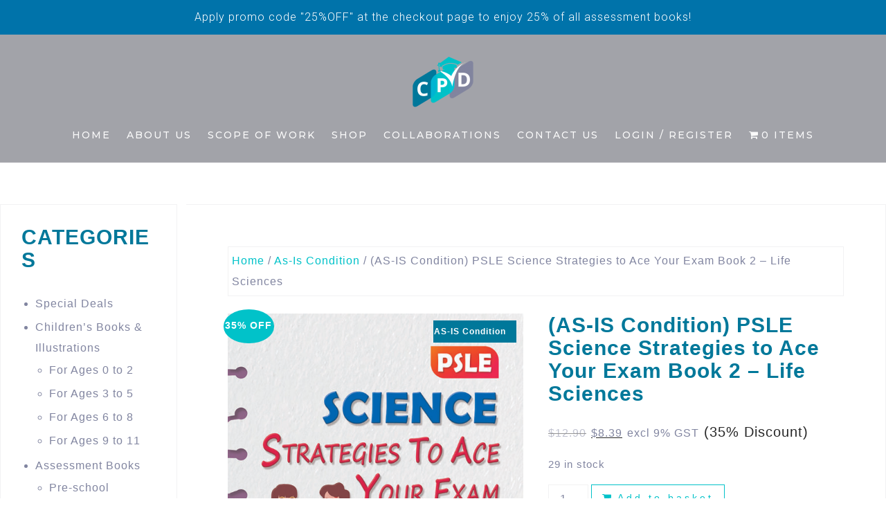

--- FILE ---
content_type: text/html; charset=UTF-8
request_url: https://cpdsingapore.com/product/psle-science-strategies-to-ace-your-exam-book-2-life-sciences-2/
body_size: 45356
content:
<!DOCTYPE html>
<html lang="en-GB" prefix="og: https://ogp.me/ns#">
<head><script>if(navigator.userAgent.match(/MSIE|Internet Explorer/i)||navigator.userAgent.match(/Trident\/7\..*?rv:11/i)){var href=document.location.href;if(!href.match(/[?&]nowprocket/)){if(href.indexOf("?")==-1){if(href.indexOf("#")==-1){document.location.href=href+"?nowprocket=1"}else{document.location.href=href.replace("#","?nowprocket=1#")}}else{if(href.indexOf("#")==-1){document.location.href=href+"&nowprocket=1"}else{document.location.href=href.replace("#","&nowprocket=1#")}}}}</script><script>class RocketLazyLoadScripts{constructor(e){this.v="1.2.3",this.triggerEvents=e,this.userEventHandler=this._triggerListener.bind(this),this.touchStartHandler=this._onTouchStart.bind(this),this.touchMoveHandler=this._onTouchMove.bind(this),this.touchEndHandler=this._onTouchEnd.bind(this),this.clickHandler=this._onClick.bind(this),this.interceptedClicks=[],window.addEventListener("pageshow",t=>{this.persisted=t.persisted}),window.addEventListener("DOMContentLoaded",()=>{this._preconnect3rdParties()}),this.delayedScripts={normal:[],async:[],defer:[]},this.trash=[],this.allJQueries=[]}_addUserInteractionListener(t){if(document.hidden){t._triggerListener();return}this.triggerEvents.forEach(e=>window.addEventListener(e,t.userEventHandler,{passive:!0})),window.addEventListener("touchstart",t.touchStartHandler,{passive:!0}),window.addEventListener("mousedown",t.touchStartHandler),document.addEventListener("visibilitychange",t.userEventHandler)}_removeUserInteractionListener(){this.triggerEvents.forEach(t=>window.removeEventListener(t,this.userEventHandler,{passive:!0})),document.removeEventListener("visibilitychange",this.userEventHandler)}_onTouchStart(t){"HTML"!==t.target.tagName&&(window.addEventListener("touchend",this.touchEndHandler),window.addEventListener("mouseup",this.touchEndHandler),window.addEventListener("touchmove",this.touchMoveHandler,{passive:!0}),window.addEventListener("mousemove",this.touchMoveHandler),t.target.addEventListener("click",this.clickHandler),this._renameDOMAttribute(t.target,"onclick","rocket-onclick"),this._pendingClickStarted())}_onTouchMove(t){window.removeEventListener("touchend",this.touchEndHandler),window.removeEventListener("mouseup",this.touchEndHandler),window.removeEventListener("touchmove",this.touchMoveHandler,{passive:!0}),window.removeEventListener("mousemove",this.touchMoveHandler),t.target.removeEventListener("click",this.clickHandler),this._renameDOMAttribute(t.target,"rocket-onclick","onclick"),this._pendingClickFinished()}_onTouchEnd(t){window.removeEventListener("touchend",this.touchEndHandler),window.removeEventListener("mouseup",this.touchEndHandler),window.removeEventListener("touchmove",this.touchMoveHandler,{passive:!0}),window.removeEventListener("mousemove",this.touchMoveHandler)}_onClick(t){t.target.removeEventListener("click",this.clickHandler),this._renameDOMAttribute(t.target,"rocket-onclick","onclick"),this.interceptedClicks.push(t),t.preventDefault(),t.stopPropagation(),t.stopImmediatePropagation(),this._pendingClickFinished()}_replayClicks(){window.removeEventListener("touchstart",this.touchStartHandler,{passive:!0}),window.removeEventListener("mousedown",this.touchStartHandler),this.interceptedClicks.forEach(t=>{t.target.dispatchEvent(new MouseEvent("click",{view:t.view,bubbles:!0,cancelable:!0}))})}_waitForPendingClicks(){return new Promise(t=>{this._isClickPending?this._pendingClickFinished=t:t()})}_pendingClickStarted(){this._isClickPending=!0}_pendingClickFinished(){this._isClickPending=!1}_renameDOMAttribute(t,e,r){t.hasAttribute&&t.hasAttribute(e)&&(event.target.setAttribute(r,event.target.getAttribute(e)),event.target.removeAttribute(e))}_triggerListener(){this._removeUserInteractionListener(this),"loading"===document.readyState?document.addEventListener("DOMContentLoaded",this._loadEverythingNow.bind(this)):this._loadEverythingNow()}_preconnect3rdParties(){let t=[];document.querySelectorAll("script[type=rocketlazyloadscript]").forEach(e=>{if(e.hasAttribute("src")){let r=new URL(e.src).origin;r!==location.origin&&t.push({src:r,crossOrigin:e.crossOrigin||"module"===e.getAttribute("data-rocket-type")})}}),t=[...new Map(t.map(t=>[JSON.stringify(t),t])).values()],this._batchInjectResourceHints(t,"preconnect")}async _loadEverythingNow(){this.lastBreath=Date.now(),this._delayEventListeners(this),this._delayJQueryReady(this),this._handleDocumentWrite(),this._registerAllDelayedScripts(),this._preloadAllScripts(),await this._loadScriptsFromList(this.delayedScripts.normal),await this._loadScriptsFromList(this.delayedScripts.defer),await this._loadScriptsFromList(this.delayedScripts.async);try{await this._triggerDOMContentLoaded(),await this._triggerWindowLoad()}catch(t){console.error(t)}window.dispatchEvent(new Event("rocket-allScriptsLoaded")),this._waitForPendingClicks().then(()=>{this._replayClicks()}),this._emptyTrash()}_registerAllDelayedScripts(){document.querySelectorAll("script[type=rocketlazyloadscript]").forEach(t=>{t.hasAttribute("data-rocket-src")?t.hasAttribute("async")&&!1!==t.async?this.delayedScripts.async.push(t):t.hasAttribute("defer")&&!1!==t.defer||"module"===t.getAttribute("data-rocket-type")?this.delayedScripts.defer.push(t):this.delayedScripts.normal.push(t):this.delayedScripts.normal.push(t)})}async _transformScript(t){return new Promise((await this._littleBreath(),navigator.userAgent.indexOf("Firefox/")>0||""===navigator.vendor)?e=>{let r=document.createElement("script");[...t.attributes].forEach(t=>{let e=t.nodeName;"type"!==e&&("data-rocket-type"===e&&(e="type"),"data-rocket-src"===e&&(e="src"),r.setAttribute(e,t.nodeValue))}),t.text&&(r.text=t.text),r.hasAttribute("src")?(r.addEventListener("load",e),r.addEventListener("error",e)):(r.text=t.text,e());try{t.parentNode.replaceChild(r,t)}catch(i){e()}}:async e=>{function r(){t.setAttribute("data-rocket-status","failed"),e()}try{let i=t.getAttribute("data-rocket-type"),n=t.getAttribute("data-rocket-src");t.text,i?(t.type=i,t.removeAttribute("data-rocket-type")):t.removeAttribute("type"),t.addEventListener("load",function r(){t.setAttribute("data-rocket-status","executed"),e()}),t.addEventListener("error",r),n?(t.removeAttribute("data-rocket-src"),t.src=n):t.src="data:text/javascript;base64,"+window.btoa(unescape(encodeURIComponent(t.text)))}catch(s){r()}})}async _loadScriptsFromList(t){let e=t.shift();return e&&e.isConnected?(await this._transformScript(e),this._loadScriptsFromList(t)):Promise.resolve()}_preloadAllScripts(){this._batchInjectResourceHints([...this.delayedScripts.normal,...this.delayedScripts.defer,...this.delayedScripts.async],"preload")}_batchInjectResourceHints(t,e){var r=document.createDocumentFragment();t.forEach(t=>{let i=t.getAttribute&&t.getAttribute("data-rocket-src")||t.src;if(i){let n=document.createElement("link");n.href=i,n.rel=e,"preconnect"!==e&&(n.as="script"),t.getAttribute&&"module"===t.getAttribute("data-rocket-type")&&(n.crossOrigin=!0),t.crossOrigin&&(n.crossOrigin=t.crossOrigin),t.integrity&&(n.integrity=t.integrity),r.appendChild(n),this.trash.push(n)}}),document.head.appendChild(r)}_delayEventListeners(t){let e={};function r(t,r){!function t(r){!e[r]&&(e[r]={originalFunctions:{add:r.addEventListener,remove:r.removeEventListener},eventsToRewrite:[]},r.addEventListener=function(){arguments[0]=i(arguments[0]),e[r].originalFunctions.add.apply(r,arguments)},r.removeEventListener=function(){arguments[0]=i(arguments[0]),e[r].originalFunctions.remove.apply(r,arguments)});function i(t){return e[r].eventsToRewrite.indexOf(t)>=0?"rocket-"+t:t}}(t),e[t].eventsToRewrite.push(r)}function i(t,e){let r=t[e];Object.defineProperty(t,e,{get:()=>r||function(){},set(i){t["rocket"+e]=r=i}})}r(document,"DOMContentLoaded"),r(window,"DOMContentLoaded"),r(window,"load"),r(window,"pageshow"),r(document,"readystatechange"),i(document,"onreadystatechange"),i(window,"onload"),i(window,"onpageshow")}_delayJQueryReady(t){let e;function r(r){if(r&&r.fn&&!t.allJQueries.includes(r)){r.fn.ready=r.fn.init.prototype.ready=function(e){return t.domReadyFired?e.bind(document)(r):document.addEventListener("rocket-DOMContentLoaded",()=>e.bind(document)(r)),r([])};let i=r.fn.on;r.fn.on=r.fn.init.prototype.on=function(){if(this[0]===window){function t(t){return t.split(" ").map(t=>"load"===t||0===t.indexOf("load.")?"rocket-jquery-load":t).join(" ")}"string"==typeof arguments[0]||arguments[0]instanceof String?arguments[0]=t(arguments[0]):"object"==typeof arguments[0]&&Object.keys(arguments[0]).forEach(e=>{let r=arguments[0][e];delete arguments[0][e],arguments[0][t(e)]=r})}return i.apply(this,arguments),this},t.allJQueries.push(r)}e=r}r(window.jQuery),Object.defineProperty(window,"jQuery",{get:()=>e,set(t){r(t)}})}async _triggerDOMContentLoaded(){this.domReadyFired=!0,await this._littleBreath(),document.dispatchEvent(new Event("rocket-DOMContentLoaded")),await this._littleBreath(),window.dispatchEvent(new Event("rocket-DOMContentLoaded")),await this._littleBreath(),document.dispatchEvent(new Event("rocket-readystatechange")),await this._littleBreath(),document.rocketonreadystatechange&&document.rocketonreadystatechange()}async _triggerWindowLoad(){await this._littleBreath(),window.dispatchEvent(new Event("rocket-load")),await this._littleBreath(),window.rocketonload&&window.rocketonload(),await this._littleBreath(),this.allJQueries.forEach(t=>t(window).trigger("rocket-jquery-load")),await this._littleBreath();let t=new Event("rocket-pageshow");t.persisted=this.persisted,window.dispatchEvent(t),await this._littleBreath(),window.rocketonpageshow&&window.rocketonpageshow({persisted:this.persisted})}_handleDocumentWrite(){let t=new Map;document.write=document.writeln=function(e){let r=document.currentScript;r||console.error("WPRocket unable to document.write this: "+e);let i=document.createRange(),n=r.parentElement,s=t.get(r);void 0===s&&(s=r.nextSibling,t.set(r,s));let a=document.createDocumentFragment();i.setStart(a,0),a.appendChild(i.createContextualFragment(e)),n.insertBefore(a,s)}}async _littleBreath(){Date.now()-this.lastBreath>45&&(await this._requestAnimFrame(),this.lastBreath=Date.now())}async _requestAnimFrame(){return document.hidden?new Promise(t=>setTimeout(t)):new Promise(t=>requestAnimationFrame(t))}_emptyTrash(){this.trash.forEach(t=>t.remove())}}</script>

<!-- Google tag (gtag.js) -->
<script type="rocketlazyloadscript" async data-rocket-src="https://www.googletagmanager.com/gtag/js?id=G-MW065Q5SHR"></script>
<script type="rocketlazyloadscript">
  window.dataLayer = window.dataLayer || [];
  function gtag(){dataLayer.push(arguments);}
  gtag('js', new Date());

  gtag('config', 'G-MW065Q5SHR');
</script>
<meta charset="UTF-8">
<meta name="viewport" content="width=device-width, initial-scale=1">
<link rel="profile" href="http://gmpg.org/xfn/11">
<link rel="pingback" href="https://cpdsingapore.com/xmlrpc.php">


<!-- Search Engine Optimization by Rank Math PRO - https://rankmath.com/ -->
<title>(AS-IS Condition) PSLE Science Strategies to Ace Your Exam Book 2 – Life Sciences - CPD Singapore Education Services Pte Ltd</title><link rel="preload" data-rocket-preload as="style" href="[data-uri]" data-type="kppassive" data-kplinkhref="https://fonts.googleapis.com/css?family=Open%20Sans%3A300%2C300italic%2C600%2C600italic%7CJosefin%20Sans%3A300italic%2C300&#038;display=swap" /><link rel="stylesheet" href="[data-uri]" media="print" onload="this.media='all'" data-type="kppassive" data-kplinkhref="https://fonts.googleapis.com/css?family=Open%20Sans%3A300%2C300italic%2C600%2C600italic%7CJosefin%20Sans%3A300italic%2C300&#038;display=swap" /><noscript><link rel="stylesheet" href="[data-uri]" data-type="kppassive" data-kplinkhref="https://fonts.googleapis.com/css?family=Open%20Sans%3A300%2C300italic%2C600%2C600italic%7CJosefin%20Sans%3A300italic%2C300&#038;display=swap" /></noscript>
<meta name="description" content="While this book is indeed brand new and unused, it may have experienced minor bends or folds on the covers during its journey with the delivery services."/>
<meta name="robots" content="index, follow, max-snippet:-1, max-video-preview:-1, max-image-preview:large"/>
<link rel="canonical" href="https://cpdsingapore.com/product/psle-science-strategies-to-ace-your-exam-book-2-life-sciences-2/" />
<meta property="og:locale" content="en_GB" />
<meta property="og:type" content="product" />
<meta property="og:title" content="(AS-IS Condition) PSLE Science Strategies to Ace Your Exam Book 2 – Life Sciences - CPD Singapore Education Services Pte Ltd" />
<meta property="og:description" content="While this book is indeed brand new and unused, it may have experienced minor bends or folds on the covers during its journey with the delivery services." />
<meta property="og:url" content="https://cpdsingapore.com/product/psle-science-strategies-to-ace-your-exam-book-2-life-sciences-2/" />
<meta property="og:updated_time" content="2024-05-05T13:14:48+08:00" />
<meta property="og:image" content="https://cpdsingapore.com/wp-content/uploads/2022/03/PSLE-Science-Strategies-to-Ace-Your-Exam-Book-2-cover.jpg" />
<meta property="og:image:secure_url" content="https://cpdsingapore.com/wp-content/uploads/2022/03/PSLE-Science-Strategies-to-Ace-Your-Exam-Book-2-cover.jpg" />
<meta property="og:image:width" content="694" />
<meta property="og:image:height" content="945" />
<meta property="og:image:alt" content="PSLE Science Strategies to Ace Your Exam Book 2" />
<meta property="og:image:type" content="image/jpeg" />
<meta property="product:price:amount" content="8.39" />
<meta property="product:price:currency" content="SGD" />
<meta property="product:availability" content="instock" />
<meta name="twitter:card" content="summary_large_image" />
<meta name="twitter:title" content="(AS-IS Condition) PSLE Science Strategies to Ace Your Exam Book 2 – Life Sciences - CPD Singapore Education Services Pte Ltd" />
<meta name="twitter:description" content="While this book is indeed brand new and unused, it may have experienced minor bends or folds on the covers during its journey with the delivery services." />
<meta name="twitter:image" content="https://cpdsingapore.com/wp-content/uploads/2022/03/PSLE-Science-Strategies-to-Ace-Your-Exam-Book-2-cover.jpg" />
<meta name="twitter:label1" content="Price" />
<meta name="twitter:data1" content="&#036;8.39" />
<meta name="twitter:label2" content="Availability" />
<meta name="twitter:data2" content="29 in stock" />
<script type="application/ld+json" class="rank-math-schema-pro">{"@context":"https://schema.org","@graph":[{"@type":["EducationalOrganization","Organization"],"@id":"https://cpdsingapore.com/#organization","name":"CPD Singapore Education Services Pte Ltd","url":"https://cpdsingapore.com","logo":{"@type":"ImageObject","@id":"https://cpdsingapore.com/#logo","url":"http://cpdsingapore.com/wp-content/uploads/2015/12/cropped-CDP-Singapore-Logo-1.png","contentUrl":"http://cpdsingapore.com/wp-content/uploads/2015/12/cropped-CDP-Singapore-Logo-1.png","inLanguage":"en-GB","width":"200","height":"152"}},{"@type":"WebSite","@id":"https://cpdsingapore.com/#website","url":"https://cpdsingapore.com","publisher":{"@id":"https://cpdsingapore.com/#organization"},"inLanguage":"en-GB"},{"@type":"ImageObject","@id":"https://cpdsingapore.com/wp-content/uploads/2022/03/PSLE-Science-Strategies-to-Ace-Your-Exam-Book-2-cover.jpg","url":"https://cpdsingapore.com/wp-content/uploads/2022/03/PSLE-Science-Strategies-to-Ace-Your-Exam-Book-2-cover.jpg","width":"694","height":"945","caption":"PSLE Science Strategies to Ace Your Exam Book 2","inLanguage":"en-GB"},{"@type":"BreadcrumbList","@id":"https://cpdsingapore.com/product/psle-science-strategies-to-ace-your-exam-book-2-life-sciences-2/#breadcrumb","itemListElement":[{"@type":"ListItem","position":"1","item":{"@id":"https://cpdsingapore.com","name":"Home"}},{"@type":"ListItem","position":"2","item":{"@id":"https://cpdsingapore.com/product/psle-science-strategies-to-ace-your-exam-book-2-life-sciences-2/","name":"(AS-IS Condition) PSLE Science Strategies to Ace Your Exam Book 2 \u2013 Life Sciences"}}]},{"@type":"ItemPage","@id":"https://cpdsingapore.com/product/psle-science-strategies-to-ace-your-exam-book-2-life-sciences-2/#webpage","url":"https://cpdsingapore.com/product/psle-science-strategies-to-ace-your-exam-book-2-life-sciences-2/","name":"(AS-IS Condition) PSLE Science Strategies to Ace Your Exam Book 2 \u2013 Life Sciences - CPD Singapore Education Services Pte Ltd","datePublished":"2024-04-28T11:49:53+08:00","dateModified":"2024-05-05T13:14:48+08:00","isPartOf":{"@id":"https://cpdsingapore.com/#website"},"primaryImageOfPage":{"@id":"https://cpdsingapore.com/wp-content/uploads/2022/03/PSLE-Science-Strategies-to-Ace-Your-Exam-Book-2-cover.jpg"},"inLanguage":"en-GB","breadcrumb":{"@id":"https://cpdsingapore.com/product/psle-science-strategies-to-ace-your-exam-book-2-life-sciences-2/#breadcrumb"}},{"@type":"Product","name":"(AS-IS Condition) PSLE Science Strategies to Ace Your Exam Book 2 \u2013 Life Sciences - CPD Singapore Education Services Pte Ltd","description":"While this book is indeed brand new and unused, it may have experienced minor bends or folds on the covers during its journey with the delivery services. Your understanding and acceptance of these slight imperfections are truly valued. As a gesture of appreciation, we're offering this copy at a 35% discount. Thank you for embracing the charm of imperfection and choosing to enjoy this book.","sku":"ASIS9789815033014","category":"As-Is Condition","mainEntityOfPage":{"@id":"https://cpdsingapore.com/product/psle-science-strategies-to-ace-your-exam-book-2-life-sciences-2/#webpage"},"image":[{"@type":"ImageObject","url":"https://cpdsingapore.com/wp-content/uploads/2022/03/PSLE-Science-Strategies-to-Ace-Your-Exam-Book-2-cover.jpg","height":"945","width":"694"},{"@type":"ImageObject","url":"https://cpdsingapore.com/wp-content/uploads/2022/03/PSLE-Science-Strategies-to-Ace-Your-Exam-Book-2-sample-pages_Page_01.jpg","height":"2045","width":"1493"},{"@type":"ImageObject","url":"https://cpdsingapore.com/wp-content/uploads/2022/03/PSLE-Science-Strategies-to-Ace-Your-Exam-Book-2-sample-pages_Page_02.jpg","height":"2045","width":"1493"},{"@type":"ImageObject","url":"https://cpdsingapore.com/wp-content/uploads/2022/03/PSLE-Science-Strategies-to-Ace-Your-Exam-Book-2-sample-pages_Page_03.jpg","height":"2045","width":"1493"},{"@type":"ImageObject","url":"https://cpdsingapore.com/wp-content/uploads/2022/03/PSLE-Science-Strategies-to-Ace-Your-Exam-Book-2-sample-pages_Page_05-scaled.jpg","height":"2560","width":"1869"},{"@type":"ImageObject","url":"https://cpdsingapore.com/wp-content/uploads/2022/03/PSLE-Science-Strategies-to-Ace-Your-Exam-Book-2-sample-pages_Page_06.jpg","height":"2045","width":"1493"},{"@type":"ImageObject","url":"https://cpdsingapore.com/wp-content/uploads/2022/03/PSLE-Science-Strategies-to-Ace-Your-Exam-Book-2-sample-pages_Page_10.jpg","height":"2045","width":"1493"},{"@type":"ImageObject","url":"https://cpdsingapore.com/wp-content/uploads/2022/03/PSLE-Science-Strategies-to-Ace-Your-Exam-Book-2-sample-pages_Page_14-scaled.jpg","height":"2560","width":"1869"}],"offers":{"@type":"Offer","price":"8.39","priceCurrency":"SGD","priceValidUntil":"2027-12-31","availability":"https://schema.org/InStock","itemCondition":"NewCondition","url":"https://cpdsingapore.com/product/psle-science-strategies-to-ace-your-exam-book-2-life-sciences-2/","seller":{"@type":"Organization","@id":"https://cpdsingapore.com/","url":"https://cpdsingapore.com","logo":"http://cpdsingapore.com/wp-content/uploads/2015/12/cropped-CDP-Singapore-Logo-1.png"},"priceSpecification":{"price":"8.39","priceCurrency":"SGD","valueAddedTaxIncluded":"false"}},"@id":"https://cpdsingapore.com/product/psle-science-strategies-to-ace-your-exam-book-2-life-sciences-2/#richSnippet"}]}</script>
<!-- /Rank Math WordPress SEO plugin -->

<link rel='dns-prefetch' href='//www.googletagmanager.com' />
<link rel='dns-prefetch' href='//fonts.googleapis.com' />
<link href='https://fonts.gstatic.com' crossorigin rel='preconnect' />
<link rel="alternate" type="application/rss+xml" title="CPD Singapore Education Services Pte Ltd &raquo; Feed" href="https://cpdsingapore.com/feed/" />
<link rel="alternate" type="application/rss+xml" title="CPD Singapore Education Services Pte Ltd &raquo; Comments Feed" href="https://cpdsingapore.com/comments/feed/" />
<link rel="alternate" type="application/rss+xml" title="CPD Singapore Education Services Pte Ltd &raquo; (AS-IS Condition) PSLE Science Strategies to Ace Your Exam Book 2 – Life Sciences Comments Feed" href="https://cpdsingapore.com/product/psle-science-strategies-to-ace-your-exam-book-2-life-sciences-2/feed/" />
<link rel="alternate" title="oEmbed (JSON)" type="application/json+oembed" href="https://cpdsingapore.com/wp-json/oembed/1.0/embed?url=https%3A%2F%2Fcpdsingapore.com%2Fproduct%2Fpsle-science-strategies-to-ace-your-exam-book-2-life-sciences-2%2F" />
<link rel="alternate" title="oEmbed (XML)" type="text/xml+oembed" href="https://cpdsingapore.com/wp-json/oembed/1.0/embed?url=https%3A%2F%2Fcpdsingapore.com%2Fproduct%2Fpsle-science-strategies-to-ace-your-exam-book-2-life-sciences-2%2F&#038;format=xml" />
<style id='wp-img-auto-sizes-contain-inline-css' type='text/css'>
img:is([sizes=auto i],[sizes^="auto," i]){contain-intrinsic-size:3000px 1500px}
/*# sourceURL=wp-img-auto-sizes-contain-inline-css */
</style>
<link data-minify="1" rel='stylesheet' id='et-frontend-style-css' href='https://cpdsingapore.com/wp-content/cache/min/1/wp-content/plugins/everest-tab-lite/assets/css/et-style.css?ver=1767842540' type='text/css' media='all' />
<link rel='stylesheet' id='etl-block-editor-css' href='[data-uri]' type='text/css' media='all' data-type="kppassive" data-kplinkhref="https://cpdsingapore.com/wp-content/plugins/everest-tab-lite/includes/etl-block/etl-block.css?ver=2.0.5" />
<link data-minify="1" rel='stylesheet' id='et_fontawesome_style-css' href='https://cpdsingapore.com/wp-content/cache/min/1/wp-content/plugins/everest-tab-lite/assets/css/available_icons/font-awesome/font-awesome.min.css?ver=1767842540' type='text/css' media='all' />
<link data-minify="1" rel='stylesheet' id='et-animate-style-css' href='https://cpdsingapore.com/wp-content/cache/min/1/wp-content/plugins/everest-tab-lite/assets/css/animate.css?ver=1767842540' type='text/css' media='all' />
<link data-minify="1" rel='stylesheet' id='lws-wr-blocks-blocks-integration-css' href='https://cpdsingapore.com/wp-content/cache/min/1/wp-content/plugins/woorewards/build/style-index.css?ver=1767842540' type='text/css' media='all' />
<link rel='stylesheet' id='lws-global-css' href='https://cpdsingapore.com/wp-content/plugins/woorewards/assets/lws-adminpanel/styling/css/lws.min.css?ver=5.6.6' type='text/css' media='all' />
<link rel='stylesheet' id='bootstrap-css' href='https://cpdsingapore.com/wp-content/themes/astrid/css/bootstrap/bootstrap.min.css?ver=1' type='text/css' media='all' />
<style id='wp-emoji-styles-inline-css' type='text/css'>

	img.wp-smiley, img.emoji {
		display: inline !important;
		border: none !important;
		box-shadow: none !important;
		height: 1em !important;
		width: 1em !important;
		margin: 0 0.07em !important;
		vertical-align: -0.1em !important;
		background: none !important;
		padding: 0 !important;
	}
/*# sourceURL=wp-emoji-styles-inline-css */
</style>
<link rel='stylesheet' id='wp-block-library-css' href='https://cpdsingapore.com/wp-includes/css/dist/block-library/style.min.css?ver=6.9' type='text/css' media='all' />
<link data-minify="1" rel='stylesheet' id='wc-blocks-style-css' href='https://cpdsingapore.com/wp-content/cache/min/1/wp-content/plugins/woocommerce/assets/client/blocks/wc-blocks.css?ver=1767842540' type='text/css' media='all' />
<style id='global-styles-inline-css' type='text/css'>
:root{--wp--preset--aspect-ratio--square: 1;--wp--preset--aspect-ratio--4-3: 4/3;--wp--preset--aspect-ratio--3-4: 3/4;--wp--preset--aspect-ratio--3-2: 3/2;--wp--preset--aspect-ratio--2-3: 2/3;--wp--preset--aspect-ratio--16-9: 16/9;--wp--preset--aspect-ratio--9-16: 9/16;--wp--preset--color--black: #000000;--wp--preset--color--cyan-bluish-gray: #abb8c3;--wp--preset--color--white: #ffffff;--wp--preset--color--pale-pink: #f78da7;--wp--preset--color--vivid-red: #cf2e2e;--wp--preset--color--luminous-vivid-orange: #ff6900;--wp--preset--color--luminous-vivid-amber: #fcb900;--wp--preset--color--light-green-cyan: #7bdcb5;--wp--preset--color--vivid-green-cyan: #00d084;--wp--preset--color--pale-cyan-blue: #8ed1fc;--wp--preset--color--vivid-cyan-blue: #0693e3;--wp--preset--color--vivid-purple: #9b51e0;--wp--preset--gradient--vivid-cyan-blue-to-vivid-purple: linear-gradient(135deg,rgb(6,147,227) 0%,rgb(155,81,224) 100%);--wp--preset--gradient--light-green-cyan-to-vivid-green-cyan: linear-gradient(135deg,rgb(122,220,180) 0%,rgb(0,208,130) 100%);--wp--preset--gradient--luminous-vivid-amber-to-luminous-vivid-orange: linear-gradient(135deg,rgb(252,185,0) 0%,rgb(255,105,0) 100%);--wp--preset--gradient--luminous-vivid-orange-to-vivid-red: linear-gradient(135deg,rgb(255,105,0) 0%,rgb(207,46,46) 100%);--wp--preset--gradient--very-light-gray-to-cyan-bluish-gray: linear-gradient(135deg,rgb(238,238,238) 0%,rgb(169,184,195) 100%);--wp--preset--gradient--cool-to-warm-spectrum: linear-gradient(135deg,rgb(74,234,220) 0%,rgb(151,120,209) 20%,rgb(207,42,186) 40%,rgb(238,44,130) 60%,rgb(251,105,98) 80%,rgb(254,248,76) 100%);--wp--preset--gradient--blush-light-purple: linear-gradient(135deg,rgb(255,206,236) 0%,rgb(152,150,240) 100%);--wp--preset--gradient--blush-bordeaux: linear-gradient(135deg,rgb(254,205,165) 0%,rgb(254,45,45) 50%,rgb(107,0,62) 100%);--wp--preset--gradient--luminous-dusk: linear-gradient(135deg,rgb(255,203,112) 0%,rgb(199,81,192) 50%,rgb(65,88,208) 100%);--wp--preset--gradient--pale-ocean: linear-gradient(135deg,rgb(255,245,203) 0%,rgb(182,227,212) 50%,rgb(51,167,181) 100%);--wp--preset--gradient--electric-grass: linear-gradient(135deg,rgb(202,248,128) 0%,rgb(113,206,126) 100%);--wp--preset--gradient--midnight: linear-gradient(135deg,rgb(2,3,129) 0%,rgb(40,116,252) 100%);--wp--preset--font-size--small: 13px;--wp--preset--font-size--medium: 20px;--wp--preset--font-size--large: 36px;--wp--preset--font-size--x-large: 42px;--wp--preset--font-family--inter: "Inter", sans-serif;--wp--preset--font-family--cardo: Cardo;--wp--preset--spacing--20: 0.44rem;--wp--preset--spacing--30: 0.67rem;--wp--preset--spacing--40: 1rem;--wp--preset--spacing--50: 1.5rem;--wp--preset--spacing--60: 2.25rem;--wp--preset--spacing--70: 3.38rem;--wp--preset--spacing--80: 5.06rem;--wp--preset--shadow--natural: 6px 6px 9px rgba(0, 0, 0, 0.2);--wp--preset--shadow--deep: 12px 12px 50px rgba(0, 0, 0, 0.4);--wp--preset--shadow--sharp: 6px 6px 0px rgba(0, 0, 0, 0.2);--wp--preset--shadow--outlined: 6px 6px 0px -3px rgb(255, 255, 255), 6px 6px rgb(0, 0, 0);--wp--preset--shadow--crisp: 6px 6px 0px rgb(0, 0, 0);}:where(.is-layout-flex){gap: 0.5em;}:where(.is-layout-grid){gap: 0.5em;}body .is-layout-flex{display: flex;}.is-layout-flex{flex-wrap: wrap;align-items: center;}.is-layout-flex > :is(*, div){margin: 0;}body .is-layout-grid{display: grid;}.is-layout-grid > :is(*, div){margin: 0;}:where(.wp-block-columns.is-layout-flex){gap: 2em;}:where(.wp-block-columns.is-layout-grid){gap: 2em;}:where(.wp-block-post-template.is-layout-flex){gap: 1.25em;}:where(.wp-block-post-template.is-layout-grid){gap: 1.25em;}.has-black-color{color: var(--wp--preset--color--black) !important;}.has-cyan-bluish-gray-color{color: var(--wp--preset--color--cyan-bluish-gray) !important;}.has-white-color{color: var(--wp--preset--color--white) !important;}.has-pale-pink-color{color: var(--wp--preset--color--pale-pink) !important;}.has-vivid-red-color{color: var(--wp--preset--color--vivid-red) !important;}.has-luminous-vivid-orange-color{color: var(--wp--preset--color--luminous-vivid-orange) !important;}.has-luminous-vivid-amber-color{color: var(--wp--preset--color--luminous-vivid-amber) !important;}.has-light-green-cyan-color{color: var(--wp--preset--color--light-green-cyan) !important;}.has-vivid-green-cyan-color{color: var(--wp--preset--color--vivid-green-cyan) !important;}.has-pale-cyan-blue-color{color: var(--wp--preset--color--pale-cyan-blue) !important;}.has-vivid-cyan-blue-color{color: var(--wp--preset--color--vivid-cyan-blue) !important;}.has-vivid-purple-color{color: var(--wp--preset--color--vivid-purple) !important;}.has-black-background-color{background-color: var(--wp--preset--color--black) !important;}.has-cyan-bluish-gray-background-color{background-color: var(--wp--preset--color--cyan-bluish-gray) !important;}.has-white-background-color{background-color: var(--wp--preset--color--white) !important;}.has-pale-pink-background-color{background-color: var(--wp--preset--color--pale-pink) !important;}.has-vivid-red-background-color{background-color: var(--wp--preset--color--vivid-red) !important;}.has-luminous-vivid-orange-background-color{background-color: var(--wp--preset--color--luminous-vivid-orange) !important;}.has-luminous-vivid-amber-background-color{background-color: var(--wp--preset--color--luminous-vivid-amber) !important;}.has-light-green-cyan-background-color{background-color: var(--wp--preset--color--light-green-cyan) !important;}.has-vivid-green-cyan-background-color{background-color: var(--wp--preset--color--vivid-green-cyan) !important;}.has-pale-cyan-blue-background-color{background-color: var(--wp--preset--color--pale-cyan-blue) !important;}.has-vivid-cyan-blue-background-color{background-color: var(--wp--preset--color--vivid-cyan-blue) !important;}.has-vivid-purple-background-color{background-color: var(--wp--preset--color--vivid-purple) !important;}.has-black-border-color{border-color: var(--wp--preset--color--black) !important;}.has-cyan-bluish-gray-border-color{border-color: var(--wp--preset--color--cyan-bluish-gray) !important;}.has-white-border-color{border-color: var(--wp--preset--color--white) !important;}.has-pale-pink-border-color{border-color: var(--wp--preset--color--pale-pink) !important;}.has-vivid-red-border-color{border-color: var(--wp--preset--color--vivid-red) !important;}.has-luminous-vivid-orange-border-color{border-color: var(--wp--preset--color--luminous-vivid-orange) !important;}.has-luminous-vivid-amber-border-color{border-color: var(--wp--preset--color--luminous-vivid-amber) !important;}.has-light-green-cyan-border-color{border-color: var(--wp--preset--color--light-green-cyan) !important;}.has-vivid-green-cyan-border-color{border-color: var(--wp--preset--color--vivid-green-cyan) !important;}.has-pale-cyan-blue-border-color{border-color: var(--wp--preset--color--pale-cyan-blue) !important;}.has-vivid-cyan-blue-border-color{border-color: var(--wp--preset--color--vivid-cyan-blue) !important;}.has-vivid-purple-border-color{border-color: var(--wp--preset--color--vivid-purple) !important;}.has-vivid-cyan-blue-to-vivid-purple-gradient-background{background: var(--wp--preset--gradient--vivid-cyan-blue-to-vivid-purple) !important;}.has-light-green-cyan-to-vivid-green-cyan-gradient-background{background: var(--wp--preset--gradient--light-green-cyan-to-vivid-green-cyan) !important;}.has-luminous-vivid-amber-to-luminous-vivid-orange-gradient-background{background: var(--wp--preset--gradient--luminous-vivid-amber-to-luminous-vivid-orange) !important;}.has-luminous-vivid-orange-to-vivid-red-gradient-background{background: var(--wp--preset--gradient--luminous-vivid-orange-to-vivid-red) !important;}.has-very-light-gray-to-cyan-bluish-gray-gradient-background{background: var(--wp--preset--gradient--very-light-gray-to-cyan-bluish-gray) !important;}.has-cool-to-warm-spectrum-gradient-background{background: var(--wp--preset--gradient--cool-to-warm-spectrum) !important;}.has-blush-light-purple-gradient-background{background: var(--wp--preset--gradient--blush-light-purple) !important;}.has-blush-bordeaux-gradient-background{background: var(--wp--preset--gradient--blush-bordeaux) !important;}.has-luminous-dusk-gradient-background{background: var(--wp--preset--gradient--luminous-dusk) !important;}.has-pale-ocean-gradient-background{background: var(--wp--preset--gradient--pale-ocean) !important;}.has-electric-grass-gradient-background{background: var(--wp--preset--gradient--electric-grass) !important;}.has-midnight-gradient-background{background: var(--wp--preset--gradient--midnight) !important;}.has-small-font-size{font-size: var(--wp--preset--font-size--small) !important;}.has-medium-font-size{font-size: var(--wp--preset--font-size--medium) !important;}.has-large-font-size{font-size: var(--wp--preset--font-size--large) !important;}.has-x-large-font-size{font-size: var(--wp--preset--font-size--x-large) !important;}
/*# sourceURL=global-styles-inline-css */
</style>

<style id='classic-theme-styles-inline-css' type='text/css'>
/*! This file is auto-generated */
.wp-block-button__link{color:#fff;background-color:#32373c;border-radius:9999px;box-shadow:none;text-decoration:none;padding:calc(.667em + 2px) calc(1.333em + 2px);font-size:1.125em}.wp-block-file__button{background:#32373c;color:#fff;text-decoration:none}
/*# sourceURL=/wp-includes/css/classic-themes.min.css */
</style>
<link rel='stylesheet' id='wapf-frontend-css-css' href='https://cpdsingapore.com/wp-content/plugins/advanced-product-fields-for-woocommerce/assets/css/frontend.min.css?ver=1.6.17' type='text/css' media='all' />
<link data-minify="1" rel='stylesheet' id='dashicons-css' href='https://cpdsingapore.com/wp-content/cache/min/1/wp-includes/css/dashicons.min.css?ver=1767842540' type='text/css' media='all' />
<style id='dashicons-inline-css' type='text/css'>
[data-font="Dashicons"]:before {font-family: 'Dashicons' !important;content: attr(data-icon) !important;speak: none !important;font-weight: normal !important;font-variant: normal !important;text-transform: none !important;line-height: 1 !important;font-style: normal !important;-webkit-font-smoothing: antialiased !important;-moz-osx-font-smoothing: grayscale !important;}
/*# sourceURL=dashicons-inline-css */
</style>
<link rel='stylesheet' id='admin-bar-css' href='https://cpdsingapore.com/wp-includes/css/admin-bar.min.css?ver=6.9' type='text/css' media='all' />
<style id='admin-bar-inline-css' type='text/css'>

    /* Hide CanvasJS credits for P404 charts specifically */
    #p404RedirectChart .canvasjs-chart-credit {
        display: none !important;
    }
    
    #p404RedirectChart canvas {
        border-radius: 6px;
    }

    .p404-redirect-adminbar-weekly-title {
        font-weight: bold;
        font-size: 14px;
        color: #fff;
        margin-bottom: 6px;
    }

    #wpadminbar #wp-admin-bar-p404_free_top_button .ab-icon:before {
        content: "\f103";
        color: #dc3545;
        top: 3px;
    }
    
    #wp-admin-bar-p404_free_top_button .ab-item {
        min-width: 80px !important;
        padding: 0px !important;
    }
    
    /* Ensure proper positioning and z-index for P404 dropdown */
    .p404-redirect-adminbar-dropdown-wrap { 
        min-width: 0; 
        padding: 0;
        position: static !important;
    }
    
    #wpadminbar #wp-admin-bar-p404_free_top_button_dropdown {
        position: static !important;
    }
    
    #wpadminbar #wp-admin-bar-p404_free_top_button_dropdown .ab-item {
        padding: 0 !important;
        margin: 0 !important;
    }
    
    .p404-redirect-dropdown-container {
        min-width: 340px;
        padding: 18px 18px 12px 18px;
        background: #23282d !important;
        color: #fff;
        border-radius: 12px;
        box-shadow: 0 8px 32px rgba(0,0,0,0.25);
        margin-top: 10px;
        position: relative !important;
        z-index: 999999 !important;
        display: block !important;
        border: 1px solid #444;
    }
    
    /* Ensure P404 dropdown appears on hover */
    #wpadminbar #wp-admin-bar-p404_free_top_button .p404-redirect-dropdown-container { 
        display: none !important;
    }
    
    #wpadminbar #wp-admin-bar-p404_free_top_button:hover .p404-redirect-dropdown-container { 
        display: block !important;
    }
    
    #wpadminbar #wp-admin-bar-p404_free_top_button:hover #wp-admin-bar-p404_free_top_button_dropdown .p404-redirect-dropdown-container {
        display: block !important;
    }
    
    .p404-redirect-card {
        background: #2c3338;
        border-radius: 8px;
        padding: 18px 18px 12px 18px;
        box-shadow: 0 2px 8px rgba(0,0,0,0.07);
        display: flex;
        flex-direction: column;
        align-items: flex-start;
        border: 1px solid #444;
    }
    
    .p404-redirect-btn {
        display: inline-block;
        background: #dc3545;
        color: #fff !important;
        font-weight: bold;
        padding: 5px 22px;
        border-radius: 8px;
        text-decoration: none;
        font-size: 17px;
        transition: background 0.2s, box-shadow 0.2s;
        margin-top: 8px;
        box-shadow: 0 2px 8px rgba(220,53,69,0.15);
        text-align: center;
        line-height: 1.6;
    }
    
    .p404-redirect-btn:hover {
        background: #c82333;
        color: #fff !important;
        box-shadow: 0 4px 16px rgba(220,53,69,0.25);
    }
    
    /* Prevent conflicts with other admin bar dropdowns */
    #wpadminbar .ab-top-menu > li:hover > .ab-item,
    #wpadminbar .ab-top-menu > li.hover > .ab-item {
        z-index: auto;
    }
    
    #wpadminbar #wp-admin-bar-p404_free_top_button:hover > .ab-item {
        z-index: 999998 !important;
    }
    
/*# sourceURL=admin-bar-inline-css */
</style>
<link data-minify="1" rel='stylesheet' id='wcpb-product-badges-public-css' href='https://cpdsingapore.com/wp-content/cache/min/1/wp-content/plugins/wcpb-product-badges/assets/css/public.css?ver=1767842540' type='text/css' media='all' />
<link rel='stylesheet' id='wpmenucart-icons-css' href='https://cpdsingapore.com/wp-content/plugins/woocommerce-menu-bar-cart/assets/css/wpmenucart-icons.min.css?ver=2.14.11' type='text/css' media='all' />
<style id='wpmenucart-icons-inline-css' type='text/css'>
@font-face{font-family:WPMenuCart;src:url(https://cpdsingapore.com/wp-content/plugins/woocommerce-menu-bar-cart/assets/fonts/WPMenuCart.eot);src:url(https://cpdsingapore.com/wp-content/plugins/woocommerce-menu-bar-cart/assets/fonts/WPMenuCart.eot?#iefix) format('embedded-opentype'),url(https://cpdsingapore.com/wp-content/plugins/woocommerce-menu-bar-cart/assets/fonts/WPMenuCart.woff2) format('woff2'),url(https://cpdsingapore.com/wp-content/plugins/woocommerce-menu-bar-cart/assets/fonts/WPMenuCart.woff) format('woff'),url(https://cpdsingapore.com/wp-content/plugins/woocommerce-menu-bar-cart/assets/fonts/WPMenuCart.ttf) format('truetype'),url(https://cpdsingapore.com/wp-content/plugins/woocommerce-menu-bar-cart/assets/fonts/WPMenuCart.svg#WPMenuCart) format('svg');font-weight:400;font-style:normal;font-display:swap}
/*# sourceURL=wpmenucart-icons-inline-css */
</style>
<link rel='stylesheet' id='wpmenucart-css' href='https://cpdsingapore.com/wp-content/plugins/woocommerce-menu-bar-cart/assets/css/wpmenucart-main.min.css?ver=2.14.11' type='text/css' media='all' />
<link rel='stylesheet' id='photoswipe-css' href='https://cpdsingapore.com/wp-content/plugins/woocommerce/assets/css/photoswipe/photoswipe.min.css?ver=9.7.2' type='text/css' media='all' />
<link rel='stylesheet' id='photoswipe-default-skin-css' href='https://cpdsingapore.com/wp-content/plugins/woocommerce/assets/css/photoswipe/default-skin/default-skin.min.css?ver=9.7.2' type='text/css' media='all' />
<link data-minify="1" rel='stylesheet' id='woocommerce-layout-css' href='https://cpdsingapore.com/wp-content/cache/min/1/wp-content/plugins/woocommerce/assets/css/woocommerce-layout.css?ver=1767842540' type='text/css' media='all' />
<link data-minify="1" rel='stylesheet' id='woocommerce-smallscreen-css' href='https://cpdsingapore.com/wp-content/cache/min/1/wp-content/plugins/woocommerce/assets/css/woocommerce-smallscreen.css?ver=1767842540' type='text/css' media='only screen and (max-width: 768px)' />
<link data-minify="1" rel='stylesheet' id='woocommerce-general-css' href='https://cpdsingapore.com/wp-content/cache/min/1/wp-content/plugins/woocommerce/assets/css/woocommerce.css?ver=1767842540' type='text/css' media='all' />
<style id='woocommerce-inline-inline-css' type='text/css'>
.woocommerce form .form-row .required { visibility: visible; }
/*# sourceURL=woocommerce-inline-inline-css */
</style>
<link rel='stylesheet' id='wr-frontend-elements-css' href='https://cpdsingapore.com/wp-content/plugins/woorewards/styling/css/wr-elements.min.css?ver=5.5.0' type='text/css' media='all' />
<link data-minify="1" rel='stylesheet' id='lws-icons-css' href='https://cpdsingapore.com/wp-content/cache/min/1/wp-content/plugins/woorewards/assets/lws-adminpanel/styling/css/lws_icons.css?ver=1767842540' type='text/css' media='all' />
<link data-minify="1" rel='stylesheet' id='woorewards-free-product-css' href='https://cpdsingapore.com/wp-content/cache/min/1/wp-content/plugins/woorewards/modules/woorewards-pro/styling/css/templates/freeproduct.css?ver=1767842540' type='text/css' media='all' />
<link rel='stylesheet' id='lws-popup-css' href='https://cpdsingapore.com/wp-content/plugins/woorewards/assets/lws-adminpanel/styling/css/controls/lwsdial.min.css?ver=5.6.6' type='text/css' media='all' />
<link rel='stylesheet' id='wr-freeproduct-popup-css' href='https://cpdsingapore.com/wp-content/plugins/woorewards/modules/woorewards-pro/styling/css/popups/freeproduct.min.css?ver=5.5.0' type='text/css' media='all' />
<link rel='stylesheet' id='aws-pro-style-css' href='https://cpdsingapore.com/wp-content/plugins/advanced-woo-search-pro/assets/css/common.min.css?ver=pro3.44' type='text/css' media='all' />
<link data-minify="1" rel='stylesheet' id='wc-gc-css-css' href='https://cpdsingapore.com/wp-content/cache/min/1/wp-content/plugins/woocommerce-gift-cards/assets/css/frontend/woocommerce.css?ver=1767842540' type='text/css' media='all' />
<link data-minify="1" rel='stylesheet' id='select2-css' href='https://cpdsingapore.com/wp-content/cache/min/1/wp-content/plugins/woocommerce/assets/css/select2.css?ver=1767842540' type='text/css' media='all' />
<link data-minify="1" rel='stylesheet' id='yith-wcaf-css' href='https://cpdsingapore.com/wp-content/cache/min/1/wp-content/plugins/yith-woocommerce-affiliates-premium/assets/css/yith-wcaf.css?ver=1767842540' type='text/css' media='all' />
<link data-minify="1" rel='stylesheet' id='brands-styles-css' href='https://cpdsingapore.com/wp-content/cache/min/1/wp-content/plugins/woocommerce/assets/css/brands.css?ver=1767842540' type='text/css' media='all' />
<link data-minify="1" rel='stylesheet' id='chld_thm_cfg_parent-css' href='https://cpdsingapore.com/wp-content/cache/min/1/wp-content/themes/astrid/style.css?ver=1767842541' type='text/css' media='all' />
<link rel='stylesheet' id='astrid-style-css' href='https://cpdsingapore.com/wp-content/themes/astrid-child/style.css?ver=1.19.1625285216' type='text/css' media='all' />
<style id='astrid-style-inline-css' type='text/css'>
.site-header.has-header { position: absolute;background-color:transparent;padding:15px 0;}
.site-header.header-scrolled {padding:15px 0;}
.header-clone {display:none;}
.site-header .container { display: block;}
.site-branding { width: 100%; text-align: center;margin-bottom:15px;padding-top:15px;}
.main-navigation { width: 100%;float: none; clear:both;}
.main-navigation ul { float: none;text-align:center;}
.main-navigation li { float: none; display: inline-block;}
.main-navigation ul ul li { display: block; text-align: left;}
.woocommerce .woocommerce-message:before,.woocommerce #payment #place_order,.woocommerce-page #payment #place_order,.woocommerce .cart .button, .woocommerce .cart input.button,.woocommerce-cart .wc-proceed-to-checkout a.checkout-button,.woocommerce #review_form #respond .form-submit input,.woocommerce a.button,.woocommerce div.product form.cart .button,.woocommerce .star-rating,.page-header .page-title .fa,.site-footer a:hover,.footer-info a:hover,.footer-widgets a:hover,.testimonial-title a:hover,.employee-title a:hover,.fact .fa,.service-title a:hover,.widget-area .widget a:hover,.entry-meta a:hover,.entry-footer a:hover,.entry-title a:hover,.comment-navigation a:hover,.posts-navigation a:hover,.post-navigation a:hover,.main-navigation a:hover,.main-navigation li.focus > a,a,a:hover,button,.button,input[type="button"],input[type="reset"],input[type="submit"] { color:#01c2c9}
.social-menu-widget a,.woocommerce span.onsale,.woocommerce #payment #place_order:hover, .woocommerce-page #payment #place_order:hover,.woocommerce .cart .button:hover, .woocommerce .cart input.button:hover,.woocommerce-cart .wc-proceed-to-checkout a.checkout-button:hover,.woocommerce #review_form #respond .form-submit input:hover,.woocommerce div.product form.cart .button:hover,.woocommerce a.button:hover,.preloader-inner ul li,.progress-animate,button:hover,.button:hover,input[type="button"]:hover,input[type="reset"]:hover,input[type="submit"]:hover { background-color:#01c2c9}
.woocommerce .woocommerce-message,.woocommerce #payment #place_order,.woocommerce-page #payment #place_order,.woocommerce .cart .button, .woocommerce .cart input.button,.woocommerce-cart .wc-proceed-to-checkout a.checkout-button,.woocommerce #review_form #respond .form-submit input,.woocommerce a.button,.woocommerce div.product form.cart .button,.main-navigation li a::after,.main-navigation li a::before,button,.button,input[type="button"],input[type="reset"],input[type="submit"] { border-color:#01c2c9}
.site-title a,.site-title a:hover { color:#ffffff}
.site-description { color:#000000}
.site-header,.site-header.header-scrolled { background-color:rgba(152,153,160,0.9)}
@media only screen and (max-width: 1024px) { .site-header.has-header,.site-header.has-video,.site-header.has-single,.site-header.has-shortcode { background-color:rgba(152,153,160,0.9)} }
body, .widget-area .widget, .widget-area .widget a { color:#ffffff}
.footer-widgets, .site-footer, .footer-info { background-color:#8185a0}
body {font-family: 'Open Sans', sans-serif;}
h1, h2, h3, h4, h5, h6, .fact .fact-number, .fact .fact-name, .site-title {font-family: 'Josefin Sans', sans-serif;}
.site-title { font-size:36px; }
.site-description { font-size:14px; }
h1 { font-size:36px; }
h2 { font-size:30px; }
h3 { font-size:24px; }
h4 { font-size:16px; }
h5 { font-size:14px; }
h6 { font-size:12px; }
body { font-size:14px; }

/*# sourceURL=astrid-style-inline-css */
</style>


<link data-minify="1" rel='stylesheet' id='font-awesome-css' href='https://cpdsingapore.com/wp-content/cache/min/1/wp-content/plugins/elementor/assets/lib/font-awesome/css/font-awesome.min.css?ver=1767842541' type='text/css' media='all' />
<style id='font-awesome-inline-css' type='text/css'>
[data-font="FontAwesome"]:before {font-family: 'FontAwesome' !important;content: attr(data-icon) !important;speak: none !important;font-weight: normal !important;font-variant: normal !important;text-transform: none !important;line-height: 1 !important;font-style: normal !important;-webkit-font-smoothing: antialiased !important;-moz-osx-font-smoothing: grayscale !important;}
/*# sourceURL=font-awesome-inline-css */
</style>
<link data-minify="1" rel='stylesheet' id='wc-key-manager-css' href='https://cpdsingapore.com/wp-content/cache/min/1/wp-content/plugins/wc-key-manager/assets/css/frontend.css?ver=1767842541' type='text/css' media='all' />
<link data-minify="1" rel='stylesheet' id='wc-groupbuy-css' href='https://cpdsingapore.com/wp-content/cache/min/1/wp-content/plugins/groupby-for-woocommerce/public/css/wc-groupbuy-public.css?ver=1767842541' type='text/css' media='all' />
<link data-minify="1" rel='stylesheet' id='easy-notification-bar-css' href='https://cpdsingapore.com/wp-content/cache/min/1/wp-content/plugins/easy-notification-bar/assets/css/front.css?ver=1767842541' type='text/css' media='all' />
<link data-minify="1" rel='stylesheet' id='scss-css' href='https://cpdsingapore.com/wp-content/cache/min/1/wp-content/cache/busting/1/sccss.css?ver=1767842541' type='text/css' media='all' />
<link data-minify="1" rel='stylesheet' id='woo_discount_pro_style-css' href='https://cpdsingapore.com/wp-content/cache/min/1/wp-content/plugins/woo-discount-rules-pro/Assets/Css/awdr_style.css?ver=1767842541' type='text/css' media='all' />
<link rel='stylesheet' id='elementor-frontend-css' href='https://cpdsingapore.com/wp-content/plugins/elementor/assets/css/frontend.min.css?ver=3.32.1' type='text/css' media='all' />
<link rel='stylesheet' id='eael-general-css' href='https://cpdsingapore.com/wp-content/plugins/essential-addons-for-elementor-lite/assets/front-end/css/view/general.min.css?ver=6.3.1' type='text/css' media='all' />
<script type="rocketlazyloadscript" data-rocket-type="text/javascript" id="woocommerce-google-analytics-integration-gtag-js-after">
/* <![CDATA[ */
/* Google Analytics for WooCommerce (gtag.js) */
					window.dataLayer = window.dataLayer || [];
					function gtag(){dataLayer.push(arguments);}
					// Set up default consent state.
					for ( const mode of [{"analytics_storage":"denied","ad_storage":"denied","ad_user_data":"denied","ad_personalization":"denied","region":["AT","BE","BG","HR","CY","CZ","DK","EE","FI","FR","DE","GR","HU","IS","IE","IT","LV","LI","LT","LU","MT","NL","NO","PL","PT","RO","SK","SI","ES","SE","GB","CH"]}] || [] ) {
						gtag( "consent", "default", { "wait_for_update": 500, ...mode } );
					}
					gtag("js", new Date());
					gtag("set", "developer_id.dOGY3NW", true);
					gtag("config", "G-P8BM0GC2QH", {"track_404":true,"allow_google_signals":true,"logged_in":false,"linker":{"domains":[],"allow_incoming":false},"custom_map":{"dimension1":"logged_in"}});
//# sourceURL=woocommerce-google-analytics-integration-gtag-js-after
/* ]]> */
</script>
<script type="text/javascript" src="https://cpdsingapore.com/wp-includes/js/jquery/jquery.min.js?ver=3.7.1" id="jquery-core-js"></script>
<script type="rocketlazyloadscript" data-rocket-type="text/javascript" data-rocket-src="https://cpdsingapore.com/wp-includes/js/jquery/jquery-migrate.min.js?ver=3.4.1" id="jquery-migrate-js"></script>
<script type="rocketlazyloadscript" data-rocket-type="text/javascript" id="jquery-js-after">
/* <![CDATA[ */
if (typeof (window.wpfReadyList) == "undefined") {
			var v = jQuery.fn.jquery;
			if (v && parseInt(v) >= 3 && window.self === window.top) {
				var readyList=[];
				window.originalReadyMethod = jQuery.fn.ready;
				jQuery.fn.ready = function(){
					if(arguments.length && arguments.length > 0 && typeof arguments[0] === "function") {
						readyList.push({"c": this, "a": arguments});
					}
					return window.originalReadyMethod.apply( this, arguments );
				};
				window.wpfReadyList = readyList;
			}}
//# sourceURL=jquery-js-after
/* ]]> */
</script>
<script type="rocketlazyloadscript" data-rocket-type="text/javascript" data-rocket-src="https://cpdsingapore.com/wp-content/plugins/everest-tab-lite/assets/js/frontend/et-frontend-script.js?ver=2.0.5" id="et-frontend-script-js"></script>
<script type="rocketlazyloadscript" data-rocket-type="text/javascript" data-rocket-src="https://cpdsingapore.com/wp-includes/js/jquery/ui/core.min.js?ver=1.13.3" id="jquery-ui-core-js"></script>
<script type="rocketlazyloadscript" data-rocket-type="text/javascript" data-rocket-src="https://cpdsingapore.com/wp-includes/js/dist/hooks.min.js?ver=dd5603f07f9220ed27f1" id="wp-hooks-js"></script>
<script type="rocketlazyloadscript" data-rocket-type="text/javascript" data-rocket-src="https://cpdsingapore.com/wp-includes/js/dist/i18n.min.js?ver=c26c3dc7bed366793375" id="wp-i18n-js"></script>
<script type="rocketlazyloadscript" data-rocket-type="text/javascript" id="wp-i18n-js-after">
/* <![CDATA[ */
wp.i18n.setLocaleData( { 'text direction\u0004ltr': [ 'ltr' ] } );
//# sourceURL=wp-i18n-js-after
/* ]]> */
</script>
<script type="rocketlazyloadscript" data-rocket-type="text/javascript" data-rocket-src="https://cpdsingapore.com/wp-content/plugins/wcpb-product-badges/assets/js/public-badge-position-loop.js?ver=2.1.5" id="wcpb-product-badges-public-badge-position-loop-js"></script>
<script type="rocketlazyloadscript" data-rocket-type="text/javascript" data-rocket-src="https://cpdsingapore.com/wp-content/plugins/wcpb-product-badges/assets/js/public-magnify-position.js?ver=2.1.5" id="wcpb-product-badges-public-magnify-position-js"></script>
<script type="rocketlazyloadscript" data-rocket-type="text/javascript" data-rocket-src="https://cpdsingapore.com/wp-content/plugins/wcpb-product-badges/assets/js/public-badge-countdown.js?ver=2.1.5" id="wcpb-product-badges-public-badge-countdown-js"></script>
<script type="rocketlazyloadscript" data-rocket-type="text/javascript" data-rocket-src="https://cpdsingapore.com/wp-content/plugins/woocommerce/assets/js/jquery-blockui/jquery.blockUI.min.js?ver=2.7.0-wc.9.7.2" id="jquery-blockui-js" defer="defer" data-wp-strategy="defer"></script>
<script type="text/javascript" id="wc-add-to-cart-js-extra">
/* <![CDATA[ */
var wc_add_to_cart_params = {"ajax_url":"/wp-admin/admin-ajax.php","wc_ajax_url":"/?wc-ajax=%%endpoint%%","i18n_view_cart":"View basket","cart_url":"https://cpdsingapore.com/cart/","is_cart":"","cart_redirect_after_add":"no"};
//# sourceURL=wc-add-to-cart-js-extra
/* ]]> */
</script>
<script type="rocketlazyloadscript" data-rocket-type="text/javascript" data-rocket-src="https://cpdsingapore.com/wp-content/plugins/woocommerce/assets/js/frontend/add-to-cart.min.js?ver=9.7.2" id="wc-add-to-cart-js" defer="defer" data-wp-strategy="defer"></script>
<script type="text/javascript" src="https://cpdsingapore.com/wp-content/plugins/woocommerce/assets/js/flexslider/jquery.flexslider.min.js?ver=2.7.2-wc.9.7.2" id="flexslider-js" defer="defer" data-wp-strategy="defer"></script>
<script type="text/javascript" src="https://cpdsingapore.com/wp-content/plugins/woocommerce/assets/js/photoswipe/photoswipe.min.js?ver=4.1.1-wc.9.7.2" id="photoswipe-js" defer="defer" data-wp-strategy="defer"></script>
<script type="text/javascript" src="https://cpdsingapore.com/wp-content/plugins/woocommerce/assets/js/photoswipe/photoswipe-ui-default.min.js?ver=4.1.1-wc.9.7.2" id="photoswipe-ui-default-js" defer="defer" data-wp-strategy="defer"></script>
<script type="text/javascript" id="wc-single-product-js-extra">
/* <![CDATA[ */
var wc_single_product_params = {"i18n_required_rating_text":"Please select a rating","i18n_rating_options":["1 of 5 stars","2 of 5 stars","3 of 5 stars","4 of 5 stars","5 of 5 stars"],"i18n_product_gallery_trigger_text":"View full-screen image gallery","review_rating_required":"yes","flexslider":{"rtl":false,"animation":"slide","smoothHeight":true,"directionNav":false,"controlNav":"thumbnails","slideshow":false,"animationSpeed":500,"animationLoop":false,"allowOneSlide":false},"zoom_enabled":"","zoom_options":[],"photoswipe_enabled":"1","photoswipe_options":{"shareEl":false,"closeOnScroll":false,"history":false,"hideAnimationDuration":0,"showAnimationDuration":0},"flexslider_enabled":"1"};
//# sourceURL=wc-single-product-js-extra
/* ]]> */
</script>
<script type="text/javascript" src="https://cpdsingapore.com/wp-content/plugins/woocommerce/assets/js/frontend/single-product.min.js?ver=9.7.2" id="wc-single-product-js" defer="defer" data-wp-strategy="defer"></script>
<script type="rocketlazyloadscript" data-rocket-type="text/javascript" data-rocket-src="https://cpdsingapore.com/wp-content/plugins/woocommerce/assets/js/js-cookie/js.cookie.min.js?ver=2.1.4-wc.9.7.2" id="js-cookie-js" defer="defer" data-wp-strategy="defer"></script>
<script type="text/javascript" id="woocommerce-js-extra">
/* <![CDATA[ */
var woocommerce_params = {"ajax_url":"/wp-admin/admin-ajax.php","wc_ajax_url":"/?wc-ajax=%%endpoint%%","i18n_password_show":"Show password","i18n_password_hide":"Hide password"};
//# sourceURL=woocommerce-js-extra
/* ]]> */
</script>
<script type="rocketlazyloadscript" data-rocket-type="text/javascript" data-rocket-src="https://cpdsingapore.com/wp-content/plugins/woocommerce/assets/js/frontend/woocommerce.min.js?ver=9.7.2" id="woocommerce-js" defer="defer" data-wp-strategy="defer"></script>
<script type="rocketlazyloadscript" data-rocket-type="text/javascript" data-rocket-src="https://cpdsingapore.com/wp-content/plugins/woorewards/assets/lws-adminpanel/js/controls/lwsdial.js?ver=5.6.6" id="lws-popup-js"></script>
<script type="rocketlazyloadscript" data-rocket-type="text/javascript" data-rocket-src="https://cpdsingapore.com/wp-content/plugins/wc-key-manager/assets/js/frontend.js?ver=0c72e968a3a998c10388" id="wc-key-manager-js"></script>
<script type="rocketlazyloadscript" data-rocket-type="text/javascript" data-rocket-src="https://cpdsingapore.com/wp-content/plugins/groupby-for-woocommerce/public/js/jquery.plugin.min.js?ver=1.1.19" id="wc-groupbuy-jquery-plugin-js"></script>
<script type="rocketlazyloadscript" data-rocket-type="text/javascript" data-rocket-src="https://cpdsingapore.com/wp-content/plugins/groupby-for-woocommerce/public/js/jquery.countdown.min.js?ver=1.1.19" id="wc-groupbuy-countdown-js"></script>
<script type="text/javascript" id="wc-groupbuy-countdown-language-js-extra">
/* <![CDATA[ */
var wc_groupbuy_language_data = {"labels":{"Years":"Years","Months":"Months","Weeks":"Weeks","Days":"Days","Hours":"Hours","Minutes":"Minutes","Seconds":"Seconds"},"labels1":{"Year":"Year","Month":"Month","Week":"Week","Day":"Day","Hour":"Hour","Minute":"Minute","Second":"Second"},"compactLabels":{"y":"y","m":"m","w":"w","d":"d"}};
//# sourceURL=wc-groupbuy-countdown-language-js-extra
/* ]]> */
</script>
<script type="rocketlazyloadscript" data-rocket-type="text/javascript" data-rocket-src="https://cpdsingapore.com/wp-content/plugins/groupby-for-woocommerce/public/js/jquery.countdown.language.js?ver=1.1.19" id="wc-groupbuy-countdown-language-js"></script>
<script type="text/javascript" id="wc-groupbuy-js-extra">
/* <![CDATA[ */
var wc_groupbuy_data = {"finished":"Group Buy deal has finished! Please refresh page to see details.","gtm_offset":"8","started":"Group Buy deal has started! Please refresh page.","compact_counter":"yes","price_decimals":"2","price_decimal_separator":".","price_thousand_separator":","};
//# sourceURL=wc-groupbuy-js-extra
/* ]]> */
</script>
<script type="rocketlazyloadscript" data-rocket-type="text/javascript" data-rocket-src="https://cpdsingapore.com/wp-content/plugins/groupby-for-woocommerce/public/js/wc-groupbuy-public.js?ver=1.1.19" id="wc-groupbuy-js"></script>

<!-- Google tag (gtag.js) snippet added by Site Kit -->

<!-- Google Analytics snippet added by Site Kit -->
<script type="rocketlazyloadscript" data-rocket-type="text/javascript" data-rocket-src="https://www.googletagmanager.com/gtag/js?id=GT-P8ZB2BZ" id="google_gtagjs-js" async></script>
<script type="rocketlazyloadscript" data-rocket-type="text/javascript" id="google_gtagjs-js-after">
/* <![CDATA[ */
window.dataLayer = window.dataLayer || [];function gtag(){dataLayer.push(arguments);}
gtag("set","linker",{"domains":["cpdsingapore.com"]});
gtag("js", new Date());
gtag("set", "developer_id.dZTNiMT", true);
gtag("config", "GT-P8ZB2BZ");
//# sourceURL=google_gtagjs-js-after
/* ]]> */
</script>

<!-- End Google tag (gtag.js) snippet added by Site Kit -->
<link rel="https://api.w.org/" href="https://cpdsingapore.com/wp-json/" /><link rel="alternate" title="JSON" type="application/json" href="https://cpdsingapore.com/wp-json/wp/v2/product/65253" /><link rel="EditURI" type="application/rsd+xml" title="RSD" href="https://cpdsingapore.com/xmlrpc.php?rsd" />
<link rel='shortlink' href='https://cpdsingapore.com/?p=65253' />
        <script type="rocketlazyloadscript" data-rocket-type="text/javascript">
            ( function () {
                window.lae_fs = { can_use_premium_code: false};
            } )();
        </script>
        <meta name="generator" content="Site Kit by Google 1.153.0" /><!-- Meta Pixel Code -->
<script type="rocketlazyloadscript">
!function(f,b,e,v,n,t,s)
{if(f.fbq)return;n=f.fbq=function(){n.callMethod?
n.callMethod.apply(n,arguments):n.queue.push(arguments)};
if(!f._fbq)f._fbq=n;n.push=n;n.loaded=!0;n.version='2.0';
n.queue=[];t=b.createElement(e);t.async=!0;
t.src=v;s=b.getElementsByTagName(e)[0];
s.parentNode.insertBefore(t,s)}(window, document,'script',
'https://connect.facebook.net/en_US/fbevents.js');
fbq('init', '792666698551562');
fbq('track', 'PageView');
</script>
<noscript><img height="1" width="1" style="display:none"
src="https://www.facebook.com/tr?id=792666698551562&ev=PageView&noscript=1"
/></noscript>
<!-- End Meta Pixel Code -->

<meta name="facebook-domain-verification" content="swubag8a8bzw8n870nxrdvk7or0x1n" /><style id='lws-woorewards-blocks-inline-css'>:root{
	--wr-block-border-width: inherit;
	--wr-block-border-style: inherit;
	--wr-block-border-radius: inherit;
	--wr-block-border-color: inherit;
	--wr-block-background-color: inherit;
	--wr-block-font-size: inherit;
	--wr-block-font-color: inherit;
	--wr-block-padding: inherit;
	--wr-button-border-width: inherit;
	--wr-button-border-style: inherit;
	--wr-button-border-radius: inherit;
	--wr-button-border-color: inherit;
	--wr-button-background-color: inherit;
	--wr-button-font-size: inherit;
	--wr-button-font-color: inherit;
	--wr-button-border-over-color: inherit;
	--wr-button-background-over-color: inherit;
	--wr-button-font-over-color: inherit;
	--wr-button-padding: inherit;
}</style><!-- Google site verification - Google for WooCommerce -->
<meta name="google-site-verification" content="9VsEF_e3fYIkiNzJcMynaKKSUDcmcbZ5kJqjvVN0RY0" />
	<noscript><style>.woocommerce-product-gallery{ opacity: 1 !important; }</style></noscript>
	
<!-- Google AdSense meta tags added by Site Kit -->
<meta name="google-adsense-platform-account" content="ca-host-pub-2644536267352236">
<meta name="google-adsense-platform-domain" content="sitekit.withgoogle.com">
<!-- End Google AdSense meta tags added by Site Kit -->
<meta name="generator" content="Elementor 3.32.1; features: additional_custom_breakpoints; settings: css_print_method-external, google_font-enabled, font_display-auto">
			<script type="rocketlazyloadscript" data-rocket-type="text/javascript">
				!function(f,b,e,v,n,t,s){if(f.fbq)return;n=f.fbq=function(){n.callMethod?
					n.callMethod.apply(n,arguments):n.queue.push(arguments)};if(!f._fbq)f._fbq=n;
					n.push=n;n.loaded=!0;n.version='2.0';n.queue=[];t=b.createElement(e);t.async=!0;
					t.src=v;s=b.getElementsByTagName(e)[0];s.parentNode.insertBefore(t,s)}(window,
					document,'script','https://connect.facebook.net/en_US/fbevents.js');
			</script>
			<!-- WooCommerce Facebook Integration Begin -->
			<script type="rocketlazyloadscript" data-rocket-type="text/javascript">

				fbq('init', '792666698551562', {}, {
    "agent": "woocommerce-9.7.2-3.4.10"
});

				fbq( 'track', 'PageView', {
    "source": "woocommerce",
    "version": "9.7.2",
    "pluginVersion": "3.4.10"
} );

				document.addEventListener( 'DOMContentLoaded', function() {
					// Insert placeholder for events injected when a product is added to the cart through AJAX.
					document.body.insertAdjacentHTML( 'beforeend', '<div class=\"wc-facebook-pixel-event-placeholder\"></div>' );
				}, false );

			</script>
			<!-- WooCommerce Facebook Integration End -->
						<style>
				.e-con.e-parent:nth-of-type(n+4):not(.e-lazyloaded):not(.e-no-lazyload),
				.e-con.e-parent:nth-of-type(n+4):not(.e-lazyloaded):not(.e-no-lazyload) * {
					background-image: none !important;
				}
				@media screen and (max-height: 1024px) {
					.e-con.e-parent:nth-of-type(n+3):not(.e-lazyloaded):not(.e-no-lazyload),
					.e-con.e-parent:nth-of-type(n+3):not(.e-lazyloaded):not(.e-no-lazyload) * {
						background-image: none !important;
					}
				}
				@media screen and (max-height: 640px) {
					.e-con.e-parent:nth-of-type(n+2):not(.e-lazyloaded):not(.e-no-lazyload),
					.e-con.e-parent:nth-of-type(n+2):not(.e-lazyloaded):not(.e-no-lazyload) * {
						background-image: none !important;
					}
				}
			</style>
			<style type="text/css" id="custom-background-css">
body.custom-background { background-color: #ffffff; }
</style>
	<style class='wp-fonts-local' type='text/css'>
@font-face{font-family:Inter;font-style:normal;font-weight:300 900;font-display:fallback;src:url('https://cpdsingapore.com/wp-content/plugins/woocommerce/assets/fonts/Inter-VariableFont_slnt,wght.woff2') format('woff2');font-stretch:normal;}
@font-face{font-family:Cardo;font-style:normal;font-weight:400;font-display:fallback;src:url('https://cpdsingapore.com/wp-content/plugins/woocommerce/assets/fonts/cardo_normal_400.woff2') format('woff2');}
</style>
<link rel="icon" href="https://cpdsingapore.com/wp-content/uploads/2018/09/cropped-CPD-Logo-copy-1-32x32.png" sizes="32x32" />
<link rel="icon" href="https://cpdsingapore.com/wp-content/uploads/2018/09/cropped-CPD-Logo-copy-1-192x192.png" sizes="192x192" />
<link rel="apple-touch-icon" href="https://cpdsingapore.com/wp-content/uploads/2018/09/cropped-CPD-Logo-copy-1-180x180.png" />
<meta name="msapplication-TileImage" content="https://cpdsingapore.com/wp-content/uploads/2018/09/cropped-CPD-Logo-copy-1-270x270.png" />
		<style type="text/css" id="wp-custom-css">
			.preloader {
	display : none!important;
}		</style>
		<style id="sccss">body div#content > div.container {
    width: 100%;
}
body div#primary > div.content-area {
    width: 100%;
}

body {
   font-size: 16px; 
}

@media only screen and (max-width: 922px) {
	body, .widget-area .widget, .widget-area .widget a {
    color: #8185a0;
	}
	.widget-title,
.vcard,
.page-title {
  font-family: Calibri, sans-serif; 
  font-size: 15px;
  font-weight: 600;
  color: #00789a;
}
}

@media only screen and (min-width: 922px) {
	.woocommerce .content-area {
		width: 79%;
		/*padding: 0px 30px;*/
	}
	.widget-area {
    width: 20%;
}

.elementor-button.elementor-size-md {
  border: 1px;
  border-radius: 0px;
}

.wpcf7-form {
  color: #8185a0; 
}

th {
   /* background-color: #01c2c9; */
}

body, .widget-area .widget, .widget-area .widget a {
    color: #8185a0;
}

h1, h2, h3, h4, h5, element.style, body {
  font-family: Calibri, sans-serif; 
}

.elementor-widget-text-editor {
    font-family: Calibri, sans-serif; 
}

.elementor-widget-heading .elementor-heading-title {
    font-family: Calibri, sans-serif; 
}

.elementor-widget-button a.elementor-button, .elementor-widget-button .elementor-button {
    font-family: Calibri, sans-serif; 
    font-size: 16px;
}

.elementor-2 .elementor-element.elementor-element-5948f4f7 .elementor-heading-title {
    font-family: Calibri, sans-serif; 
    font-size: 16px;
}

.elementor-2 .elementor-element.elementor-element-6b51ad37 .elementor-heading-title {
    font-family: Calibri, sans-serif; 
    font-size: 16px;
}

.elementor-2 .elementor-element.elementor-element-23b7f7be .elementor-heading-title {
    font-family: Calibri, sans-serif; 
    font-size: 16px;
}

.entry-title,
.entry-title h2,
.cart_totals h2,
.related.products h2 {
   font-family: Calibri, sans-serif; 
   color: #00789a !important;
   font-weight: 600;
   font-size: 30px;
}

.elementor-widget-icon-box .elementor-icon-box-content,
.woocommerce .woocommerce-breadcrumb,
.woocommerce-loop-category__title,
.woocommerce-loop-product__title,
.woocommerce ul.products li.product .price,
.woocommerce-Price-amount,
.woocommerce-price-suffix,
.count {
   font-family: Calibri, sans-serif; 
   color: #8185a0 !important; 
   font-size: 16px !important;
   font-weight: 300 !important;
}

.elementor-widget-testimonial .elementor-testimonial-content, 
.elementor-widget-testimonial .elementor-testimonial-job, 
.elementor-widget-testimonial .elementor-testimonial-name, 
.elementor-60 .elementor-element.elementor-element-35af0f9f .elementor-testimonial-name, 
.elementor-60 .elementor-element.elementor-element-35af0f9f .elementor-testimonial-job, 
.elementor-298 .elementor-element.elementor-element-f6e3e15 .elementor-testimonial-name,
.everest-tab-main-wrapper.etab-template1 > .etab-header-wrap > ul.etab-title-tabs {
  font-family: Calibri, sans-serif; 
  font-size: 16px;
}

.elementor-34 .elementor-element.elementor-element-3c349cee .elementor-heading-title, 
.elementor-34 .elementor-element.elementor-element-a2e3e8c .elementor-heading-title {
  font-size: 30px; 
}

.shop_table.shop_table_responsive.cart.woocommerce-cart-form__contents th, 
.shop_table.shop_table_responsive th,
.shop_table.woocommerce-checkout-review-order-table th{
	/*color: #ffffff;*/
}

#tab-info h2,
#tab-description h2 {
  font-family: Calibri, sans-serif; 
  font-size: 30px;
  font-weight: 600;
  color: #8185a0;
}

.widget-title,
.vcard,
.page-title {
  font-family: Calibri, sans-serif; 
  font-size: 30px;
  font-weight: 600;
  color: #00789a;
}

.entry-meta,
.author.vcard,
.elementor-widget-container h5 {
  font-size: 16px !important;
  font-weight: 300 !important;
  color: #8185a0 !important;
}

.site-copyright {
	width: 100%;
}

.elementor-heading-title.elementor-size-small {
  font-family: Calibri, sans-serif; 
  font-size: 76px;
  font-weight: 300;
  text-transform: uppercase;
  text-align: center;
  width: 100%;
  color: #01c2c9;
  letter-spacing: 5px;
}

p {
		 text-align: left;
}

.elementor-icon-box-description,
.elementor-text-editor.elementor-clearfix{
			text-align: center;
}

.header-image::after {
  background-color: rgba(37, 46, 53, 0.4) !important;
  
}

.main-navigation ul ul {
  background-color: #9899a0;
}

.main-navigation {
  font-weight: 450;
  opacity: 0.95;
}

.site-header.has-header {
 	background-color: rgba(152,153,160,0.9); 
}

#primary-menu{
  text-transform: uppercase;
  font-family: Montserrat, sans-serif;
}

.main-navigation li {
    padding: 8px 9px;
}

.custom-logo {
  display: block;
	width: auto;
  height: auto;
}

#mainnav {
	padding-left: 0px;
  padding-right: 0px;
}
.header-scrolled .site-branding {
    display: none;
}
.header-scrolled .aws-container {
    display: none;
}
.aws-container {
    margin: 0 0 20px 0;
}
.main-navigation ul ul a {
    width: 300px;
    padding: 0;
}
	
		@media only screen and (min-width: 922px){
.aws-container {
    width: 100%;
    float: right;
	}
}
	
.site-footer a {
	color: #000000;
}
		
.header-image > img.large-header {
    height: 500px;
}
		
		a.woocommerce-MyAccount-downloads-file.button.alt {
    margin: 10px;
    background-color: white;
    color: black;
    letter-spacing: 1px;
}
		
span.mejs-time-float-current {
    text-align: left;
    width: 40px;
}
.author-text-style p{
		margin-bottom: 10px !important}

}

#sidebar-footer a {
    color: white;
}

#sidebar-footer p {
    color: white;
}

footer#colophon {
    color: white;
}

.yith-wcaf.yith-wcaf-link-generator.woocommerce input {
    width: 90%;
}

.woocommerce-loop-category__title mark.count {
  background: transparent;
}

.woocommerce ul.products li.product .onsale {
	background-color: rgba(255,212,36,.96);
	color: #ee4d2d;
	font-size: 16px;
}

</style><noscript><style id="rocket-lazyload-nojs-css">.rll-youtube-player, [data-lazy-src]{display:none !important;}</style></noscript><link data-minify="1" rel='stylesheet' id='wc-stripe-blocks-checkout-style-css' href='https://cpdsingapore.com/wp-content/cache/min/1/wp-content/plugins/woocommerce-gateway-stripe/build/upe-blocks.css?ver=1767842541' type='text/css' media='all' />
<link data-minify="1" rel='stylesheet' id='wc-stripe-upe-classic-css' href='https://cpdsingapore.com/wp-content/cache/min/1/wp-content/plugins/woocommerce-gateway-stripe/build/upe-classic.css?ver=1767842606' type='text/css' media='all' />
<link data-minify="1" rel='stylesheet' id='stripelink_styles-css' href='https://cpdsingapore.com/wp-content/cache/min/1/wp-content/plugins/woocommerce-gateway-stripe/assets/css/stripe-link.css?ver=1767842606' type='text/css' media='all' />
<meta name="generator" content="WP Rocket 3.18.3" data-wpr-features="wpr_delay_js wpr_lazyload_images wpr_lazyload_iframes wpr_minify_css wpr_preload_links wpr_desktop" /></head>

<body class="wp-singular product-template-default single single-product postid-65253 custom-background wp-custom-logo wp-theme-astrid wp-child-theme-astrid-child theme-astrid woocommerce woocommerce-page woocommerce-no-js group-blog elementor-default elementor-kit-37313">
			<div data-rocket-location-hash="d465736ca9a6a37913eaa8870ea2be5b" class="easy-notification-bar easy-notification-bar--align_center">
				<div data-rocket-location-hash="d9339721e4bfae0e4b0b7b6ac72ba05b" class="easy-notification-bar-container enb-system-font">
											<div data-rocket-location-hash="86d313fdaccd85dae9d48e47207a7621" class="easy-notification-bar-message">Apply promo code "25%OFF" at the checkout page to enjoy 25% of all assessment books!</div>
														</div>
							</div>
			
<div data-rocket-location-hash="c631ab52c9956a91045f10c089e1ceb8" class="preloader">
<div data-rocket-location-hash="d33710b17c7cd6334761cbdb8ac0481e" class="preloader-inner">
	<ul><li></li><li></li><li></li><li></li><li></li><li></li></ul>
</div>
</div>

<div data-rocket-location-hash="c555862c940490e54596cef6c98604d0" id="page" class="site">
	<a class="skip-link screen-reader-text" href="#content">Skip to content</a>

	<header data-rocket-location-hash="20ca94e8b4f475cacbd784432f0df56b" id="masthead" class="site-header" role="banner">
		<div data-rocket-location-hash="e6eb6fcccd8ab4e0754c54f80a5d14c0" class="container">
			<div class="site-branding col-md-4 col-sm-6 col-xs-12">
				<a href="https://cpdsingapore.com/" class="custom-logo-link" rel="home"><img width="200" height="152" src="https://cpdsingapore.com/wp-content/uploads/2015/12/cropped-CDP-Singapore-Logo-1.png" class="custom-logo" alt="CPD Singapore Education Services Pte Ltd" decoding="async" srcset="https://cpdsingapore.com/wp-content/uploads/2015/12/cropped-CDP-Singapore-Logo-1.png 200w, https://cpdsingapore.com/wp-content/uploads/2015/12/cropped-CDP-Singapore-Logo-1-100x76.png 100w" sizes="(max-width: 200px) 100vw, 200px" /></a>			</div>
			<div class="btn-menu col-md-8 col-sm-6 col-xs-12"><i class="fa fa-navicon"></i></div>
			<nav id="mainnav" class="main-navigation col-md-8 col-sm-6 col-xs-12" role="navigation">
				<div class="menu-primary-menu-container"><ul id="primary-menu" class="menu"><li id="menu-item-27" class="menu-item menu-item-type-post_type menu-item-object-page menu-item-home menu-item-27"><a href="https://cpdsingapore.com/">Home</a></li>
<li id="menu-item-49166" class="menu-item menu-item-type-custom menu-item-object-custom menu-item-has-children menu-item-49166"><a href="#">About Us</a>
<ul class="sub-menu">
	<li id="menu-item-26" class="menu-item menu-item-type-post_type menu-item-object-page menu-item-26"><a href="https://cpdsingapore.com/about-us-cpdsingapore-books-publishing-assessment/">Company Profile</a></li>
	<li id="menu-item-47059" class="menu-item menu-item-type-post_type menu-item-object-page menu-item-47059"><a href="https://cpdsingapore.com/ceos-message/">CEO’s Message</a></li>
	<li id="menu-item-569" class="menu-item menu-item-type-post_type menu-item-object-page menu-item-569"><a href="https://cpdsingapore.com/assessment-books-authors-profile/">Authors’ Profiles</a></li>
	<li id="menu-item-36591" class="menu-item menu-item-type-post_type menu-item-object-page menu-item-36591"><a href="https://cpdsingapore.com/download-brochures/">Catalogue and Brochures</a></li>
	<li id="menu-item-35742" class="menu-item menu-item-type-post_type menu-item-object-page menu-item-35742"><a href="https://cpdsingapore.com/our-mission-vision-values-curriculum/">Our Vision, Mission &#038; Values</a></li>
	<li id="menu-item-35824" class="menu-item menu-item-type-post_type menu-item-object-page menu-item-35824"><a href="https://cpdsingapore.com/corporate-social-responsibility/">Corporate Social Responsibility</a></li>
	<li id="menu-item-37090" class="menu-item menu-item-type-post_type menu-item-object-page menu-item-37090"><a href="https://cpdsingapore.com/our-global-presence/">Our Local and Overseas Reach</a></li>
	<li id="menu-item-37158" class="menu-item menu-item-type-custom menu-item-object-custom menu-item-has-children menu-item-37158"><a href="#">Media</a>
	<ul class="sub-menu">
		<li id="menu-item-1496" class="menu-item menu-item-type-post_type menu-item-object-page menu-item-1496"><a href="https://cpdsingapore.com/press-release-book-publishers-singapore/">News</a></li>
		<li id="menu-item-874" class="menu-item menu-item-type-post_type menu-item-object-page menu-item-874"><a href="https://cpdsingapore.com/events-assessment-books-singapore/">Milestones</a></li>
		<li id="menu-item-55639" class="menu-item menu-item-type-post_type menu-item-object-page menu-item-has-children menu-item-55639"><a href="https://cpdsingapore.com/blog-links/">Blog</a>
		<ul class="sub-menu">
			<li id="menu-item-901" class="menu-item menu-item-type-post_type menu-item-object-page menu-item-901"><a href="https://cpdsingapore.com/blog/disclaimer-assessment-books/">Disclaimer</a></li>
		</ul>
</li>
	</ul>
</li>
</ul>
</li>
<li id="menu-item-39728" class="menu-item menu-item-type-custom menu-item-object-custom menu-item-has-children menu-item-39728"><a href="#">Scope of Work</a>
<ul class="sub-menu">
	<li id="menu-item-37380" class="menu-item menu-item-type-custom menu-item-object-custom menu-item-has-children menu-item-37380"><a href="#">Consultancy Services</a>
	<ul class="sub-menu">
		<li id="menu-item-37377" class="menu-item menu-item-type-post_type menu-item-object-page menu-item-37377"><a href="https://cpdsingapore.com/consultancy-services-on-establishing-a-new-educational-institution/">Establishing a New Educational Institution</a></li>
		<li id="menu-item-37376" class="menu-item menu-item-type-post_type menu-item-object-page menu-item-37376"><a href="https://cpdsingapore.com/consultancy-services-for-improving-existing-school/">Improving Existing School</a></li>
		<li id="menu-item-37379" class="menu-item menu-item-type-post_type menu-item-object-page menu-item-37379"><a href="https://cpdsingapore.com/consultancy-on-curriculum-design-for-schools/">Curriculum Design for Schools</a></li>
		<li id="menu-item-37378" class="menu-item menu-item-type-post_type menu-item-object-page menu-item-37378"><a href="https://cpdsingapore.com/consultancy-on-assessment-evaluation-and-examinations/">Assessment, Evaluation and Examinations</a></li>
	</ul>
</li>
	<li id="menu-item-316" class="menu-item menu-item-type-post_type menu-item-object-page menu-item-316"><a href="https://cpdsingapore.com/self-publication-books-singapore/">Self-Publication</a></li>
	<li id="menu-item-36050" class="menu-item menu-item-type-post_type menu-item-object-page menu-item-has-children menu-item-36050"><a href="https://cpdsingapore.com/teaching-strategies-workshops/">Teaching Strategies Workshops</a>
	<ul class="sub-menu">
		<li id="menu-item-67348" class="menu-item menu-item-type-post_type menu-item-object-page menu-item-67348"><a href="https://cpdsingapore.com/social-emotional-learning-sel/">Social Emotional Learning (SEL)</a></li>
		<li id="menu-item-67349" class="menu-item menu-item-type-post_type menu-item-object-page menu-item-67349"><a href="https://cpdsingapore.com/understanding-and-providing-for-higher-ability-gifted-learners/">Understanding and Providing for Higher Ability Gifted Learners</a></li>
		<li id="menu-item-66702" class="menu-item menu-item-type-post_type menu-item-object-page menu-item-66702"><a href="https://cpdsingapore.com/teaching-strategies-workshops/elevating-staff-performance-through-partnership-coaching/">Elevating Staff Performance through Partnership Coaching</a></li>
		<li id="menu-item-66703" class="menu-item menu-item-type-post_type menu-item-object-page menu-item-66703"><a href="https://cpdsingapore.com/teaching-strategies-workshops/impactful-leadership-through-storytelling/">Impactful Leadership through Storytelling</a></li>
		<li id="menu-item-66704" class="menu-item menu-item-type-post_type menu-item-object-page menu-item-66704"><a href="https://cpdsingapore.com/teaching-strategies-workshops/leading-significant-change-in-school/">Leading Significant Change in School</a></li>
		<li id="menu-item-66705" class="menu-item menu-item-type-post_type menu-item-object-page menu-item-66705"><a href="https://cpdsingapore.com/teaching-strategies-workshops/leading-from-within/">Leading from Within</a></li>
		<li id="menu-item-66706" class="menu-item menu-item-type-post_type menu-item-object-page menu-item-66706"><a href="https://cpdsingapore.com/teaching-strategies-workshops/leading-staff-engagement-and-change/">Leading Staff Engagement and Change</a></li>
		<li id="menu-item-66707" class="menu-item menu-item-type-post_type menu-item-object-page menu-item-66707"><a href="https://cpdsingapore.com/teaching-strategies-workshops/leading-change-from-the-middle/">Leading Change from the Middle</a></li>
		<li id="menu-item-35886" class="menu-item menu-item-type-post_type menu-item-object-page menu-item-35886"><a href="https://cpdsingapore.com/action-research-workshops-singapore/">Action Research</a></li>
		<li id="menu-item-35881" class="menu-item menu-item-type-post_type menu-item-object-page menu-item-35881"><a href="https://cpdsingapore.com/collaborative-learning-training-workshop-teachers/">Collaborative Learning</a></li>
		<li id="menu-item-35883" class="menu-item menu-item-type-post_type menu-item-object-page menu-item-35883"><a href="https://cpdsingapore.com/creative-and-critical-thinking-workshops/">Creative and Critical Thinking</a></li>
		<li id="menu-item-36268" class="menu-item menu-item-type-post_type menu-item-object-page menu-item-36268"><a href="https://cpdsingapore.com/teaching-strategies-workshops/curriculum-planning-and-development-for-school-leaders/">Curriculum Planning and Development for School Leaders</a></li>
		<li id="menu-item-35882" class="menu-item menu-item-type-post_type menu-item-object-page menu-item-35882"><a href="https://cpdsingapore.com/differentiated-instruction/">Differentiated Instruction</a></li>
		<li id="menu-item-36645" class="menu-item menu-item-type-post_type menu-item-object-page menu-item-36645"><a href="https://cpdsingapore.com/early-childhood-professional-development-workshop/">Early Childhood Professional Development Workshop</a></li>
		<li id="menu-item-35884" class="menu-item menu-item-type-post_type menu-item-object-page menu-item-35884"><a href="https://cpdsingapore.com/experiential-learning/">Experiential Learning</a></li>
		<li id="menu-item-35885" class="menu-item menu-item-type-post_type menu-item-object-page menu-item-35885"><a href="https://cpdsingapore.com/flipped-classroom-seminars-training-singapore/">Flipped Classroom</a></li>
		<li id="menu-item-35880" class="menu-item menu-item-type-post_type menu-item-object-page menu-item-35880"><a href="https://cpdsingapore.com/ict-in-curriculum-pedagogy-and-assessment-training-workshops/">ICT in Curriculum, Pedagogy and Assessment</a></li>
		<li id="menu-item-35879" class="menu-item menu-item-type-post_type menu-item-object-page menu-item-35879"><a href="https://cpdsingapore.com/increasing-student-achievement-through-effective-assessment-for-learning-afl/">Increasing student achievement through Effective Assessment for Learning (AfL)</a></li>
		<li id="menu-item-35897" class="menu-item menu-item-type-post_type menu-item-object-page menu-item-35897"><a href="https://cpdsingapore.com/lesson-study/">Lesson Study </a></li>
		<li id="menu-item-35887" class="menu-item menu-item-type-post_type menu-item-object-page menu-item-35887"><a href="https://cpdsingapore.com/problem-based-learning-pbl/">Problem-Based Learning (PBL)</a></li>
		<li id="menu-item-35901" class="menu-item menu-item-type-post_type menu-item-object-page menu-item-35901"><a href="https://cpdsingapore.com/seamless-learning-environment-workshop-singapore/">Seamless Learning Environment</a></li>
	</ul>
</li>
	<li id="menu-item-39737" class="menu-item menu-item-type-post_type menu-item-object-page menu-item-has-children menu-item-39737"><a href="https://cpdsingapore.com/academic-subject-workshops/">Academic Subject Workshops</a>
	<ul class="sub-menu">
		<li id="menu-item-36250" class="menu-item menu-item-type-post_type menu-item-object-page menu-item-36250"><a href="https://cpdsingapore.com/english-workshops-for-teachers/">English Workshop</a></li>
		<li id="menu-item-35978" class="menu-item menu-item-type-post_type menu-item-object-page menu-item-35978"><a href="https://cpdsingapore.com/mathematics-workshop-for-teachers/">Mathematics Workshop</a></li>
	</ul>
</li>
	<li id="menu-item-36051" class="menu-item menu-item-type-post_type menu-item-object-page menu-item-has-children menu-item-36051"><a href="https://cpdsingapore.com/teaching-strategies-workshops/">Curriculums for licensing</a>
	<ul class="sub-menu">
		<li id="menu-item-36287" class="menu-item menu-item-type-post_type menu-item-object-page menu-item-36287"><a href="https://cpdsingapore.com/learning-literacy-champs-programme-for-sale-licensing/">Literacy Learning Champs Programme</a></li>
		<li id="menu-item-35893" class="menu-item menu-item-type-post_type menu-item-object-page menu-item-35893"><a href="https://cpdsingapore.com/pre-school-curriculum-for-licensing/">Pre-School Curriculum for Licensing</a></li>
		<li id="menu-item-37312" class="menu-item menu-item-type-post_type menu-item-object-page menu-item-37312"><a href="https://cpdsingapore.com/pre-school-coding/">Pre-school Coding</a></li>
		<li id="menu-item-38101" class="menu-item menu-item-type-post_type menu-item-object-page menu-item-38101"><a href="https://cpdsingapore.com/nursery-and-kindergarten-chinese-language-curriculum-set/">Nursery and Kindergarten Chinese Language Curriculum Set</a></li>
	</ul>
</li>
	<li id="menu-item-36296" class="menu-item menu-item-type-post_type menu-item-object-page menu-item-36296"><a href="https://cpdsingapore.com/learning-journeys/">Learning Journeys</a></li>
	<li id="menu-item-36803" class="menu-item menu-item-type-custom menu-item-object-custom menu-item-has-children menu-item-36803"><a href="#">Coding</a>
	<ul class="sub-menu">
		<li id="menu-item-36804" class="menu-item menu-item-type-post_type menu-item-object-page menu-item-36804"><a href="https://cpdsingapore.com/kamibot/">Kamibot</a></li>
		<li id="menu-item-36810" class="menu-item menu-item-type-post_type menu-item-object-page menu-item-36810"><a href="https://cpdsingapore.com/cubico/">Cubico</a></li>
	</ul>
</li>
	<li id="menu-item-36489" class="menu-item menu-item-type-custom menu-item-object-custom menu-item-has-children menu-item-36489"><a href="#">Educational Toys</a>
	<ul class="sub-menu">
		<li id="menu-item-36490" class="menu-item menu-item-type-post_type menu-item-object-page menu-item-36490"><a href="https://cpdsingapore.com/bicycle-curriculum/">Bicycle</a></li>
	</ul>
</li>
	<li id="menu-item-39719" class="menu-item menu-item-type-custom menu-item-object-custom menu-item-has-children menu-item-39719"><a href="#">Corporate Training Curriculum Design</a>
	<ul class="sub-menu">
		<li id="menu-item-36065" class="menu-item menu-item-type-post_type menu-item-object-page menu-item-36065"><a href="https://cpdsingapore.com/ojt-curriculum-blueprint/">OJT Curriculum Blueprint</a></li>
		<li id="menu-item-39720" class="menu-item menu-item-type-post_type menu-item-object-page menu-item-39720"><a href="https://cpdsingapore.com/design-thinking-skills/">Design Thinking Skills</a></li>
	</ul>
</li>
	<li id="menu-item-37080" class="menu-item menu-item-type-post_type menu-item-object-page menu-item-37080"><a href="https://cpdsingapore.com/teaching-strategies-workshops/copy-content-editorial-services/">Copy Content &#038; Editorial Services</a></li>
</ul>
</li>
<li id="menu-item-322" class="menu-item menu-item-type-custom menu-item-object-custom menu-item-has-children menu-item-322"><a href="https://cpdsingapore.com/shop/">Shop</a>
<ul class="sub-menu">
	<li id="menu-item-45150" class="menu-item menu-item-type-taxonomy menu-item-object-product_cat menu-item-45150"><a href="https://cpdsingapore.com/category/special-deals/">Special Deals</a></li>
	<li id="menu-item-37224" class="menu-item menu-item-type-taxonomy menu-item-object-product_cat menu-item-has-children menu-item-37224"><a href="https://cpdsingapore.com/category/books/">Assessment Books</a>
	<ul class="sub-menu">
		<li id="menu-item-632" class="menu-item menu-item-type-taxonomy menu-item-object-product_cat menu-item-632"><a href="https://cpdsingapore.com/category/books/pre-school/">Pre-school</a></li>
		<li id="menu-item-503" class="menu-item menu-item-type-taxonomy menu-item-object-product_cat menu-item-503"><a href="https://cpdsingapore.com/category/books/primary/">Primary</a></li>
		<li id="menu-item-505" class="menu-item menu-item-type-taxonomy menu-item-object-product_cat menu-item-505"><a href="https://cpdsingapore.com/category/books/secondary/">Secondary</a></li>
		<li id="menu-item-42295" class="menu-item menu-item-type-taxonomy menu-item-object-product_cat menu-item-42295"><a href="https://cpdsingapore.com/category/books/igcse/">IGCSE</a></li>
		<li id="menu-item-504" class="menu-item menu-item-type-taxonomy menu-item-object-product_cat menu-item-504"><a href="https://cpdsingapore.com/category/books/a-level/">A-Level (JC1 &amp; JC2)</a></li>
		<li id="menu-item-56139" class="menu-item menu-item-type-taxonomy menu-item-object-product_cat menu-item-56139"><a href="https://cpdsingapore.com/category/books/international-baccalaureate/">International Baccalaureate</a></li>
		<li id="menu-item-512" class="menu-item menu-item-type-taxonomy menu-item-object-product_cat menu-item-512"><a href="https://cpdsingapore.com/category/books/reference/">Reference</a></li>
		<li id="menu-item-62259" class="menu-item menu-item-type-post_type menu-item-object-page menu-item-62259"><a href="https://cpdsingapore.com/best-sellers-for-all-levels/">Best Sellers For All Levels</a></li>
		<li id="menu-item-65343" class="menu-item menu-item-type-taxonomy menu-item-object-product_cat current-product-ancestor current-menu-parent current-product-parent menu-item-65343"><a href="https://cpdsingapore.com/category/as-is-condition/">As-Is Condition</a></li>
	</ul>
</li>
	<li id="menu-item-49471" class="menu-item menu-item-type-taxonomy menu-item-object-product_cat menu-item-has-children menu-item-49471"><a href="https://cpdsingapore.com/category/childrens-books-illustrations/">Children&#8217;s Books &amp; Illustrations</a>
	<ul class="sub-menu">
		<li id="menu-item-51251" class="menu-item menu-item-type-taxonomy menu-item-object-product_cat menu-item-51251"><a href="https://cpdsingapore.com/category/childrens-books-illustrations/books-for-ages-0-to-2/">For Ages 0 to 2</a></li>
		<li id="menu-item-51252" class="menu-item menu-item-type-taxonomy menu-item-object-product_cat menu-item-51252"><a href="https://cpdsingapore.com/category/childrens-books-illustrations/books-for-ages-3-to-5/">For Ages 3 to 5</a></li>
		<li id="menu-item-51253" class="menu-item menu-item-type-taxonomy menu-item-object-product_cat menu-item-51253"><a href="https://cpdsingapore.com/category/childrens-books-illustrations/books-for-ages-6-to-8/">For Ages 6 to 8</a></li>
		<li id="menu-item-51254" class="menu-item menu-item-type-taxonomy menu-item-object-product_cat menu-item-51254"><a href="https://cpdsingapore.com/category/childrens-books-illustrations/books-for-ages-9-to-11/">For Ages 9 to 11</a></li>
	</ul>
</li>
	<li id="menu-item-37228" class="menu-item menu-item-type-taxonomy menu-item-object-product_cat menu-item-has-children menu-item-37228"><a href="https://cpdsingapore.com/category/magazines/">Magazines</a>
	<ul class="sub-menu">
		<li id="menu-item-53651" class="menu-item menu-item-type-post_type menu-item-object-page menu-item-53651"><a href="https://cpdsingapore.com/steam-magazines/">STEAM Magazines</a></li>
	</ul>
</li>
	<li id="menu-item-37225" class="menu-item menu-item-type-taxonomy menu-item-object-product_cat menu-item-37225"><a href="https://cpdsingapore.com/category/coding/">Coding Products</a></li>
	<li id="menu-item-37226" class="menu-item menu-item-type-taxonomy menu-item-object-product_cat menu-item-37226"><a href="https://cpdsingapore.com/category/educationaltoys/">Educational Toys</a></li>
	<li id="menu-item-36070" class="menu-item menu-item-type-post_type menu-item-object-page menu-item-has-children menu-item-36070"><a href="https://cpdsingapore.com/flash-cards-for-sale/">Flash Cards</a>
	<ul class="sub-menu">
		<li id="menu-item-37493" class="menu-item menu-item-type-taxonomy menu-item-object-product_cat menu-item-37493"><a href="https://cpdsingapore.com/category/flash-cards/english/">English</a></li>
		<li id="menu-item-37492" class="menu-item menu-item-type-taxonomy menu-item-object-product_cat menu-item-37492"><a href="https://cpdsingapore.com/category/flash-cards/chinese/">Chinese</a></li>
		<li id="menu-item-37491" class="menu-item menu-item-type-taxonomy menu-item-object-product_cat menu-item-37491"><a href="https://cpdsingapore.com/category/flash-cards/malay/">Malay</a></li>
		<li id="menu-item-56132" class="menu-item menu-item-type-taxonomy menu-item-object-product_cat menu-item-56132"><a href="https://cpdsingapore.com/category/digital-files/">Science</a></li>
		<li id="menu-item-66942" class="menu-item menu-item-type-taxonomy menu-item-object-product_cat menu-item-66942"><a href="https://cpdsingapore.com/category/flash-cards/mathematics/">Mathematics</a></li>
	</ul>
</li>
	<li id="menu-item-37229" class="menu-item menu-item-type-taxonomy menu-item-object-product_cat menu-item-has-children menu-item-37229"><a href="https://cpdsingapore.com/category/subscription-box/">Subscription Box</a>
	<ul class="sub-menu">
		<li id="menu-item-36715" class="menu-item menu-item-type-post_type menu-item-object-page menu-item-36715"><a href="https://cpdsingapore.com/steam-alive-box/">STEAM Alive! Box</a></li>
		<li id="menu-item-54156" class="menu-item menu-item-type-post_type menu-item-object-page menu-item-54156"><a href="https://cpdsingapore.com/reader-box/">Reader Box</a></li>
	</ul>
</li>
	<li id="menu-item-66588" class="menu-item menu-item-type-taxonomy menu-item-object-product_cat menu-item-66588"><a href="https://cpdsingapore.com/category/character-profiling/">Character Profiling</a></li>
	<li id="menu-item-37883" class="menu-item menu-item-type-taxonomy menu-item-object-product_cat menu-item-37883"><a href="https://cpdsingapore.com/category/stationery/">Stationery</a></li>
	<li id="menu-item-39834" class="menu-item menu-item-type-post_type menu-item-object-product menu-item-39834"><a href="https://cpdsingapore.com/product/cpd-gift-card/">Gift Card</a></li>
	<li id="menu-item-321" class="menu-item menu-item-type-post_type menu-item-object-page menu-item-321"><a href="https://cpdsingapore.com/delivery-information-for-assessment-books/">How to Order</a></li>
</ul>
</li>
<li id="menu-item-36172" class="menu-item menu-item-type-custom menu-item-object-custom menu-item-has-children menu-item-36172"><a href="#">Collaborations</a>
<ul class="sub-menu">
	<li id="menu-item-35814" class="menu-item menu-item-type-post_type menu-item-object-page menu-item-35814"><a href="https://cpdsingapore.com/international-market-sales-assessment-books/">International Distributors</a></li>
	<li id="menu-item-794" class="menu-item menu-item-type-post_type menu-item-object-page menu-item-794"><a href="https://cpdsingapore.com/authors-wanted/">Authors</a></li>
	<li id="menu-item-46177" class="menu-item menu-item-type-post_type menu-item-object-page menu-item-46177"><a href="https://cpdsingapore.com/resellers/">Resellers</a></li>
	<li id="menu-item-37139" class="menu-item menu-item-type-post_type menu-item-object-page menu-item-37139"><a href="https://cpdsingapore.com/companies/">Companies</a></li>
	<li id="menu-item-45973" class="menu-item menu-item-type-custom menu-item-object-custom menu-item-has-children menu-item-45973"><a href="#">Schools</a>
	<ul class="sub-menu">
		<li id="menu-item-45975" class="menu-item menu-item-type-post_type menu-item-object-page menu-item-45975"><a href="https://cpdsingapore.com/english-companion-worksheets/">English Companion Worksheets</a></li>
		<li id="menu-item-46140" class="menu-item menu-item-type-post_type menu-item-object-page menu-item-46140"><a href="https://cpdsingapore.com/mathematics-companion-worksheets/">Mathematics Companion Worksheets</a></li>
		<li id="menu-item-48508" class="menu-item menu-item-type-post_type menu-item-object-page menu-item-48508"><a href="https://cpdsingapore.com/english-practice-papers-in-listening-comprehension-oral-communication/">English Practice Papers in Listening Comprehension &#038; Oral Communication</a></li>
		<li id="menu-item-46569" class="menu-item menu-item-type-custom menu-item-object-custom menu-item-has-children menu-item-46569"><a href="#">Supplementary Materials</a>
		<ul class="sub-menu">
			<li id="menu-item-46572" class="menu-item menu-item-type-post_type menu-item-object-page menu-item-46572"><a href="https://cpdsingapore.com/pre-school-series/">Pre-school Series</a></li>
			<li id="menu-item-46571" class="menu-item menu-item-type-post_type menu-item-object-page menu-item-46571"><a href="https://cpdsingapore.com/primary-school-series/">Primary School Series</a></li>
			<li id="menu-item-46570" class="menu-item menu-item-type-post_type menu-item-object-page menu-item-46570"><a href="https://cpdsingapore.com/secondary-school-series/">Secondary School Series</a></li>
		</ul>
</li>
	</ul>
</li>
	<li id="menu-item-54660" class="menu-item menu-item-type-post_type menu-item-object-page menu-item-54660"><a href="https://cpdsingapore.com/business-wanted/">Business Wanted</a></li>
</ul>
</li>
<li id="menu-item-45" class="menu-item menu-item-type-post_type menu-item-object-page menu-item-has-children menu-item-45"><a href="https://cpdsingapore.com/contact-us/">Contact Us</a>
<ul class="sub-menu">
	<li id="menu-item-58" class="menu-item menu-item-type-post_type menu-item-object-page menu-item-58"><a href="https://cpdsingapore.com/careers/">Careers</a></li>
	<li id="menu-item-37117" class="menu-item menu-item-type-post_type menu-item-object-page menu-item-37117"><a href="https://cpdsingapore.com/frequently-asked-questions/">FAQ</a></li>
</ul>
</li>
<li id="menu-item-39233" class="menu-item menu-item-type-post_type menu-item-object-page menu-item-has-children menu-item-39233"><a href="https://cpdsingapore.com/my-account/">Login / Register</a>
<ul class="sub-menu">
	<li id="menu-item-46993" class="menu-item menu-item-type-post_type menu-item-object-page menu-item-46993"><a href="https://cpdsingapore.com/rewards/">Rewards</a></li>
	<li id="menu-item-39232" class="menu-item menu-item-type-post_type menu-item-object-page menu-item-39232"><a href="https://cpdsingapore.com/cpd-members/">CPD Members</a></li>
	<li id="menu-item-45337" class="menu-item menu-item-type-post_type menu-item-object-page menu-item-45337"><a href="https://cpdsingapore.com/cpd-affiliate-programme/">CPD Affiliate</a></li>
</ul>
</li>
<li class="menu-item wpmenucartli wpmenucart-display-standard menu-item" id="wpmenucartli"><a class="wpmenucart-contents empty-wpmenucart-visible" href="https://cpdsingapore.com/shop/" title="Start shopping"><i class="wpmenucart-icon-shopping-cart-0" role="img" aria-label="Cart"></i><span class="cartcontents">0 items</span></a></li></ul></div>			</nav><!-- #site-navigation -->
			
		</div>
		
	</header><!-- #masthead -->

			<div data-rocket-location-hash="25346cfd219dd0443f47ba39c865eba5" class="header-clone"></div>
		

				
	
	<div data-rocket-location-hash="47a3660d0229287e7a8ed0deb14c57ca" id="content" class="site-content">
		<div data-rocket-location-hash="1ded919732da144e02a015d2156ecef5" class="container">
	<div id="primary" class="content-area"><main id="main" class="site-main" role="main"><nav class="woocommerce-breadcrumb" aria-label="Breadcrumb"><a href="https://cpdsingapore.com">Home</a>&nbsp;&#47;&nbsp;<a href="https://cpdsingapore.com/category/as-is-condition/">As-Is Condition</a>&nbsp;&#47;&nbsp;(AS-IS Condition) PSLE Science Strategies to Ace Your Exam Book 2 – Life Sciences</nav>
					
			<div class="woocommerce-notices-wrapper"></div><div id="product-65253" class="clearfix product type-product post-65253 status-publish first instock product_cat-as-is-condition has-post-thumbnail sale taxable shipping-taxable purchasable product-type-simple">

	
	<span class='onsale'>35% OFF</span>
	<div class="woocommerce-product-gallery woocommerce-product-gallery--with-images woocommerce-product-gallery--columns-4 images" data-columns="4" style="opacity: 0; transition: opacity .25s ease-in-out;">
	<div class="woocommerce-product-gallery__wrapper">
		<div data-thumb="https://cpdsingapore.com/wp-content/uploads/2022/03/PSLE-Science-Strategies-to-Ace-Your-Exam-Book-2-cover-100x100.jpg" data-thumb-alt="PSLE Science Strategies to Ace Your Exam Book 2" data-thumb-srcset="https://cpdsingapore.com/wp-content/uploads/2022/03/PSLE-Science-Strategies-to-Ace-Your-Exam-Book-2-cover-100x100.jpg 100w, https://cpdsingapore.com/wp-content/uploads/2022/03/PSLE-Science-Strategies-to-Ace-Your-Exam-Book-2-cover-150x150.jpg 150w"  data-thumb-sizes="(max-width: 100px) 100vw, 100px" class="woocommerce-product-gallery__image"><a href="https://cpdsingapore.com/wp-content/uploads/2022/03/PSLE-Science-Strategies-to-Ace-Your-Exam-Book-2-cover.jpg"><img fetchpriority="high" width="600" height="817" src="https://cpdsingapore.com/wp-content/uploads/2022/03/PSLE-Science-Strategies-to-Ace-Your-Exam-Book-2-cover-600x817.jpg" class="wp-post-image" alt="PSLE Science Strategies to Ace Your Exam Book 2" data-caption="" data-src="https://cpdsingapore.com/wp-content/uploads/2022/03/PSLE-Science-Strategies-to-Ace-Your-Exam-Book-2-cover.jpg" data-large_image="https://cpdsingapore.com/wp-content/uploads/2022/03/PSLE-Science-Strategies-to-Ace-Your-Exam-Book-2-cover.jpg" data-large_image_width="694" data-large_image_height="945" decoding="async" srcset="https://cpdsingapore.com/wp-content/uploads/2022/03/PSLE-Science-Strategies-to-Ace-Your-Exam-Book-2-cover-600x817.jpg 600w, https://cpdsingapore.com/wp-content/uploads/2022/03/PSLE-Science-Strategies-to-Ace-Your-Exam-Book-2-cover-220x300.jpg 220w, https://cpdsingapore.com/wp-content/uploads/2022/03/PSLE-Science-Strategies-to-Ace-Your-Exam-Book-2-cover-71x96.jpg 71w, https://cpdsingapore.com/wp-content/uploads/2022/03/PSLE-Science-Strategies-to-Ace-Your-Exam-Book-2-cover-31x42.jpg 31w, https://cpdsingapore.com/wp-content/uploads/2022/03/PSLE-Science-Strategies-to-Ace-Your-Exam-Book-2-cover-44x60.jpg 44w, https://cpdsingapore.com/wp-content/uploads/2022/03/PSLE-Science-Strategies-to-Ace-Your-Exam-Book-2-cover-520x708.jpg 520w, https://cpdsingapore.com/wp-content/uploads/2022/03/PSLE-Science-Strategies-to-Ace-Your-Exam-Book-2-cover-360x490.jpg 360w, https://cpdsingapore.com/wp-content/uploads/2022/03/PSLE-Science-Strategies-to-Ace-Your-Exam-Book-2-cover-250x340.jpg 250w, https://cpdsingapore.com/wp-content/uploads/2022/03/PSLE-Science-Strategies-to-Ace-Your-Exam-Book-2-cover-100x136.jpg 100w, https://cpdsingapore.com/wp-content/uploads/2022/03/PSLE-Science-Strategies-to-Ace-Your-Exam-Book-2-cover-300x409.jpg 300w, https://cpdsingapore.com/wp-content/uploads/2022/03/PSLE-Science-Strategies-to-Ace-Your-Exam-Book-2-cover.jpg 694w" sizes="(max-width: 600px) 100vw, 600px" /></a><div class="wcpb-product-badges-badge wcpb-product-badges-badge-top-right" style="width: 120px;margin: 10px"><div style="text-align: right;color: #ffffff;background-color: #00789a;font-size: 12px;font-style: normal;font-weight: bold;padding-top: 5px;padding-right: 15px;padding-bottom: 5px;padding-left: 0px;border-top-left-radius: 0px;border-top-right-radius: 0px;border-bottom-right-radius: 0px;border-bottom-left-radius: 0px">AS-IS Condition</div></div></div><div data-thumb="https://cpdsingapore.com/wp-content/uploads/2022/03/PSLE-Science-Strategies-to-Ace-Your-Exam-Book-2-sample-pages_Page_01-100x100.jpg" data-thumb-alt="(AS-IS Condition) PSLE Science Strategies to Ace Your Exam Book 2 – Life Sciences - Image 2" data-thumb-srcset="https://cpdsingapore.com/wp-content/uploads/2022/03/PSLE-Science-Strategies-to-Ace-Your-Exam-Book-2-sample-pages_Page_01-100x100.jpg 100w, https://cpdsingapore.com/wp-content/uploads/2022/03/PSLE-Science-Strategies-to-Ace-Your-Exam-Book-2-sample-pages_Page_01-150x150.jpg 150w"  data-thumb-sizes="(max-width: 100px) 100vw, 100px" class="woocommerce-product-gallery__image"><a href="https://cpdsingapore.com/wp-content/uploads/2022/03/PSLE-Science-Strategies-to-Ace-Your-Exam-Book-2-sample-pages_Page_01.jpg"><img  width="600" height="822" src="https://cpdsingapore.com/wp-content/uploads/2022/03/PSLE-Science-Strategies-to-Ace-Your-Exam-Book-2-sample-pages_Page_01-600x822.jpg" class="" alt="(AS-IS Condition) PSLE Science Strategies to Ace Your Exam Book 2 – Life Sciences - Image 2" data-caption="" data-src="https://cpdsingapore.com/wp-content/uploads/2022/03/PSLE-Science-Strategies-to-Ace-Your-Exam-Book-2-sample-pages_Page_01.jpg" data-large_image="https://cpdsingapore.com/wp-content/uploads/2022/03/PSLE-Science-Strategies-to-Ace-Your-Exam-Book-2-sample-pages_Page_01.jpg" data-large_image_width="1493" data-large_image_height="2045" decoding="async" srcset="https://cpdsingapore.com/wp-content/uploads/2022/03/PSLE-Science-Strategies-to-Ace-Your-Exam-Book-2-sample-pages_Page_01-600x822.jpg 600w, https://cpdsingapore.com/wp-content/uploads/2022/03/PSLE-Science-Strategies-to-Ace-Your-Exam-Book-2-sample-pages_Page_01-219x300.jpg 219w, https://cpdsingapore.com/wp-content/uploads/2022/03/PSLE-Science-Strategies-to-Ace-Your-Exam-Book-2-sample-pages_Page_01-748x1024.jpg 748w, https://cpdsingapore.com/wp-content/uploads/2022/03/PSLE-Science-Strategies-to-Ace-Your-Exam-Book-2-sample-pages_Page_01-768x1052.jpg 768w, https://cpdsingapore.com/wp-content/uploads/2022/03/PSLE-Science-Strategies-to-Ace-Your-Exam-Book-2-sample-pages_Page_01-70x96.jpg 70w, https://cpdsingapore.com/wp-content/uploads/2022/03/PSLE-Science-Strategies-to-Ace-Your-Exam-Book-2-sample-pages_Page_01-31x42.jpg 31w, https://cpdsingapore.com/wp-content/uploads/2022/03/PSLE-Science-Strategies-to-Ace-Your-Exam-Book-2-sample-pages_Page_01-44x60.jpg 44w, https://cpdsingapore.com/wp-content/uploads/2022/03/PSLE-Science-Strategies-to-Ace-Your-Exam-Book-2-sample-pages_Page_01-1121x1536.jpg 1121w, https://cpdsingapore.com/wp-content/uploads/2022/03/PSLE-Science-Strategies-to-Ace-Your-Exam-Book-2-sample-pages_Page_01-700x959.jpg 700w, https://cpdsingapore.com/wp-content/uploads/2022/03/PSLE-Science-Strategies-to-Ace-Your-Exam-Book-2-sample-pages_Page_01-520x712.jpg 520w, https://cpdsingapore.com/wp-content/uploads/2022/03/PSLE-Science-Strategies-to-Ace-Your-Exam-Book-2-sample-pages_Page_01-360x493.jpg 360w, https://cpdsingapore.com/wp-content/uploads/2022/03/PSLE-Science-Strategies-to-Ace-Your-Exam-Book-2-sample-pages_Page_01-250x342.jpg 250w, https://cpdsingapore.com/wp-content/uploads/2022/03/PSLE-Science-Strategies-to-Ace-Your-Exam-Book-2-sample-pages_Page_01-100x137.jpg 100w, https://cpdsingapore.com/wp-content/uploads/2022/03/PSLE-Science-Strategies-to-Ace-Your-Exam-Book-2-sample-pages_Page_01-300x411.jpg 300w, https://cpdsingapore.com/wp-content/uploads/2022/03/PSLE-Science-Strategies-to-Ace-Your-Exam-Book-2-sample-pages_Page_01.jpg 1493w" sizes="(max-width: 600px) 100vw, 600px" /></a><div class="wcpb-product-badges-badge wcpb-product-badges-badge-top-right" style="width: 120px;margin: 10px"><div style="text-align: right;color: #ffffff;background-color: #00789a;font-size: 12px;font-style: normal;font-weight: bold;padding-top: 5px;padding-right: 15px;padding-bottom: 5px;padding-left: 0px;border-top-left-radius: 0px;border-top-right-radius: 0px;border-bottom-right-radius: 0px;border-bottom-left-radius: 0px">AS-IS Condition</div></div></div><div data-thumb="https://cpdsingapore.com/wp-content/uploads/2022/03/PSLE-Science-Strategies-to-Ace-Your-Exam-Book-2-sample-pages_Page_02-100x100.jpg" data-thumb-alt="(AS-IS Condition) PSLE Science Strategies to Ace Your Exam Book 2 – Life Sciences - Image 3" data-thumb-srcset="https://cpdsingapore.com/wp-content/uploads/2022/03/PSLE-Science-Strategies-to-Ace-Your-Exam-Book-2-sample-pages_Page_02-100x100.jpg 100w, https://cpdsingapore.com/wp-content/uploads/2022/03/PSLE-Science-Strategies-to-Ace-Your-Exam-Book-2-sample-pages_Page_02-150x150.jpg 150w"  data-thumb-sizes="(max-width: 100px) 100vw, 100px" class="woocommerce-product-gallery__image"><a href="https://cpdsingapore.com/wp-content/uploads/2022/03/PSLE-Science-Strategies-to-Ace-Your-Exam-Book-2-sample-pages_Page_02.jpg"><img  width="600" height="822" src="https://cpdsingapore.com/wp-content/uploads/2022/03/PSLE-Science-Strategies-to-Ace-Your-Exam-Book-2-sample-pages_Page_02-600x822.jpg" class="" alt="(AS-IS Condition) PSLE Science Strategies to Ace Your Exam Book 2 – Life Sciences - Image 3" data-caption="" data-src="https://cpdsingapore.com/wp-content/uploads/2022/03/PSLE-Science-Strategies-to-Ace-Your-Exam-Book-2-sample-pages_Page_02.jpg" data-large_image="https://cpdsingapore.com/wp-content/uploads/2022/03/PSLE-Science-Strategies-to-Ace-Your-Exam-Book-2-sample-pages_Page_02.jpg" data-large_image_width="1493" data-large_image_height="2045" decoding="async" srcset="https://cpdsingapore.com/wp-content/uploads/2022/03/PSLE-Science-Strategies-to-Ace-Your-Exam-Book-2-sample-pages_Page_02-600x822.jpg 600w, https://cpdsingapore.com/wp-content/uploads/2022/03/PSLE-Science-Strategies-to-Ace-Your-Exam-Book-2-sample-pages_Page_02-219x300.jpg 219w, https://cpdsingapore.com/wp-content/uploads/2022/03/PSLE-Science-Strategies-to-Ace-Your-Exam-Book-2-sample-pages_Page_02-748x1024.jpg 748w, https://cpdsingapore.com/wp-content/uploads/2022/03/PSLE-Science-Strategies-to-Ace-Your-Exam-Book-2-sample-pages_Page_02-768x1052.jpg 768w, https://cpdsingapore.com/wp-content/uploads/2022/03/PSLE-Science-Strategies-to-Ace-Your-Exam-Book-2-sample-pages_Page_02-70x96.jpg 70w, https://cpdsingapore.com/wp-content/uploads/2022/03/PSLE-Science-Strategies-to-Ace-Your-Exam-Book-2-sample-pages_Page_02-31x42.jpg 31w, https://cpdsingapore.com/wp-content/uploads/2022/03/PSLE-Science-Strategies-to-Ace-Your-Exam-Book-2-sample-pages_Page_02-44x60.jpg 44w, https://cpdsingapore.com/wp-content/uploads/2022/03/PSLE-Science-Strategies-to-Ace-Your-Exam-Book-2-sample-pages_Page_02-1121x1536.jpg 1121w, https://cpdsingapore.com/wp-content/uploads/2022/03/PSLE-Science-Strategies-to-Ace-Your-Exam-Book-2-sample-pages_Page_02-700x959.jpg 700w, https://cpdsingapore.com/wp-content/uploads/2022/03/PSLE-Science-Strategies-to-Ace-Your-Exam-Book-2-sample-pages_Page_02-520x712.jpg 520w, https://cpdsingapore.com/wp-content/uploads/2022/03/PSLE-Science-Strategies-to-Ace-Your-Exam-Book-2-sample-pages_Page_02-360x493.jpg 360w, https://cpdsingapore.com/wp-content/uploads/2022/03/PSLE-Science-Strategies-to-Ace-Your-Exam-Book-2-sample-pages_Page_02-250x342.jpg 250w, https://cpdsingapore.com/wp-content/uploads/2022/03/PSLE-Science-Strategies-to-Ace-Your-Exam-Book-2-sample-pages_Page_02-100x137.jpg 100w, https://cpdsingapore.com/wp-content/uploads/2022/03/PSLE-Science-Strategies-to-Ace-Your-Exam-Book-2-sample-pages_Page_02-300x411.jpg 300w, https://cpdsingapore.com/wp-content/uploads/2022/03/PSLE-Science-Strategies-to-Ace-Your-Exam-Book-2-sample-pages_Page_02.jpg 1493w" sizes="(max-width: 600px) 100vw, 600px" /></a><div class="wcpb-product-badges-badge wcpb-product-badges-badge-top-right" style="width: 120px;margin: 10px"><div style="text-align: right;color: #ffffff;background-color: #00789a;font-size: 12px;font-style: normal;font-weight: bold;padding-top: 5px;padding-right: 15px;padding-bottom: 5px;padding-left: 0px;border-top-left-radius: 0px;border-top-right-radius: 0px;border-bottom-right-radius: 0px;border-bottom-left-radius: 0px">AS-IS Condition</div></div></div><div data-thumb="https://cpdsingapore.com/wp-content/uploads/2022/03/PSLE-Science-Strategies-to-Ace-Your-Exam-Book-2-sample-pages_Page_03-100x100.jpg" data-thumb-alt="(AS-IS Condition) PSLE Science Strategies to Ace Your Exam Book 2 – Life Sciences - Image 4" data-thumb-srcset="https://cpdsingapore.com/wp-content/uploads/2022/03/PSLE-Science-Strategies-to-Ace-Your-Exam-Book-2-sample-pages_Page_03-100x100.jpg 100w, https://cpdsingapore.com/wp-content/uploads/2022/03/PSLE-Science-Strategies-to-Ace-Your-Exam-Book-2-sample-pages_Page_03-150x150.jpg 150w"  data-thumb-sizes="(max-width: 100px) 100vw, 100px" class="woocommerce-product-gallery__image"><a href="https://cpdsingapore.com/wp-content/uploads/2022/03/PSLE-Science-Strategies-to-Ace-Your-Exam-Book-2-sample-pages_Page_03.jpg"><img  width="600" height="822" src="https://cpdsingapore.com/wp-content/uploads/2022/03/PSLE-Science-Strategies-to-Ace-Your-Exam-Book-2-sample-pages_Page_03-600x822.jpg" class="" alt="(AS-IS Condition) PSLE Science Strategies to Ace Your Exam Book 2 – Life Sciences - Image 4" data-caption="" data-src="https://cpdsingapore.com/wp-content/uploads/2022/03/PSLE-Science-Strategies-to-Ace-Your-Exam-Book-2-sample-pages_Page_03.jpg" data-large_image="https://cpdsingapore.com/wp-content/uploads/2022/03/PSLE-Science-Strategies-to-Ace-Your-Exam-Book-2-sample-pages_Page_03.jpg" data-large_image_width="1493" data-large_image_height="2045" decoding="async" srcset="https://cpdsingapore.com/wp-content/uploads/2022/03/PSLE-Science-Strategies-to-Ace-Your-Exam-Book-2-sample-pages_Page_03-600x822.jpg 600w, https://cpdsingapore.com/wp-content/uploads/2022/03/PSLE-Science-Strategies-to-Ace-Your-Exam-Book-2-sample-pages_Page_03-219x300.jpg 219w, https://cpdsingapore.com/wp-content/uploads/2022/03/PSLE-Science-Strategies-to-Ace-Your-Exam-Book-2-sample-pages_Page_03-748x1024.jpg 748w, https://cpdsingapore.com/wp-content/uploads/2022/03/PSLE-Science-Strategies-to-Ace-Your-Exam-Book-2-sample-pages_Page_03-768x1052.jpg 768w, https://cpdsingapore.com/wp-content/uploads/2022/03/PSLE-Science-Strategies-to-Ace-Your-Exam-Book-2-sample-pages_Page_03-70x96.jpg 70w, https://cpdsingapore.com/wp-content/uploads/2022/03/PSLE-Science-Strategies-to-Ace-Your-Exam-Book-2-sample-pages_Page_03-31x42.jpg 31w, https://cpdsingapore.com/wp-content/uploads/2022/03/PSLE-Science-Strategies-to-Ace-Your-Exam-Book-2-sample-pages_Page_03-44x60.jpg 44w, https://cpdsingapore.com/wp-content/uploads/2022/03/PSLE-Science-Strategies-to-Ace-Your-Exam-Book-2-sample-pages_Page_03-1121x1536.jpg 1121w, https://cpdsingapore.com/wp-content/uploads/2022/03/PSLE-Science-Strategies-to-Ace-Your-Exam-Book-2-sample-pages_Page_03-700x959.jpg 700w, https://cpdsingapore.com/wp-content/uploads/2022/03/PSLE-Science-Strategies-to-Ace-Your-Exam-Book-2-sample-pages_Page_03-520x712.jpg 520w, https://cpdsingapore.com/wp-content/uploads/2022/03/PSLE-Science-Strategies-to-Ace-Your-Exam-Book-2-sample-pages_Page_03-360x493.jpg 360w, https://cpdsingapore.com/wp-content/uploads/2022/03/PSLE-Science-Strategies-to-Ace-Your-Exam-Book-2-sample-pages_Page_03-250x342.jpg 250w, https://cpdsingapore.com/wp-content/uploads/2022/03/PSLE-Science-Strategies-to-Ace-Your-Exam-Book-2-sample-pages_Page_03-100x137.jpg 100w, https://cpdsingapore.com/wp-content/uploads/2022/03/PSLE-Science-Strategies-to-Ace-Your-Exam-Book-2-sample-pages_Page_03-300x411.jpg 300w, https://cpdsingapore.com/wp-content/uploads/2022/03/PSLE-Science-Strategies-to-Ace-Your-Exam-Book-2-sample-pages_Page_03.jpg 1493w" sizes="(max-width: 600px) 100vw, 600px" /></a><div class="wcpb-product-badges-badge wcpb-product-badges-badge-top-right" style="width: 120px;margin: 10px"><div style="text-align: right;color: #ffffff;background-color: #00789a;font-size: 12px;font-style: normal;font-weight: bold;padding-top: 5px;padding-right: 15px;padding-bottom: 5px;padding-left: 0px;border-top-left-radius: 0px;border-top-right-radius: 0px;border-bottom-right-radius: 0px;border-bottom-left-radius: 0px">AS-IS Condition</div></div></div><div data-thumb="https://cpdsingapore.com/wp-content/uploads/2022/03/PSLE-Science-Strategies-to-Ace-Your-Exam-Book-2-sample-pages_Page_05-100x100.jpg" data-thumb-alt="(AS-IS Condition) PSLE Science Strategies to Ace Your Exam Book 2 – Life Sciences - Image 5" data-thumb-srcset="https://cpdsingapore.com/wp-content/uploads/2022/03/PSLE-Science-Strategies-to-Ace-Your-Exam-Book-2-sample-pages_Page_05-100x100.jpg 100w, https://cpdsingapore.com/wp-content/uploads/2022/03/PSLE-Science-Strategies-to-Ace-Your-Exam-Book-2-sample-pages_Page_05-150x150.jpg 150w"  data-thumb-sizes="(max-width: 100px) 100vw, 100px" class="woocommerce-product-gallery__image"><a href="https://cpdsingapore.com/wp-content/uploads/2022/03/PSLE-Science-Strategies-to-Ace-Your-Exam-Book-2-sample-pages_Page_05-scaled.jpg"><img  width="600" height="822" src="https://cpdsingapore.com/wp-content/uploads/2022/03/PSLE-Science-Strategies-to-Ace-Your-Exam-Book-2-sample-pages_Page_05-600x822.jpg" class="" alt="(AS-IS Condition) PSLE Science Strategies to Ace Your Exam Book 2 – Life Sciences - Image 5" data-caption="" data-src="https://cpdsingapore.com/wp-content/uploads/2022/03/PSLE-Science-Strategies-to-Ace-Your-Exam-Book-2-sample-pages_Page_05-scaled.jpg" data-large_image="https://cpdsingapore.com/wp-content/uploads/2022/03/PSLE-Science-Strategies-to-Ace-Your-Exam-Book-2-sample-pages_Page_05-scaled.jpg" data-large_image_width="1869" data-large_image_height="2560" decoding="async" srcset="https://cpdsingapore.com/wp-content/uploads/2022/03/PSLE-Science-Strategies-to-Ace-Your-Exam-Book-2-sample-pages_Page_05-600x822.jpg 600w, https://cpdsingapore.com/wp-content/uploads/2022/03/PSLE-Science-Strategies-to-Ace-Your-Exam-Book-2-sample-pages_Page_05-219x300.jpg 219w, https://cpdsingapore.com/wp-content/uploads/2022/03/PSLE-Science-Strategies-to-Ace-Your-Exam-Book-2-sample-pages_Page_05-748x1024.jpg 748w, https://cpdsingapore.com/wp-content/uploads/2022/03/PSLE-Science-Strategies-to-Ace-Your-Exam-Book-2-sample-pages_Page_05-768x1052.jpg 768w, https://cpdsingapore.com/wp-content/uploads/2022/03/PSLE-Science-Strategies-to-Ace-Your-Exam-Book-2-sample-pages_Page_05-70x96.jpg 70w, https://cpdsingapore.com/wp-content/uploads/2022/03/PSLE-Science-Strategies-to-Ace-Your-Exam-Book-2-sample-pages_Page_05-31x42.jpg 31w, https://cpdsingapore.com/wp-content/uploads/2022/03/PSLE-Science-Strategies-to-Ace-Your-Exam-Book-2-sample-pages_Page_05-44x60.jpg 44w, https://cpdsingapore.com/wp-content/uploads/2022/03/PSLE-Science-Strategies-to-Ace-Your-Exam-Book-2-sample-pages_Page_05-1121x1536.jpg 1121w, https://cpdsingapore.com/wp-content/uploads/2022/03/PSLE-Science-Strategies-to-Ace-Your-Exam-Book-2-sample-pages_Page_05-1495x2048.jpg 1495w, https://cpdsingapore.com/wp-content/uploads/2022/03/PSLE-Science-Strategies-to-Ace-Your-Exam-Book-2-sample-pages_Page_05-700x959.jpg 700w, https://cpdsingapore.com/wp-content/uploads/2022/03/PSLE-Science-Strategies-to-Ace-Your-Exam-Book-2-sample-pages_Page_05-520x712.jpg 520w, https://cpdsingapore.com/wp-content/uploads/2022/03/PSLE-Science-Strategies-to-Ace-Your-Exam-Book-2-sample-pages_Page_05-360x493.jpg 360w, https://cpdsingapore.com/wp-content/uploads/2022/03/PSLE-Science-Strategies-to-Ace-Your-Exam-Book-2-sample-pages_Page_05-250x342.jpg 250w, https://cpdsingapore.com/wp-content/uploads/2022/03/PSLE-Science-Strategies-to-Ace-Your-Exam-Book-2-sample-pages_Page_05-100x137.jpg 100w, https://cpdsingapore.com/wp-content/uploads/2022/03/PSLE-Science-Strategies-to-Ace-Your-Exam-Book-2-sample-pages_Page_05-300x411.jpg 300w, https://cpdsingapore.com/wp-content/uploads/2022/03/PSLE-Science-Strategies-to-Ace-Your-Exam-Book-2-sample-pages_Page_05-scaled.jpg 1869w" sizes="(max-width: 600px) 100vw, 600px" /></a><div class="wcpb-product-badges-badge wcpb-product-badges-badge-top-right" style="width: 120px;margin: 10px"><div style="text-align: right;color: #ffffff;background-color: #00789a;font-size: 12px;font-style: normal;font-weight: bold;padding-top: 5px;padding-right: 15px;padding-bottom: 5px;padding-left: 0px;border-top-left-radius: 0px;border-top-right-radius: 0px;border-bottom-right-radius: 0px;border-bottom-left-radius: 0px">AS-IS Condition</div></div></div><div data-thumb="https://cpdsingapore.com/wp-content/uploads/2022/03/PSLE-Science-Strategies-to-Ace-Your-Exam-Book-2-sample-pages_Page_06-100x100.jpg" data-thumb-alt="(AS-IS Condition) PSLE Science Strategies to Ace Your Exam Book 2 – Life Sciences - Image 6" data-thumb-srcset="https://cpdsingapore.com/wp-content/uploads/2022/03/PSLE-Science-Strategies-to-Ace-Your-Exam-Book-2-sample-pages_Page_06-100x100.jpg 100w, https://cpdsingapore.com/wp-content/uploads/2022/03/PSLE-Science-Strategies-to-Ace-Your-Exam-Book-2-sample-pages_Page_06-150x150.jpg 150w"  data-thumb-sizes="(max-width: 100px) 100vw, 100px" class="woocommerce-product-gallery__image"><a href="https://cpdsingapore.com/wp-content/uploads/2022/03/PSLE-Science-Strategies-to-Ace-Your-Exam-Book-2-sample-pages_Page_06.jpg"><img  width="600" height="822" src="https://cpdsingapore.com/wp-content/uploads/2022/03/PSLE-Science-Strategies-to-Ace-Your-Exam-Book-2-sample-pages_Page_06-600x822.jpg" class="" alt="(AS-IS Condition) PSLE Science Strategies to Ace Your Exam Book 2 – Life Sciences - Image 6" data-caption="" data-src="https://cpdsingapore.com/wp-content/uploads/2022/03/PSLE-Science-Strategies-to-Ace-Your-Exam-Book-2-sample-pages_Page_06.jpg" data-large_image="https://cpdsingapore.com/wp-content/uploads/2022/03/PSLE-Science-Strategies-to-Ace-Your-Exam-Book-2-sample-pages_Page_06.jpg" data-large_image_width="1493" data-large_image_height="2045" decoding="async" srcset="https://cpdsingapore.com/wp-content/uploads/2022/03/PSLE-Science-Strategies-to-Ace-Your-Exam-Book-2-sample-pages_Page_06-600x822.jpg 600w, https://cpdsingapore.com/wp-content/uploads/2022/03/PSLE-Science-Strategies-to-Ace-Your-Exam-Book-2-sample-pages_Page_06-219x300.jpg 219w, https://cpdsingapore.com/wp-content/uploads/2022/03/PSLE-Science-Strategies-to-Ace-Your-Exam-Book-2-sample-pages_Page_06-748x1024.jpg 748w, https://cpdsingapore.com/wp-content/uploads/2022/03/PSLE-Science-Strategies-to-Ace-Your-Exam-Book-2-sample-pages_Page_06-768x1052.jpg 768w, https://cpdsingapore.com/wp-content/uploads/2022/03/PSLE-Science-Strategies-to-Ace-Your-Exam-Book-2-sample-pages_Page_06-70x96.jpg 70w, https://cpdsingapore.com/wp-content/uploads/2022/03/PSLE-Science-Strategies-to-Ace-Your-Exam-Book-2-sample-pages_Page_06-31x42.jpg 31w, https://cpdsingapore.com/wp-content/uploads/2022/03/PSLE-Science-Strategies-to-Ace-Your-Exam-Book-2-sample-pages_Page_06-44x60.jpg 44w, https://cpdsingapore.com/wp-content/uploads/2022/03/PSLE-Science-Strategies-to-Ace-Your-Exam-Book-2-sample-pages_Page_06-1121x1536.jpg 1121w, https://cpdsingapore.com/wp-content/uploads/2022/03/PSLE-Science-Strategies-to-Ace-Your-Exam-Book-2-sample-pages_Page_06-700x959.jpg 700w, https://cpdsingapore.com/wp-content/uploads/2022/03/PSLE-Science-Strategies-to-Ace-Your-Exam-Book-2-sample-pages_Page_06-520x712.jpg 520w, https://cpdsingapore.com/wp-content/uploads/2022/03/PSLE-Science-Strategies-to-Ace-Your-Exam-Book-2-sample-pages_Page_06-360x493.jpg 360w, https://cpdsingapore.com/wp-content/uploads/2022/03/PSLE-Science-Strategies-to-Ace-Your-Exam-Book-2-sample-pages_Page_06-250x342.jpg 250w, https://cpdsingapore.com/wp-content/uploads/2022/03/PSLE-Science-Strategies-to-Ace-Your-Exam-Book-2-sample-pages_Page_06-100x137.jpg 100w, https://cpdsingapore.com/wp-content/uploads/2022/03/PSLE-Science-Strategies-to-Ace-Your-Exam-Book-2-sample-pages_Page_06-300x411.jpg 300w, https://cpdsingapore.com/wp-content/uploads/2022/03/PSLE-Science-Strategies-to-Ace-Your-Exam-Book-2-sample-pages_Page_06.jpg 1493w" sizes="(max-width: 600px) 100vw, 600px" /></a><div class="wcpb-product-badges-badge wcpb-product-badges-badge-top-right" style="width: 120px;margin: 10px"><div style="text-align: right;color: #ffffff;background-color: #00789a;font-size: 12px;font-style: normal;font-weight: bold;padding-top: 5px;padding-right: 15px;padding-bottom: 5px;padding-left: 0px;border-top-left-radius: 0px;border-top-right-radius: 0px;border-bottom-right-radius: 0px;border-bottom-left-radius: 0px">AS-IS Condition</div></div></div><div data-thumb="https://cpdsingapore.com/wp-content/uploads/2022/03/PSLE-Science-Strategies-to-Ace-Your-Exam-Book-2-sample-pages_Page_10-100x100.jpg" data-thumb-alt="(AS-IS Condition) PSLE Science Strategies to Ace Your Exam Book 2 – Life Sciences - Image 7" data-thumb-srcset="https://cpdsingapore.com/wp-content/uploads/2022/03/PSLE-Science-Strategies-to-Ace-Your-Exam-Book-2-sample-pages_Page_10-100x100.jpg 100w, https://cpdsingapore.com/wp-content/uploads/2022/03/PSLE-Science-Strategies-to-Ace-Your-Exam-Book-2-sample-pages_Page_10-150x150.jpg 150w"  data-thumb-sizes="(max-width: 100px) 100vw, 100px" class="woocommerce-product-gallery__image"><a href="https://cpdsingapore.com/wp-content/uploads/2022/03/PSLE-Science-Strategies-to-Ace-Your-Exam-Book-2-sample-pages_Page_10.jpg"><img  width="600" height="822" src="https://cpdsingapore.com/wp-content/uploads/2022/03/PSLE-Science-Strategies-to-Ace-Your-Exam-Book-2-sample-pages_Page_10-600x822.jpg" class="" alt="(AS-IS Condition) PSLE Science Strategies to Ace Your Exam Book 2 – Life Sciences - Image 7" data-caption="" data-src="https://cpdsingapore.com/wp-content/uploads/2022/03/PSLE-Science-Strategies-to-Ace-Your-Exam-Book-2-sample-pages_Page_10.jpg" data-large_image="https://cpdsingapore.com/wp-content/uploads/2022/03/PSLE-Science-Strategies-to-Ace-Your-Exam-Book-2-sample-pages_Page_10.jpg" data-large_image_width="1493" data-large_image_height="2045" decoding="async" srcset="https://cpdsingapore.com/wp-content/uploads/2022/03/PSLE-Science-Strategies-to-Ace-Your-Exam-Book-2-sample-pages_Page_10-600x822.jpg 600w, https://cpdsingapore.com/wp-content/uploads/2022/03/PSLE-Science-Strategies-to-Ace-Your-Exam-Book-2-sample-pages_Page_10-219x300.jpg 219w, https://cpdsingapore.com/wp-content/uploads/2022/03/PSLE-Science-Strategies-to-Ace-Your-Exam-Book-2-sample-pages_Page_10-748x1024.jpg 748w, https://cpdsingapore.com/wp-content/uploads/2022/03/PSLE-Science-Strategies-to-Ace-Your-Exam-Book-2-sample-pages_Page_10-768x1052.jpg 768w, https://cpdsingapore.com/wp-content/uploads/2022/03/PSLE-Science-Strategies-to-Ace-Your-Exam-Book-2-sample-pages_Page_10-70x96.jpg 70w, https://cpdsingapore.com/wp-content/uploads/2022/03/PSLE-Science-Strategies-to-Ace-Your-Exam-Book-2-sample-pages_Page_10-31x42.jpg 31w, https://cpdsingapore.com/wp-content/uploads/2022/03/PSLE-Science-Strategies-to-Ace-Your-Exam-Book-2-sample-pages_Page_10-44x60.jpg 44w, https://cpdsingapore.com/wp-content/uploads/2022/03/PSLE-Science-Strategies-to-Ace-Your-Exam-Book-2-sample-pages_Page_10-1121x1536.jpg 1121w, https://cpdsingapore.com/wp-content/uploads/2022/03/PSLE-Science-Strategies-to-Ace-Your-Exam-Book-2-sample-pages_Page_10-700x959.jpg 700w, https://cpdsingapore.com/wp-content/uploads/2022/03/PSLE-Science-Strategies-to-Ace-Your-Exam-Book-2-sample-pages_Page_10-520x712.jpg 520w, https://cpdsingapore.com/wp-content/uploads/2022/03/PSLE-Science-Strategies-to-Ace-Your-Exam-Book-2-sample-pages_Page_10-360x493.jpg 360w, https://cpdsingapore.com/wp-content/uploads/2022/03/PSLE-Science-Strategies-to-Ace-Your-Exam-Book-2-sample-pages_Page_10-250x342.jpg 250w, https://cpdsingapore.com/wp-content/uploads/2022/03/PSLE-Science-Strategies-to-Ace-Your-Exam-Book-2-sample-pages_Page_10-100x137.jpg 100w, https://cpdsingapore.com/wp-content/uploads/2022/03/PSLE-Science-Strategies-to-Ace-Your-Exam-Book-2-sample-pages_Page_10-300x411.jpg 300w, https://cpdsingapore.com/wp-content/uploads/2022/03/PSLE-Science-Strategies-to-Ace-Your-Exam-Book-2-sample-pages_Page_10.jpg 1493w" sizes="(max-width: 600px) 100vw, 600px" /></a><div class="wcpb-product-badges-badge wcpb-product-badges-badge-top-right" style="width: 120px;margin: 10px"><div style="text-align: right;color: #ffffff;background-color: #00789a;font-size: 12px;font-style: normal;font-weight: bold;padding-top: 5px;padding-right: 15px;padding-bottom: 5px;padding-left: 0px;border-top-left-radius: 0px;border-top-right-radius: 0px;border-bottom-right-radius: 0px;border-bottom-left-radius: 0px">AS-IS Condition</div></div></div><div data-thumb="https://cpdsingapore.com/wp-content/uploads/2022/03/PSLE-Science-Strategies-to-Ace-Your-Exam-Book-2-sample-pages_Page_14-100x100.jpg" data-thumb-alt="PSLE Science Strategies to Ace Your Exam Book 2" data-thumb-srcset="https://cpdsingapore.com/wp-content/uploads/2022/03/PSLE-Science-Strategies-to-Ace-Your-Exam-Book-2-sample-pages_Page_14-100x100.jpg 100w, https://cpdsingapore.com/wp-content/uploads/2022/03/PSLE-Science-Strategies-to-Ace-Your-Exam-Book-2-sample-pages_Page_14-150x150.jpg 150w"  data-thumb-sizes="(max-width: 100px) 100vw, 100px" class="woocommerce-product-gallery__image"><a href="https://cpdsingapore.com/wp-content/uploads/2022/03/PSLE-Science-Strategies-to-Ace-Your-Exam-Book-2-sample-pages_Page_14-scaled.jpg"><img  width="600" height="822" src="https://cpdsingapore.com/wp-content/uploads/2022/03/PSLE-Science-Strategies-to-Ace-Your-Exam-Book-2-sample-pages_Page_14-600x822.jpg" class="" alt="PSLE Science Strategies to Ace Your Exam Book 2" data-caption="" data-src="https://cpdsingapore.com/wp-content/uploads/2022/03/PSLE-Science-Strategies-to-Ace-Your-Exam-Book-2-sample-pages_Page_14-scaled.jpg" data-large_image="https://cpdsingapore.com/wp-content/uploads/2022/03/PSLE-Science-Strategies-to-Ace-Your-Exam-Book-2-sample-pages_Page_14-scaled.jpg" data-large_image_width="1869" data-large_image_height="2560" decoding="async" srcset="https://cpdsingapore.com/wp-content/uploads/2022/03/PSLE-Science-Strategies-to-Ace-Your-Exam-Book-2-sample-pages_Page_14-600x822.jpg 600w, https://cpdsingapore.com/wp-content/uploads/2022/03/PSLE-Science-Strategies-to-Ace-Your-Exam-Book-2-sample-pages_Page_14-219x300.jpg 219w, https://cpdsingapore.com/wp-content/uploads/2022/03/PSLE-Science-Strategies-to-Ace-Your-Exam-Book-2-sample-pages_Page_14-748x1024.jpg 748w, https://cpdsingapore.com/wp-content/uploads/2022/03/PSLE-Science-Strategies-to-Ace-Your-Exam-Book-2-sample-pages_Page_14-768x1052.jpg 768w, https://cpdsingapore.com/wp-content/uploads/2022/03/PSLE-Science-Strategies-to-Ace-Your-Exam-Book-2-sample-pages_Page_14-70x96.jpg 70w, https://cpdsingapore.com/wp-content/uploads/2022/03/PSLE-Science-Strategies-to-Ace-Your-Exam-Book-2-sample-pages_Page_14-31x42.jpg 31w, https://cpdsingapore.com/wp-content/uploads/2022/03/PSLE-Science-Strategies-to-Ace-Your-Exam-Book-2-sample-pages_Page_14-44x60.jpg 44w, https://cpdsingapore.com/wp-content/uploads/2022/03/PSLE-Science-Strategies-to-Ace-Your-Exam-Book-2-sample-pages_Page_14-1121x1536.jpg 1121w, https://cpdsingapore.com/wp-content/uploads/2022/03/PSLE-Science-Strategies-to-Ace-Your-Exam-Book-2-sample-pages_Page_14-1495x2048.jpg 1495w, https://cpdsingapore.com/wp-content/uploads/2022/03/PSLE-Science-Strategies-to-Ace-Your-Exam-Book-2-sample-pages_Page_14-700x959.jpg 700w, https://cpdsingapore.com/wp-content/uploads/2022/03/PSLE-Science-Strategies-to-Ace-Your-Exam-Book-2-sample-pages_Page_14-520x712.jpg 520w, https://cpdsingapore.com/wp-content/uploads/2022/03/PSLE-Science-Strategies-to-Ace-Your-Exam-Book-2-sample-pages_Page_14-360x493.jpg 360w, https://cpdsingapore.com/wp-content/uploads/2022/03/PSLE-Science-Strategies-to-Ace-Your-Exam-Book-2-sample-pages_Page_14-250x342.jpg 250w, https://cpdsingapore.com/wp-content/uploads/2022/03/PSLE-Science-Strategies-to-Ace-Your-Exam-Book-2-sample-pages_Page_14-100x137.jpg 100w, https://cpdsingapore.com/wp-content/uploads/2022/03/PSLE-Science-Strategies-to-Ace-Your-Exam-Book-2-sample-pages_Page_14-300x411.jpg 300w, https://cpdsingapore.com/wp-content/uploads/2022/03/PSLE-Science-Strategies-to-Ace-Your-Exam-Book-2-sample-pages_Page_14-scaled.jpg 1869w" sizes="(max-width: 600px) 100vw, 600px" /></a><div class="wcpb-product-badges-badge wcpb-product-badges-badge-top-right" style="width: 120px;margin: 10px"><div style="text-align: right;color: #ffffff;background-color: #00789a;font-size: 12px;font-style: normal;font-weight: bold;padding-top: 5px;padding-right: 15px;padding-bottom: 5px;padding-left: 0px;border-top-left-radius: 0px;border-top-right-radius: 0px;border-bottom-right-radius: 0px;border-bottom-left-radius: 0px">AS-IS Condition</div></div></div>	</div>
</div>

	<div class="summary entry-summary">
		<h1 class="product_title entry-title">(AS-IS Condition) PSLE Science Strategies to Ace Your Exam Book 2 – Life Sciences</h1><p class="price"><del aria-hidden="true"><span class="woocommerce-Price-amount amount"><bdi><span class="woocommerce-Price-currencySymbol">&#36;</span>12.90</bdi></span></del> <span class="screen-reader-text">Original price was: &#036;12.90.</span><ins aria-hidden="true"><span class="woocommerce-Price-amount amount"><bdi><span class="woocommerce-Price-currencySymbol">&#36;</span>8.39</bdi></span></ins><span class="screen-reader-text">Current price is: &#036;8.39.</span> <small class="woocommerce-price-suffix">excl 9% GST</small><span class="discount-percent"> (35% Discount)</span></p>
<p class="stock in-stock">29 in stock</p>

	
	<form class="cart" action="https://cpdsingapore.com/product/psle-science-strategies-to-ace-your-exam-book-2-life-sciences-2/" method="post" enctype='multipart/form-data'>
		
		<div class="quantity">
		<label class="screen-reader-text" for="quantity_696b7c99d9499">(AS-IS Condition) PSLE Science Strategies to Ace Your Exam Book 2 – Life Sciences quantity</label>
	<input
		type="number"
				id="quantity_696b7c99d9499"
		class="input-text qty text"
		name="quantity"
		value="1"
		aria-label="Product quantity"
				min="1"
		max="29"
					step="1"
			placeholder=""
			inputmode="numeric"
			autocomplete="off"
			/>
	</div>

		<button type="submit" name="add-to-cart" value="65253" class="single_add_to_cart_button button alt">Add to basket</button>

			</form>

	
<div class="product_meta">

	
	
		<span class="sku_wrapper">SKU: <span class="sku">ASIS9789815033014</span></span>

	
	<span class="posted_in">Category: <a href="https://cpdsingapore.com/category/as-is-condition/" rel="tag">As-Is Condition</a></span>
	
	
</div>
	</div>

	
	<div class="woocommerce-tabs wc-tabs-wrapper">
		<ul class="tabs wc-tabs" role="tablist">
							<li class="description_tab" id="tab-title-description">
					<a href="#tab-description" role="tab" aria-controls="tab-description">
						Description					</a>
				</li>
							<li class="reviews_tab" id="tab-title-reviews">
					<a href="#tab-reviews" role="tab" aria-controls="tab-reviews">
						Reviews (0)					</a>
				</li>
					</ul>
					<div class="woocommerce-Tabs-panel woocommerce-Tabs-panel--description panel entry-content wc-tab" id="tab-description" role="tabpanel" aria-labelledby="tab-title-description">
				
	<h2>Description</h2>

<p>While this book is indeed brand new and unused, it may have experienced minor bends or folds on the covers during its journey with the delivery services. Your understanding and acceptance of these slight imperfections are truly valued. As a gesture of appreciation, we&#8217;re offering this copy at a 35% discount. Thank you for embracing the charm of imperfection and choosing to enjoy this book.</p>
<p>&nbsp;<em><strong>PSLE Science: Strategies to Ace Your Exam Book 2 – Life Sciences</strong></em> is is specially designed for primary school students to study Science in a practical manner and to excel in the Life Science topics in examinations. It is a comprehensive revision guide based on the current Primary Science Syllabus for use by students taking the PSLE until 2025.</p>
<p>The 7 units of the syllabus are organised into 10 focused topics. Each unit comprises 4 sections:</p>
<ol>
<li><strong>Key Science Concepts:</strong> The main Science ideas of the unit are introduced here for revision. These concepts help students to apply their Science knowledge in practical, real-life situations.</li>
<li><strong>Putting Learning into Practice:</strong> This is a set of routine steps to guide students in answering Science questions. This systematic approach ensures that students’ answers are relevant and precise.</li>
<li><strong>Trial Practice in Application of Concepts:</strong> A mix of multiple-choice and open-ended questions are presented. Students are given the opportunity to apply the Science concepts and routine steps when attempting these questions.</li>
<li><strong>Quick Check on My Learning:</strong> A reflection checklist is given to track the conceptual and skills acquisition of the students.</li>
</ol>
<p>Two General Revision Papers are included for students to attempt Life Science questions based on the PSLE format.</p>
<p>An answer key is also provided for self-checking purposes.</p>
<p>Click <a href="https://www.instagram.com/reel/CvWJeoUAhEj/?utm_source=ig_web_copy_link&amp;igshid=MzRlODBiNWFlZA==" target="_blank" rel="noopener">here</a> to view a brief flip-through of the book.</p>
			</div>
					<div class="woocommerce-Tabs-panel woocommerce-Tabs-panel--reviews panel entry-content wc-tab" id="tab-reviews" role="tabpanel" aria-labelledby="tab-title-reviews">
				<div id="reviews" class="woocommerce-Reviews">
	<div id="comments">
		<h2 class="woocommerce-Reviews-title">
			Reviews		</h2>

					<p class="woocommerce-noreviews">There are no reviews yet.</p>
			</div>

			<div id="review_form_wrapper">
			<div id="review_form">
					<div id="respond" class="comment-respond">
		<span id="reply-title" class="comment-reply-title" role="heading" aria-level="3">Be the first to review &ldquo;(AS-IS Condition) PSLE Science Strategies to Ace Your Exam Book 2 – Life Sciences&rdquo; <small><a rel="nofollow" id="cancel-comment-reply-link" href="/product/psle-science-strategies-to-ace-your-exam-book-2-life-sciences-2/#respond" style="display:none;">Cancel reply</a></small></span><p class="must-log-in">You must be <a href="https://cpdsingapore.com/my-account/">logged in</a> to post a review.</p>	</div><!-- #respond -->
				</div>
		</div>
	
	<div class="clear"></div>
</div>
			</div>
		
			</div>


	<section class="related products">

					<h2>Related products</h2>
				<ul class="products columns-3">

			
					<li class="clearfix product type-product post-64953 status-publish first instock product_cat-as-is-condition has-post-thumbnail sale taxable shipping-taxable purchasable product-type-simple">
	<div class="wcpb-product-badges-badge wcpb-product-badges-badge-top-right" style="width: 120px;margin: 10px"><div style="text-align: right;color: #ffffff;background-color: #00789a;font-size: 12px;font-style: normal;font-weight: bold;padding-top: 5px;padding-right: 15px;padding-bottom: 5px;padding-left: 0px;border-top-left-radius: 0px;border-top-right-radius: 0px;border-bottom-right-radius: 0px;border-bottom-left-radius: 0px">AS-IS Condition</div></div><a href="https://cpdsingapore.com/product/o-level-revision-guide-science-physics-practice-questions-by-topic-2/" class="woocommerce-LoopProduct-link woocommerce-loop-product__link">
	<span class='onsale'>35% OFF</span>
	<img width="300" height="411" src="data:image/svg+xml,%3Csvg%20xmlns='http://www.w3.org/2000/svg'%20viewBox='0%200%20300%20411'%3E%3C/svg%3E" class="attachment-woocommerce_thumbnail size-woocommerce_thumbnail" alt="" decoding="async" data-lazy-srcset="https://cpdsingapore.com/wp-content/uploads/2018/07/O-Level-Revision-Guide-Science-Physics-no-logo-1-300x411.jpg 300w, https://cpdsingapore.com/wp-content/uploads/2018/07/O-Level-Revision-Guide-Science-Physics-no-logo-1-219x300.jpg 219w, https://cpdsingapore.com/wp-content/uploads/2018/07/O-Level-Revision-Guide-Science-Physics-no-logo-1-748x1024.jpg 748w, https://cpdsingapore.com/wp-content/uploads/2018/07/O-Level-Revision-Guide-Science-Physics-no-logo-1-768x1052.jpg 768w, https://cpdsingapore.com/wp-content/uploads/2018/07/O-Level-Revision-Guide-Science-Physics-no-logo-1-70x96.jpg 70w, https://cpdsingapore.com/wp-content/uploads/2018/07/O-Level-Revision-Guide-Science-Physics-no-logo-1-31x42.jpg 31w, https://cpdsingapore.com/wp-content/uploads/2018/07/O-Level-Revision-Guide-Science-Physics-no-logo-1-44x60.jpg 44w, https://cpdsingapore.com/wp-content/uploads/2018/07/O-Level-Revision-Guide-Science-Physics-no-logo-1-1121x1536.jpg 1121w, https://cpdsingapore.com/wp-content/uploads/2018/07/O-Level-Revision-Guide-Science-Physics-no-logo-1-1495x2048.jpg 1495w, https://cpdsingapore.com/wp-content/uploads/2018/07/O-Level-Revision-Guide-Science-Physics-no-logo-1-700x959.jpg 700w, https://cpdsingapore.com/wp-content/uploads/2018/07/O-Level-Revision-Guide-Science-Physics-no-logo-1-520x712.jpg 520w, https://cpdsingapore.com/wp-content/uploads/2018/07/O-Level-Revision-Guide-Science-Physics-no-logo-1-360x493.jpg 360w, https://cpdsingapore.com/wp-content/uploads/2018/07/O-Level-Revision-Guide-Science-Physics-no-logo-1-250x342.jpg 250w, https://cpdsingapore.com/wp-content/uploads/2018/07/O-Level-Revision-Guide-Science-Physics-no-logo-1-100x137.jpg 100w, https://cpdsingapore.com/wp-content/uploads/2018/07/O-Level-Revision-Guide-Science-Physics-no-logo-1-600x822.jpg 600w, https://cpdsingapore.com/wp-content/uploads/2018/07/O-Level-Revision-Guide-Science-Physics-no-logo-1-scaled.jpg 1869w" data-lazy-sizes="(max-width: 300px) 100vw, 300px" data-lazy-src="https://cpdsingapore.com/wp-content/uploads/2018/07/O-Level-Revision-Guide-Science-Physics-no-logo-1-300x411.jpg" /><noscript><img width="300" height="411" src="https://cpdsingapore.com/wp-content/uploads/2018/07/O-Level-Revision-Guide-Science-Physics-no-logo-1-300x411.jpg" class="attachment-woocommerce_thumbnail size-woocommerce_thumbnail" alt="" decoding="async" srcset="https://cpdsingapore.com/wp-content/uploads/2018/07/O-Level-Revision-Guide-Science-Physics-no-logo-1-300x411.jpg 300w, https://cpdsingapore.com/wp-content/uploads/2018/07/O-Level-Revision-Guide-Science-Physics-no-logo-1-219x300.jpg 219w, https://cpdsingapore.com/wp-content/uploads/2018/07/O-Level-Revision-Guide-Science-Physics-no-logo-1-748x1024.jpg 748w, https://cpdsingapore.com/wp-content/uploads/2018/07/O-Level-Revision-Guide-Science-Physics-no-logo-1-768x1052.jpg 768w, https://cpdsingapore.com/wp-content/uploads/2018/07/O-Level-Revision-Guide-Science-Physics-no-logo-1-70x96.jpg 70w, https://cpdsingapore.com/wp-content/uploads/2018/07/O-Level-Revision-Guide-Science-Physics-no-logo-1-31x42.jpg 31w, https://cpdsingapore.com/wp-content/uploads/2018/07/O-Level-Revision-Guide-Science-Physics-no-logo-1-44x60.jpg 44w, https://cpdsingapore.com/wp-content/uploads/2018/07/O-Level-Revision-Guide-Science-Physics-no-logo-1-1121x1536.jpg 1121w, https://cpdsingapore.com/wp-content/uploads/2018/07/O-Level-Revision-Guide-Science-Physics-no-logo-1-1495x2048.jpg 1495w, https://cpdsingapore.com/wp-content/uploads/2018/07/O-Level-Revision-Guide-Science-Physics-no-logo-1-700x959.jpg 700w, https://cpdsingapore.com/wp-content/uploads/2018/07/O-Level-Revision-Guide-Science-Physics-no-logo-1-520x712.jpg 520w, https://cpdsingapore.com/wp-content/uploads/2018/07/O-Level-Revision-Guide-Science-Physics-no-logo-1-360x493.jpg 360w, https://cpdsingapore.com/wp-content/uploads/2018/07/O-Level-Revision-Guide-Science-Physics-no-logo-1-250x342.jpg 250w, https://cpdsingapore.com/wp-content/uploads/2018/07/O-Level-Revision-Guide-Science-Physics-no-logo-1-100x137.jpg 100w, https://cpdsingapore.com/wp-content/uploads/2018/07/O-Level-Revision-Guide-Science-Physics-no-logo-1-600x822.jpg 600w, https://cpdsingapore.com/wp-content/uploads/2018/07/O-Level-Revision-Guide-Science-Physics-no-logo-1-scaled.jpg 1869w" sizes="(max-width: 300px) 100vw, 300px" /></noscript>
<h2 class="woocommerce-loop-product__title">(AS-IS Condition) O-Level Revision Guide Science Physics Practice Questions by Topic</h2>
	<span class="price"><del aria-hidden="true"><span class="woocommerce-Price-amount amount"><bdi><span class="woocommerce-Price-currencySymbol">&#36;</span>14.90</bdi></span></del> <span class="screen-reader-text">Original price was: &#036;14.90.</span><ins aria-hidden="true"><span class="woocommerce-Price-amount amount"><bdi><span class="woocommerce-Price-currencySymbol">&#36;</span>9.69</bdi></span></ins><span class="screen-reader-text">Current price is: &#036;9.69.</span> <small class="woocommerce-price-suffix">excl 9% GST</small><span class="discount-percent"> (35% Discount)</span></span>
</a><a href="?add-to-cart=64953" aria-describedby="woocommerce_loop_add_to_cart_link_describedby_64953" data-quantity="1" class="button product_type_simple add_to_cart_button ajax_add_to_cart" data-product_id="64953" data-product_sku="ASIS9789811130847" aria-label="Add to basket: &ldquo;(AS-IS Condition) O-Level Revision Guide Science Physics Practice Questions by Topic&rdquo;" rel="nofollow" data-success_message="&ldquo;(AS-IS Condition) O-Level Revision Guide Science Physics Practice Questions by Topic&rdquo; has been added to your cart">Add to basket</a>	<span id="woocommerce_loop_add_to_cart_link_describedby_64953" class="screen-reader-text">
			</span>
</li>

			
					<li class="clearfix product type-product post-64939 status-publish instock product_cat-as-is-condition has-post-thumbnail sale taxable shipping-taxable purchasable product-type-simple">
	<div class="wcpb-product-badges-badge wcpb-product-badges-badge-top-right" style="width: 120px;margin: 10px"><div style="text-align: right;color: #ffffff;background-color: #00789a;font-size: 12px;font-style: normal;font-weight: bold;padding-top: 5px;padding-right: 15px;padding-bottom: 5px;padding-left: 0px;border-top-left-radius: 0px;border-top-right-radius: 0px;border-bottom-right-radius: 0px;border-bottom-left-radius: 0px">AS-IS Condition</div></div><a href="https://cpdsingapore.com/product/a-level-economics-tutorial-workbook/" class="woocommerce-LoopProduct-link woocommerce-loop-product__link">
	<span class='onsale'>35% OFF</span>
	<img width="300" height="411" src="data:image/svg+xml,%3Csvg%20xmlns='http://www.w3.org/2000/svg'%20viewBox='0%200%20300%20411'%3E%3C/svg%3E" class="attachment-woocommerce_thumbnail size-woocommerce_thumbnail" alt="A Level Econs Tutorial Workbook CPD front" decoding="async" data-lazy-srcset="https://cpdsingapore.com/wp-content/uploads/2018/07/A-Level-Econs-Tutorial-Workbook-CPD-front-300x411.jpg 300w, https://cpdsingapore.com/wp-content/uploads/2018/07/A-Level-Econs-Tutorial-Workbook-CPD-front-219x300.jpg 219w, https://cpdsingapore.com/wp-content/uploads/2018/07/A-Level-Econs-Tutorial-Workbook-CPD-front-748x1024.jpg 748w, https://cpdsingapore.com/wp-content/uploads/2018/07/A-Level-Econs-Tutorial-Workbook-CPD-front-768x1051.jpg 768w, https://cpdsingapore.com/wp-content/uploads/2018/07/A-Level-Econs-Tutorial-Workbook-CPD-front-70x96.jpg 70w, https://cpdsingapore.com/wp-content/uploads/2018/07/A-Level-Econs-Tutorial-Workbook-CPD-front-31x42.jpg 31w, https://cpdsingapore.com/wp-content/uploads/2018/07/A-Level-Econs-Tutorial-Workbook-CPD-front-44x60.jpg 44w, https://cpdsingapore.com/wp-content/uploads/2018/07/A-Level-Econs-Tutorial-Workbook-CPD-front-1122x1536.jpg 1122w, https://cpdsingapore.com/wp-content/uploads/2018/07/A-Level-Econs-Tutorial-Workbook-CPD-front-1496x2048.jpg 1496w, https://cpdsingapore.com/wp-content/uploads/2018/07/A-Level-Econs-Tutorial-Workbook-CPD-front-700x958.jpg 700w, https://cpdsingapore.com/wp-content/uploads/2018/07/A-Level-Econs-Tutorial-Workbook-CPD-front-520x712.jpg 520w, https://cpdsingapore.com/wp-content/uploads/2018/07/A-Level-Econs-Tutorial-Workbook-CPD-front-360x493.jpg 360w, https://cpdsingapore.com/wp-content/uploads/2018/07/A-Level-Econs-Tutorial-Workbook-CPD-front-250x342.jpg 250w, https://cpdsingapore.com/wp-content/uploads/2018/07/A-Level-Econs-Tutorial-Workbook-CPD-front-100x137.jpg 100w, https://cpdsingapore.com/wp-content/uploads/2018/07/A-Level-Econs-Tutorial-Workbook-CPD-front-600x821.jpg 600w, https://cpdsingapore.com/wp-content/uploads/2018/07/A-Level-Econs-Tutorial-Workbook-CPD-front-scaled.jpg 1871w" data-lazy-sizes="(max-width: 300px) 100vw, 300px" data-lazy-src="https://cpdsingapore.com/wp-content/uploads/2018/07/A-Level-Econs-Tutorial-Workbook-CPD-front-300x411.jpg" /><noscript><img width="300" height="411" src="https://cpdsingapore.com/wp-content/uploads/2018/07/A-Level-Econs-Tutorial-Workbook-CPD-front-300x411.jpg" class="attachment-woocommerce_thumbnail size-woocommerce_thumbnail" alt="A Level Econs Tutorial Workbook CPD front" decoding="async" srcset="https://cpdsingapore.com/wp-content/uploads/2018/07/A-Level-Econs-Tutorial-Workbook-CPD-front-300x411.jpg 300w, https://cpdsingapore.com/wp-content/uploads/2018/07/A-Level-Econs-Tutorial-Workbook-CPD-front-219x300.jpg 219w, https://cpdsingapore.com/wp-content/uploads/2018/07/A-Level-Econs-Tutorial-Workbook-CPD-front-748x1024.jpg 748w, https://cpdsingapore.com/wp-content/uploads/2018/07/A-Level-Econs-Tutorial-Workbook-CPD-front-768x1051.jpg 768w, https://cpdsingapore.com/wp-content/uploads/2018/07/A-Level-Econs-Tutorial-Workbook-CPD-front-70x96.jpg 70w, https://cpdsingapore.com/wp-content/uploads/2018/07/A-Level-Econs-Tutorial-Workbook-CPD-front-31x42.jpg 31w, https://cpdsingapore.com/wp-content/uploads/2018/07/A-Level-Econs-Tutorial-Workbook-CPD-front-44x60.jpg 44w, https://cpdsingapore.com/wp-content/uploads/2018/07/A-Level-Econs-Tutorial-Workbook-CPD-front-1122x1536.jpg 1122w, https://cpdsingapore.com/wp-content/uploads/2018/07/A-Level-Econs-Tutorial-Workbook-CPD-front-1496x2048.jpg 1496w, https://cpdsingapore.com/wp-content/uploads/2018/07/A-Level-Econs-Tutorial-Workbook-CPD-front-700x958.jpg 700w, https://cpdsingapore.com/wp-content/uploads/2018/07/A-Level-Econs-Tutorial-Workbook-CPD-front-520x712.jpg 520w, https://cpdsingapore.com/wp-content/uploads/2018/07/A-Level-Econs-Tutorial-Workbook-CPD-front-360x493.jpg 360w, https://cpdsingapore.com/wp-content/uploads/2018/07/A-Level-Econs-Tutorial-Workbook-CPD-front-250x342.jpg 250w, https://cpdsingapore.com/wp-content/uploads/2018/07/A-Level-Econs-Tutorial-Workbook-CPD-front-100x137.jpg 100w, https://cpdsingapore.com/wp-content/uploads/2018/07/A-Level-Econs-Tutorial-Workbook-CPD-front-600x821.jpg 600w, https://cpdsingapore.com/wp-content/uploads/2018/07/A-Level-Econs-Tutorial-Workbook-CPD-front-scaled.jpg 1871w" sizes="(max-width: 300px) 100vw, 300px" /></noscript>
<h2 class="woocommerce-loop-product__title">(AS-IS Condition) A-Level Economics Tutorial Workbook</h2>
	<span class="price"><del aria-hidden="true"><span class="woocommerce-Price-amount amount"><bdi><span class="woocommerce-Price-currencySymbol">&#36;</span>10.90</bdi></span></del> <span class="screen-reader-text">Original price was: &#036;10.90.</span><ins aria-hidden="true"><span class="woocommerce-Price-amount amount"><bdi><span class="woocommerce-Price-currencySymbol">&#36;</span>7.09</bdi></span></ins><span class="screen-reader-text">Current price is: &#036;7.09.</span> <small class="woocommerce-price-suffix">excl 9% GST</small><span class="discount-percent"> (35% Discount)</span></span>
</a><a href="?add-to-cart=64939" aria-describedby="woocommerce_loop_add_to_cart_link_describedby_64939" data-quantity="1" class="button product_type_simple add_to_cart_button ajax_add_to_cart" data-product_id="64939" data-product_sku="ASIS9789810944940" aria-label="Add to basket: &ldquo;(AS-IS Condition) A-Level Economics Tutorial Workbook&rdquo;" rel="nofollow" data-success_message="&ldquo;(AS-IS Condition) A-Level Economics Tutorial Workbook&rdquo; has been added to your cart">Add to basket</a>	<span id="woocommerce_loop_add_to_cart_link_describedby_64939" class="screen-reader-text">
			</span>
</li>

			
					<li class="clearfix product type-product post-64961 status-publish last instock product_cat-as-is-condition has-post-thumbnail sale taxable shipping-taxable purchasable product-type-simple">
	<div class="wcpb-product-badges-badge wcpb-product-badges-badge-top-right" style="width: 120px;margin: 10px"><div style="text-align: right;color: #ffffff;background-color: #00789a;font-size: 12px;font-style: normal;font-weight: bold;padding-top: 5px;padding-right: 15px;padding-bottom: 5px;padding-left: 0px;border-top-left-radius: 0px;border-top-right-radius: 0px;border-bottom-right-radius: 0px;border-bottom-left-radius: 0px">AS-IS Condition</div></div><a href="https://cpdsingapore.com/product/upper-block-science-revision-notes-and-exercises-2/" class="woocommerce-LoopProduct-link woocommerce-loop-product__link">
	<span class='onsale'>35% OFF</span>
	<img width="300" height="411" src="data:image/svg+xml,%3Csvg%20xmlns='http://www.w3.org/2000/svg'%20viewBox='0%200%20300%20411'%3E%3C/svg%3E" class="attachment-woocommerce_thumbnail size-woocommerce_thumbnail" alt="" decoding="async" data-lazy-srcset="https://cpdsingapore.com/wp-content/uploads/2018/08/SCIENCE-REVISION-EXERCISES-P56-cover-FPP-300x411.jpg 300w, https://cpdsingapore.com/wp-content/uploads/2018/08/SCIENCE-REVISION-EXERCISES-P56-cover-FPP-219x300.jpg 219w, https://cpdsingapore.com/wp-content/uploads/2018/08/SCIENCE-REVISION-EXERCISES-P56-cover-FPP-748x1024.jpg 748w, https://cpdsingapore.com/wp-content/uploads/2018/08/SCIENCE-REVISION-EXERCISES-P56-cover-FPP-768x1051.jpg 768w, https://cpdsingapore.com/wp-content/uploads/2018/08/SCIENCE-REVISION-EXERCISES-P56-cover-FPP-70x96.jpg 70w, https://cpdsingapore.com/wp-content/uploads/2018/08/SCIENCE-REVISION-EXERCISES-P56-cover-FPP-31x42.jpg 31w, https://cpdsingapore.com/wp-content/uploads/2018/08/SCIENCE-REVISION-EXERCISES-P56-cover-FPP-44x60.jpg 44w, https://cpdsingapore.com/wp-content/uploads/2018/08/SCIENCE-REVISION-EXERCISES-P56-cover-FPP-1122x1536.jpg 1122w, https://cpdsingapore.com/wp-content/uploads/2018/08/SCIENCE-REVISION-EXERCISES-P56-cover-FPP-1496x2048.jpg 1496w, https://cpdsingapore.com/wp-content/uploads/2018/08/SCIENCE-REVISION-EXERCISES-P56-cover-FPP-700x958.jpg 700w, https://cpdsingapore.com/wp-content/uploads/2018/08/SCIENCE-REVISION-EXERCISES-P56-cover-FPP-520x712.jpg 520w, https://cpdsingapore.com/wp-content/uploads/2018/08/SCIENCE-REVISION-EXERCISES-P56-cover-FPP-360x493.jpg 360w, https://cpdsingapore.com/wp-content/uploads/2018/08/SCIENCE-REVISION-EXERCISES-P56-cover-FPP-250x342.jpg 250w, https://cpdsingapore.com/wp-content/uploads/2018/08/SCIENCE-REVISION-EXERCISES-P56-cover-FPP-100x137.jpg 100w, https://cpdsingapore.com/wp-content/uploads/2018/08/SCIENCE-REVISION-EXERCISES-P56-cover-FPP-600x821.jpg 600w, https://cpdsingapore.com/wp-content/uploads/2018/08/SCIENCE-REVISION-EXERCISES-P56-cover-FPP-scaled.jpg 1871w" data-lazy-sizes="(max-width: 300px) 100vw, 300px" data-lazy-src="https://cpdsingapore.com/wp-content/uploads/2018/08/SCIENCE-REVISION-EXERCISES-P56-cover-FPP-300x411.jpg" /><noscript><img width="300" height="411" src="https://cpdsingapore.com/wp-content/uploads/2018/08/SCIENCE-REVISION-EXERCISES-P56-cover-FPP-300x411.jpg" class="attachment-woocommerce_thumbnail size-woocommerce_thumbnail" alt="" decoding="async" srcset="https://cpdsingapore.com/wp-content/uploads/2018/08/SCIENCE-REVISION-EXERCISES-P56-cover-FPP-300x411.jpg 300w, https://cpdsingapore.com/wp-content/uploads/2018/08/SCIENCE-REVISION-EXERCISES-P56-cover-FPP-219x300.jpg 219w, https://cpdsingapore.com/wp-content/uploads/2018/08/SCIENCE-REVISION-EXERCISES-P56-cover-FPP-748x1024.jpg 748w, https://cpdsingapore.com/wp-content/uploads/2018/08/SCIENCE-REVISION-EXERCISES-P56-cover-FPP-768x1051.jpg 768w, https://cpdsingapore.com/wp-content/uploads/2018/08/SCIENCE-REVISION-EXERCISES-P56-cover-FPP-70x96.jpg 70w, https://cpdsingapore.com/wp-content/uploads/2018/08/SCIENCE-REVISION-EXERCISES-P56-cover-FPP-31x42.jpg 31w, https://cpdsingapore.com/wp-content/uploads/2018/08/SCIENCE-REVISION-EXERCISES-P56-cover-FPP-44x60.jpg 44w, https://cpdsingapore.com/wp-content/uploads/2018/08/SCIENCE-REVISION-EXERCISES-P56-cover-FPP-1122x1536.jpg 1122w, https://cpdsingapore.com/wp-content/uploads/2018/08/SCIENCE-REVISION-EXERCISES-P56-cover-FPP-1496x2048.jpg 1496w, https://cpdsingapore.com/wp-content/uploads/2018/08/SCIENCE-REVISION-EXERCISES-P56-cover-FPP-700x958.jpg 700w, https://cpdsingapore.com/wp-content/uploads/2018/08/SCIENCE-REVISION-EXERCISES-P56-cover-FPP-520x712.jpg 520w, https://cpdsingapore.com/wp-content/uploads/2018/08/SCIENCE-REVISION-EXERCISES-P56-cover-FPP-360x493.jpg 360w, https://cpdsingapore.com/wp-content/uploads/2018/08/SCIENCE-REVISION-EXERCISES-P56-cover-FPP-250x342.jpg 250w, https://cpdsingapore.com/wp-content/uploads/2018/08/SCIENCE-REVISION-EXERCISES-P56-cover-FPP-100x137.jpg 100w, https://cpdsingapore.com/wp-content/uploads/2018/08/SCIENCE-REVISION-EXERCISES-P56-cover-FPP-600x821.jpg 600w, https://cpdsingapore.com/wp-content/uploads/2018/08/SCIENCE-REVISION-EXERCISES-P56-cover-FPP-scaled.jpg 1871w" sizes="(max-width: 300px) 100vw, 300px" /></noscript>
<h2 class="woocommerce-loop-product__title">(AS-IS Condition) Upper Block Science Revision Notes and Exercises</h2>
	<span class="price"><del aria-hidden="true"><span class="woocommerce-Price-amount amount"><bdi><span class="woocommerce-Price-currencySymbol">&#36;</span>11.90</bdi></span></del> <span class="screen-reader-text">Original price was: &#036;11.90.</span><ins aria-hidden="true"><span class="woocommerce-Price-amount amount"><bdi><span class="woocommerce-Price-currencySymbol">&#36;</span>7.74</bdi></span></ins><span class="screen-reader-text">Current price is: &#036;7.74.</span> <small class="woocommerce-price-suffix">excl 9% GST</small><span class="discount-percent"> (35% Discount)</span></span>
</a><a href="?add-to-cart=64961" aria-describedby="woocommerce_loop_add_to_cart_link_describedby_64961" data-quantity="1" class="button product_type_simple add_to_cart_button ajax_add_to_cart" data-product_id="64961" data-product_sku="ASIS9789811148026" aria-label="Add to basket: &ldquo;(AS-IS Condition) Upper Block Science Revision Notes and Exercises&rdquo;" rel="nofollow" data-success_message="&ldquo;(AS-IS Condition) Upper Block Science Revision Notes and Exercises&rdquo; has been added to your cart">Add to basket</a>	<span id="woocommerce_loop_add_to_cart_link_describedby_64961" class="screen-reader-text">
			</span>
</li>

			
		</ul>

	</section>
	</div>


		
	</main></div>
	
<aside id="secondary" class="widget-area" role="complementary">
	<aside id="nav_menu-2" class="widget widget_nav_menu"><h4 class="widget-title">Categories</h4><div class="menu-categories-container"><ul id="menu-categories" class="menu"><li id="menu-item-45151" class="menu-item menu-item-type-taxonomy menu-item-object-product_cat menu-item-45151"><a href="https://cpdsingapore.com/category/special-deals/">Special Deals</a></li>
<li id="menu-item-51042" class="menu-item menu-item-type-taxonomy menu-item-object-product_cat menu-item-has-children menu-item-51042"><a href="https://cpdsingapore.com/category/childrens-books-illustrations/">Children&#8217;s Books &amp; Illustrations</a>
<ul class="sub-menu">
	<li id="menu-item-51247" class="menu-item menu-item-type-taxonomy menu-item-object-product_cat menu-item-51247"><a href="https://cpdsingapore.com/category/childrens-books-illustrations/books-for-ages-0-to-2/">For Ages 0 to 2</a></li>
	<li id="menu-item-51248" class="menu-item menu-item-type-taxonomy menu-item-object-product_cat menu-item-51248"><a href="https://cpdsingapore.com/category/childrens-books-illustrations/books-for-ages-3-to-5/">For Ages 3 to 5</a></li>
	<li id="menu-item-51249" class="menu-item menu-item-type-taxonomy menu-item-object-product_cat menu-item-51249"><a href="https://cpdsingapore.com/category/childrens-books-illustrations/books-for-ages-6-to-8/">For Ages 6 to 8</a></li>
	<li id="menu-item-51250" class="menu-item menu-item-type-taxonomy menu-item-object-product_cat menu-item-51250"><a href="https://cpdsingapore.com/category/childrens-books-illustrations/books-for-ages-9-to-11/">For Ages 9 to 11</a></li>
</ul>
</li>
<li id="menu-item-37045" class="menu-item menu-item-type-taxonomy menu-item-object-product_cat menu-item-has-children menu-item-37045"><a href="https://cpdsingapore.com/category/books/">Assessment Books</a>
<ul class="sub-menu">
	<li id="menu-item-37026" class="menu-item menu-item-type-taxonomy menu-item-object-product_cat menu-item-has-children menu-item-37026"><a href="https://cpdsingapore.com/category/books/pre-school/">Pre-school</a>
	<ul class="sub-menu">
		<li id="menu-item-46534" class="menu-item menu-item-type-post_type menu-item-object-page menu-item-46534"><a href="https://cpdsingapore.com/pre-school-series/">Pre-school Series</a></li>
	</ul>
</li>
	<li id="menu-item-37023" class="menu-item menu-item-type-taxonomy menu-item-object-product_cat menu-item-has-children menu-item-37023"><a href="https://cpdsingapore.com/category/books/primary/">Primary</a>
	<ul class="sub-menu">
		<li id="menu-item-46533" class="menu-item menu-item-type-post_type menu-item-object-page menu-item-46533"><a href="https://cpdsingapore.com/primary-school-series/">Primary School Series</a></li>
		<li id="menu-item-39190" class="menu-item menu-item-type-taxonomy menu-item-object-product_cat menu-item-39190"><a href="https://cpdsingapore.com/category/books/primary/primary-1/">Primary 1</a></li>
		<li id="menu-item-39191" class="menu-item menu-item-type-taxonomy menu-item-object-product_cat menu-item-39191"><a href="https://cpdsingapore.com/category/books/primary/primary-2/">Primary 2</a></li>
		<li id="menu-item-39192" class="menu-item menu-item-type-taxonomy menu-item-object-product_cat menu-item-39192"><a href="https://cpdsingapore.com/category/books/primary/primary-3/">Primary 3</a></li>
		<li id="menu-item-39193" class="menu-item menu-item-type-taxonomy menu-item-object-product_cat menu-item-39193"><a href="https://cpdsingapore.com/category/books/primary/primary-4/">Primary 4</a></li>
		<li id="menu-item-39194" class="menu-item menu-item-type-taxonomy menu-item-object-product_cat menu-item-39194"><a href="https://cpdsingapore.com/category/books/primary/primary-5/">Primary 5</a></li>
		<li id="menu-item-39195" class="menu-item menu-item-type-taxonomy menu-item-object-product_cat menu-item-39195"><a href="https://cpdsingapore.com/category/books/primary/primary-6/">Primary 6</a></li>
	</ul>
</li>
	<li id="menu-item-39196" class="menu-item menu-item-type-taxonomy menu-item-object-product_cat menu-item-has-children menu-item-39196"><a href="https://cpdsingapore.com/category/books/secondary/">Secondary</a>
	<ul class="sub-menu">
		<li id="menu-item-46558" class="menu-item menu-item-type-post_type menu-item-object-page menu-item-46558"><a href="https://cpdsingapore.com/secondary-school-series/">Secondary School Series</a></li>
		<li id="menu-item-39197" class="menu-item menu-item-type-taxonomy menu-item-object-product_cat menu-item-39197"><a href="https://cpdsingapore.com/category/books/secondary/secondary-1/">Secondary 1</a></li>
		<li id="menu-item-39198" class="menu-item menu-item-type-taxonomy menu-item-object-product_cat menu-item-39198"><a href="https://cpdsingapore.com/category/books/secondary/secondary-2/">Secondary 2</a></li>
		<li id="menu-item-39199" class="menu-item menu-item-type-taxonomy menu-item-object-product_cat menu-item-39199"><a href="https://cpdsingapore.com/category/books/secondary/secondary-3/">Secondary 3</a></li>
		<li id="menu-item-39200" class="menu-item menu-item-type-taxonomy menu-item-object-product_cat menu-item-39200"><a href="https://cpdsingapore.com/category/books/secondary/secondary-4/">Secondary 4</a></li>
	</ul>
</li>
	<li id="menu-item-42296" class="menu-item menu-item-type-taxonomy menu-item-object-product_cat menu-item-42296"><a href="https://cpdsingapore.com/category/books/igcse/">IGCSE</a></li>
	<li id="menu-item-37024" class="menu-item menu-item-type-taxonomy menu-item-object-product_cat menu-item-has-children menu-item-37024"><a href="https://cpdsingapore.com/category/books/a-level/">A-Level (JC1 &amp; JC2)</a>
	<ul class="sub-menu">
		<li id="menu-item-51374" class="menu-item menu-item-type-post_type menu-item-object-page menu-item-51374"><a href="https://cpdsingapore.com/a-levels-series/">A-Levels Series</a></li>
	</ul>
</li>
	<li id="menu-item-37046" class="menu-item menu-item-type-taxonomy menu-item-object-product_cat menu-item-37046"><a href="https://cpdsingapore.com/category/books/international-baccalaureate/">International Baccalaureate</a></li>
	<li id="menu-item-37047" class="menu-item menu-item-type-taxonomy menu-item-object-product_cat menu-item-37047"><a href="https://cpdsingapore.com/category/books/reference/">Reference</a></li>
</ul>
</li>
<li id="menu-item-37028" class="menu-item menu-item-type-taxonomy menu-item-object-product_cat menu-item-has-children menu-item-37028"><a href="https://cpdsingapore.com/category/flash-cards/">Flashcards</a>
<ul class="sub-menu">
	<li id="menu-item-37030" class="menu-item menu-item-type-taxonomy menu-item-object-product_cat menu-item-37030"><a href="https://cpdsingapore.com/category/flash-cards/english/">English</a></li>
	<li id="menu-item-37029" class="menu-item menu-item-type-taxonomy menu-item-object-product_cat menu-item-37029"><a href="https://cpdsingapore.com/category/flash-cards/chinese/">Chinese</a></li>
	<li id="menu-item-37031" class="menu-item menu-item-type-taxonomy menu-item-object-product_cat menu-item-37031"><a href="https://cpdsingapore.com/category/flash-cards/malay/">Malay</a></li>
	<li id="menu-item-66940" class="menu-item menu-item-type-taxonomy menu-item-object-product_cat menu-item-66940"><a href="https://cpdsingapore.com/category/flash-cards/mathematics/">Mathematics</a></li>
</ul>
</li>
<li id="menu-item-37050" class="menu-item menu-item-type-taxonomy menu-item-object-product_cat menu-item-has-children menu-item-37050"><a href="https://cpdsingapore.com/category/magazines/">Magazines</a>
<ul class="sub-menu">
	<li id="menu-item-37033" class="menu-item menu-item-type-custom menu-item-object-custom menu-item-has-children menu-item-37033"><a href="#">Science, Technology, Engineering, Arts, Mathematics (STEAM)</a>
	<ul class="sub-menu">
		<li id="menu-item-37034" class="menu-item menu-item-type-post_type menu-item-object-product menu-item-37034"><a href="https://cpdsingapore.com/product/steam-matters/">STEAM Magazine: STEAM Matters (Subscription)</a></li>
		<li id="menu-item-37035" class="menu-item menu-item-type-post_type menu-item-object-product menu-item-37035"><a href="https://cpdsingapore.com/product/steam-explorers/">STEAM Magazine: STEAM Explorers (Subscription)</a></li>
	</ul>
</li>
</ul>
</li>
<li id="menu-item-37051" class="menu-item menu-item-type-taxonomy menu-item-object-product_cat menu-item-has-children menu-item-37051"><a href="https://cpdsingapore.com/category/coding/">Coding Products</a>
<ul class="sub-menu">
	<li id="menu-item-37206" class="menu-item menu-item-type-taxonomy menu-item-object-product_cat menu-item-37206"><a href="https://cpdsingapore.com/category/coding/cubico/">Cubico</a></li>
	<li id="menu-item-37061" class="menu-item menu-item-type-taxonomy menu-item-object-product_cat menu-item-37061"><a href="https://cpdsingapore.com/category/coding/kamibot/">Kamibot</a></li>
</ul>
</li>
<li id="menu-item-37039" class="menu-item menu-item-type-taxonomy menu-item-object-product_cat menu-item-has-children menu-item-37039"><a href="https://cpdsingapore.com/category/educationaltoys/">Educational Toys</a>
<ul class="sub-menu">
	<li id="menu-item-37040" class="menu-item menu-item-type-post_type menu-item-object-product menu-item-37040"><a href="https://cpdsingapore.com/product/bicycle/">Bicycle</a></li>
</ul>
</li>
<li id="menu-item-37052" class="menu-item menu-item-type-taxonomy menu-item-object-product_cat menu-item-has-children menu-item-37052"><a href="https://cpdsingapore.com/category/subscription-box/">Subscription Box</a>
<ul class="sub-menu">
	<li id="menu-item-37043" class="menu-item menu-item-type-post_type menu-item-object-product menu-item-37043"><a href="https://cpdsingapore.com/product/steam-alive-box/">STEAM Alive! Box</a></li>
	<li id="menu-item-54497" class="menu-item menu-item-type-post_type menu-item-object-page menu-item-54497"><a href="https://cpdsingapore.com/reader-box/">Reader Box</a></li>
</ul>
</li>
<li id="menu-item-65341" class="menu-item menu-item-type-taxonomy menu-item-object-product_cat current-product-ancestor current-menu-parent current-product-parent menu-item-65341"><a href="https://cpdsingapore.com/category/as-is-condition/">As-Is Condition</a></li>
</ul></div></aside></aside><!-- #secondary -->


		</div>
	</div><!-- #content -->

	<div data-rocket-location-hash="a378ec29d7a48ad1adce0e36d77a76cb" class="footer-wrapper">
					
	
	<div data-rocket-location-hash="6057028737f3322fde512188cf34bd5b" id="sidebar-footer" class="footer-widgets" role="complementary">
		<div class="container">
							<div class="sidebar-column col-md-4">
					<aside id="text-3" class="widget widget_text"><h3 class="widget-title">Shop</h3>			<div class="textwidget"><ul>
<li><a href="https://cpdsingapore.com/category/books/">Books</a></li>
<li><a href="https://cpdsingapore.com/flash-cards-for-sale/">Flashcards</a></li>
<li><a href="https://cpdsingapore.com/category/magazines/">Magazines</a></li>
<li><a href="https://cpdsingapore.com/category/coding/">Coding Products</a></li>
<li><a href="https://cpdsingapore.com/category/educationaltoys/">Educational Toys</a></li>
<li><a href="https://cpdsingapore.com/category/subscription-box/">Subscription Box</a></li>
<li><a href="https://cpdsingapore.com/category/stationery/">Stationery</a></li>
<li><a href="https://cpdsingapore.com/sitemap/">Sitemap</a></li>
<li><a href="https://cpdsingapore.com/blog-links/">Blog</a></li>
</ul>
</div>
		</aside>				</div>
				
							<div class="sidebar-column col-md-4">
					<aside id="text-5" class="widget widget_text"><h3 class="widget-title">Contact Us</h3>			<div class="textwidget"><p>Email: contact@cpdsingapore.com</p>
<p>Instagram: <a href="https://instagram.com/cpd.singapore/">Follow Us</a></p>
</div>
		</aside>				</div>
				
					</div>	
	</div>				
				
		<footer id="colophon" class="site-footer" role="contentinfo">	
			<div class="site-info container">
				<p>
					Copyright 2024 CPD Singapore Education Services Pte Ltd <br />
Transforming Education for the Global Community
				</p>
				</p>
				<nav id="footernav" class="footer-navigation" role="navigation">
									</nav><!-- #site-navigation -->
				<div class="site-copyright">
									</div>
			</div><!-- .site-info -->
		</footer><!-- #colophon -->
	</div>

</div><!-- #page -->

<script type="speculationrules">
{"prefetch":[{"source":"document","where":{"and":[{"href_matches":"/*"},{"not":{"href_matches":["/wp-*.php","/wp-admin/*","/wp-content/uploads/*","/wp-content/*","/wp-content/plugins/*","/wp-content/themes/astrid-child/*","/wp-content/themes/astrid/*","/*\\?(.+)"]}},{"not":{"selector_matches":"a[rel~=\"nofollow\"]"}},{"not":{"selector_matches":".no-prefetch, .no-prefetch a"}}]},"eagerness":"conservative"}]}
</script>
			<!-- Facebook Pixel Code -->
			<noscript>
				<img
					height="1"
					width="1"
					style="display:none"
					alt="fbpx"
					src="https://www.facebook.com/tr?id=792666698551562&ev=PageView&noscript=1"
				/>
			</noscript>
			<!-- End Facebook Pixel Code -->
						<script type="rocketlazyloadscript">
				const lazyloadRunObserver = () => {
					const lazyloadBackgrounds = document.querySelectorAll( `.e-con.e-parent:not(.e-lazyloaded)` );
					const lazyloadBackgroundObserver = new IntersectionObserver( ( entries ) => {
						entries.forEach( ( entry ) => {
							if ( entry.isIntersecting ) {
								let lazyloadBackground = entry.target;
								if( lazyloadBackground ) {
									lazyloadBackground.classList.add( 'e-lazyloaded' );
								}
								lazyloadBackgroundObserver.unobserve( entry.target );
							}
						});
					}, { rootMargin: '200px 0px 200px 0px' } );
					lazyloadBackgrounds.forEach( ( lazyloadBackground ) => {
						lazyloadBackgroundObserver.observe( lazyloadBackground );
					} );
				};
				const events = [
					'DOMContentLoaded',
					'elementor/lazyload/observe',
				];
				events.forEach( ( event ) => {
					document.addEventListener( event, lazyloadRunObserver );
				} );
			</script>
			
<div data-rocket-location-hash="de62f7fae580bcd3a620707896d779c8" class="pswp" tabindex="-1" role="dialog" aria-modal="true" aria-hidden="true">
	<div data-rocket-location-hash="2f260069bcf0ff76d732273a31a58c33" class="pswp__bg"></div>
	<div data-rocket-location-hash="fdbeb7a0f8134faac0053df02501b153" class="pswp__scroll-wrap">
		<div data-rocket-location-hash="4eb21bf09c54abb9a27b8962ac52687d" class="pswp__container">
			<div class="pswp__item"></div>
			<div class="pswp__item"></div>
			<div class="pswp__item"></div>
		</div>
		<div data-rocket-location-hash="75b859f0e5f418d21a4f217774a72873" class="pswp__ui pswp__ui--hidden">
			<div class="pswp__top-bar">
				<div class="pswp__counter"></div>
				<button class="pswp__button pswp__button--zoom" aria-label="Zoom in/out"></button>
				<button class="pswp__button pswp__button--fs" aria-label="Toggle fullscreen"></button>
				<button class="pswp__button pswp__button--share" aria-label="Share"></button>
				<button class="pswp__button pswp__button--close" aria-label="Close (Esc)"></button>
				<div class="pswp__preloader">
					<div class="pswp__preloader__icn">
						<div class="pswp__preloader__cut">
							<div class="pswp__preloader__donut"></div>
						</div>
					</div>
				</div>
			</div>
			<div class="pswp__share-modal pswp__share-modal--hidden pswp__single-tap">
				<div class="pswp__share-tooltip"></div>
			</div>
			<button class="pswp__button pswp__button--arrow--left" aria-label="Previous (arrow left)"></button>
			<button class="pswp__button pswp__button--arrow--right" aria-label="Next (arrow right)"></button>
			<div class="pswp__caption">
				<div class="pswp__caption__center"></div>
			</div>
		</div>
	</div>
</div>
	<script type="rocketlazyloadscript" data-rocket-type='text/javascript'>
		(function () {
			var c = document.body.className;
			c = c.replace(/woocommerce-no-js/, 'woocommerce-js');
			document.body.className = c;
		})();
	</script>
	<script src="[data-uri]" id="mLQFAVgBhg"></script>
	<script id="cz8MjVA6ko" async src="[data-uri]"></script>
<script type="rocketlazyloadscript" data-rocket-type="text/javascript" data-rocket-src="https://cpdsingapore.com/wp-includes/js/jquery/ui/menu.min.js?ver=1.13.3" id="jquery-ui-menu-js"></script>
<script type="rocketlazyloadscript" data-rocket-type="text/javascript" data-rocket-src="https://cpdsingapore.com/wp-includes/js/dist/dom-ready.min.js?ver=f77871ff7694fffea381" id="wp-dom-ready-js"></script>
<script type="rocketlazyloadscript" data-rocket-type="text/javascript" id="wp-a11y-js-translations">
/* <![CDATA[ */
( function( domain, translations ) {
	var localeData = translations.locale_data[ domain ] || translations.locale_data.messages;
	localeData[""].domain = domain;
	wp.i18n.setLocaleData( localeData, domain );
} )( "default", {"translation-revision-date":"2025-12-15 12:18:56+0000","generator":"GlotPress\/4.0.3","domain":"messages","locale_data":{"messages":{"":{"domain":"messages","plural-forms":"nplurals=2; plural=n != 1;","lang":"en_GB"},"Notifications":["Notifications"]}},"comment":{"reference":"wp-includes\/js\/dist\/a11y.js"}} );
//# sourceURL=wp-a11y-js-translations
/* ]]> */
</script>
<script type="rocketlazyloadscript" data-rocket-type="text/javascript" data-rocket-src="https://cpdsingapore.com/wp-includes/js/dist/a11y.min.js?ver=cb460b4676c94bd228ed" id="wp-a11y-js"></script>
<script type="rocketlazyloadscript" data-rocket-type="text/javascript" data-rocket-src="https://cpdsingapore.com/wp-includes/js/jquery/ui/autocomplete.min.js?ver=1.13.3" id="jquery-ui-autocomplete-js"></script>
<script type="rocketlazyloadscript" data-rocket-type="text/javascript" data-rocket-src="https://www.googletagmanager.com/gtag/js?id=G-P8BM0GC2QH" id="google-tag-manager-js" data-wp-strategy="async"></script>
<script type="rocketlazyloadscript" data-rocket-type="text/javascript" data-rocket-src="https://cpdsingapore.com/wp-content/plugins/woocommerce-google-analytics-integration/assets/js/build/main.js?ver=50c6d17d67ef40d67991" id="woocommerce-google-analytics-integration-js"></script>
<script type="text/javascript" id="wapf-frontend-js-js-extra">
/* <![CDATA[ */
var wapf_config = {"page_type":"product","display_options":{"format":"%1$s%2$s","symbol":"&#36;","decimals":2,"decimal":".","thousand":",","trimzero":false}};
//# sourceURL=wapf-frontend-js-js-extra
/* ]]> */
</script>
<script type="rocketlazyloadscript" data-rocket-type="text/javascript" data-rocket-src="https://cpdsingapore.com/wp-content/plugins/advanced-product-fields-for-woocommerce/assets/js/frontend.min.js?ver=1.6.17" id="wapf-frontend-js-js"></script>
<script type="rocketlazyloadscript" data-rocket-type="text/javascript" data-rocket-src="https://cpdsingapore.com/wp-includes/js/dist/vendor/wp-polyfill.min.js?ver=3.15.0" id="wp-polyfill-js"></script>
<script type="rocketlazyloadscript" data-rocket-type="text/javascript" id="wc-cart-checkout-base-js-translations">
/* <![CDATA[ */
( function( domain, translations ) {
	var localeData = translations.locale_data[ domain ] || translations.locale_data.messages;
	localeData[""].domain = domain;
	wp.i18n.setLocaleData( localeData, domain );
} )( "woocommerce", {"translation-revision-date":"2024-10-02 16:14:23+0000","generator":"GlotPress\/4.0.1","domain":"messages","locale_data":{"messages":{"":{"domain":"messages","plural-forms":"nplurals=2; plural=n != 1;","lang":"en_GB"},"field":["field"],"Password strength":["Password strength"],"Very strong":["Very strong"],"Strong":["Strong"],"Weak":["Weak"],"Too weak":["Too weak"],"Please select a %s":["Please select a %s"],"+ Add %s":["+ Add %s"],"Please select a valid option":["Please select a valid option"],"Medium":["Medium"],"Remove %s from cart":["Remove %s from basket"],"Polo":["Polo"],"We are experiencing difficulties with this payment method. Please contact us for assistance.":["We are experiencing difficulties with this payment method. Please contact us for assistance."],"%s has been removed from your cart.":["%s has been removed from your basket."],"Sorry, this order requires a shipping option.":["Sorry, this order requires a shipping option."],"Total price for %1$d %2$s item: %3$s":["Total price for %1$d %2$s item: %3$s","Total price for %1$d %2$s items: %3$s"],"%d item":["%d item","%d items"],"Express Checkout":["Express Checkout"],"No registered Payment Methods":["No registered Payment Methods"],"Price between %1$s and %2$s":["Price between %1$s and %2$s"],"The type returned by checkout filters must be the same as the type they receive. The function received %1$s but returned %2$s.":["The type returned by checkout filters must be the same as the type they receive. The function received %1$s but returned %2$s."],"%s (optional)":["%s (optional)"],"Returned value must include %1$s, you passed \"%2$s\"":["Returned value must include %1$s, you passed \"%2$s\""],"Other available payment methods":["Other available payment methods"],"Use another payment method.":["Use another payment method."],"%1$s (%2$d unit)":["%1$s (%2$d unit)","%1$s (%2$d units)"],"Remove \"%s\"":["Remove \"%s\""],"Remove item":["Remove item"],"Details":["Details"],"Orange":["Orange"],"Lightweight baseball cap":["Lightweight baseball cap"],"Cap":["Cap"],"Yellow":["Yellow"],"Warm hat for winter":["Warm hat for winter"],"Beanie":["Beanie"],"example product in Cart Block\u0004Beanie":["Beanie"],"example product in Cart Block\u0004Beanie with Logo":["Beanie with Logo"],"Remove coupon \"%s\"":["Remove coupon \"%s\""],"Quantity increased to %s.":["Quantity increased to %s."],"Quantity reduced to %s.":["Quantity reduced to %s."],"Quantity of %s in your cart.":["Quantity of %s in your basket."],"Loading shipping rates\u2026":["Loading shipping rates\u2026"],"%d shipping option was found":["%d shipping option was found","%d shipping options were found"],"Shipping option searched for %d package.":["Shipping option searched for %d package.","Shipping options searched for %d packages."],"%d shipping option was found.":["%d shipping option was found.","%d shipping options were found."],"Removing coupon\u2026":["Removing coupon\u2026"],"There was an error with this payment method. Please verify it's configured correctly.":["There was an error with this payment method. Please verify it's configured correctly."],"%1$s ending in %2$s (expires %3$s)":["%1$s ending in %2$s (expires %3$s)"],"There are no payment methods available. This may be an error on our side. Please contact us if you need any help placing your order.":["There are no payment methods available. This may be an error on our side. Please contact us if you need any help placing your order."],"Save payment information to my account for future purchases.":["Save payment information to my account for future purchases."],"Saved token for %s":["Saved token for %s"],"Something went wrong. Please contact us to get assistance.":["Something went wrong. Please contact us to get assistance."],"%d left in stock":["%d left in stock"],"Discounted price:":["Discounted price:"],"Previous price:":["Previous price:"],"Including <TaxAmount\/> in taxes":["Including <TaxAmount\/> in taxes"],"Enter code":["Enter code"],"Applying coupon\u2026":["Applying coupon\u2026"],"Taxes:":["Taxes:"],"Coupon code \"%s\" has been removed from your cart.":["Coupon code \"%s\" has been removed from your basket."],"Coupon code \"%s\" has been applied to your cart.":["Coupon code \"%s\" has been applied to your basket."],"Loading\u2026":["Loading\u2026"],"Or continue below":["Or continue below"],"There was a problem with your shipping option.":["There was a problem with your shipping option."],"There was a problem with your payment option.":["There was a problem with your payment option."],"Unable to get cart data from the API.":["Unable to get basket data from the API."],"Sales tax":["Sales tax"],"Dismiss this notice":["Dismiss this notice"],"Fees:":["Fees:"],"Color":["Colour"],"Small":["Small"],"Size":["Size"],"Show less":["Show less"],"Show less options":["Show less options"],"Show %s more":["Show %s more","Show %s more"],"Show %s more option":["Show %s more option","Show %s more options"],"Or":["Or"],"There was an error loading the content.":["There was an error loading the content."],"Oops!":["Oops!"],"Read less":["Read less"],"Please enter a valid email address":["Please enter a valid email address"],"%1$s ending in %2$s":["%1$s ending in %2$s"],"Coupon: %s":["Coupon: %s"],"Free shipping":["Free shipping"],"Error:":["Error:"],"Subtotal":["Subtotal"],"Free":["Free"],"Discount":["Discount"],"Close":["Close"],"Save %s":["Save %s"],"Apply":["Apply"],"Shipping":["Shipping"],"Total":["Total"],"Taxes":["Taxes"],"Remove":["Remove"],"Coupons":["Coupons"],"Product":["Product"],"Fee":["Fee"],"Subtotal:":["Subtotal:"],"Discount:":["Discount:"],"Shipping:":["Shipping:"],"Read more":["Read more"],"Available on backorder":["Available on back-order"]}},"comment":{"reference":"assets\/client\/blocks\/wc-cart-checkout-base-frontend.js"}} );
//# sourceURL=wc-cart-checkout-base-js-translations
/* ]]> */
</script>
<script type="rocketlazyloadscript" data-rocket-type="text/javascript" data-rocket-src="https://cpdsingapore.com/wp-content/plugins/woocommerce/assets/client/blocks/wc-cart-checkout-base-frontend.js?ver=c805309b07586da6f60a" id="wc-cart-checkout-base-js"></script>
<script type="rocketlazyloadscript" data-rocket-type="text/javascript" data-rocket-src="https://cpdsingapore.com/wp-content/plugins/woocommerce/assets/client/blocks/wc-cart-checkout-vendors-frontend.js?ver=59277a6dafa851088bd0" id="wc-cart-checkout-vendors-js"></script>
<script type="rocketlazyloadscript" data-rocket-type="text/javascript" data-rocket-src="https://cpdsingapore.com/wp-includes/js/dist/vendor/react.min.js?ver=18.3.1.1" id="react-js"></script>
<script type="rocketlazyloadscript" data-rocket-type="text/javascript" data-rocket-src="https://cpdsingapore.com/wp-includes/js/dist/vendor/react-dom.min.js?ver=18.3.1.1" id="react-dom-js"></script>
<script type="rocketlazyloadscript" data-rocket-type="text/javascript" data-rocket-src="https://cpdsingapore.com/wp-includes/js/dist/url.min.js?ver=9e178c9516d1222dc834" id="wp-url-js"></script>
<script type="rocketlazyloadscript" data-rocket-type="text/javascript" id="wp-api-fetch-js-translations">
/* <![CDATA[ */
( function( domain, translations ) {
	var localeData = translations.locale_data[ domain ] || translations.locale_data.messages;
	localeData[""].domain = domain;
	wp.i18n.setLocaleData( localeData, domain );
} )( "default", {"translation-revision-date":"2025-12-15 12:18:56+0000","generator":"GlotPress\/4.0.3","domain":"messages","locale_data":{"messages":{"":{"domain":"messages","plural-forms":"nplurals=2; plural=n != 1;","lang":"en_GB"},"Could not get a valid response from the server.":["Could not get a valid response from the server."],"Unable to connect. Please check your Internet connection.":["Unable to connect. Please check your Internet connection."],"Media upload failed. If this is a photo or a large image, please scale it down and try again.":["Media upload failed. If this is a photo or a large image, please scale it down and try again."],"The response is not a valid JSON response.":["The response is not a valid JSON response."]}},"comment":{"reference":"wp-includes\/js\/dist\/api-fetch.js"}} );
//# sourceURL=wp-api-fetch-js-translations
/* ]]> */
</script>
<script type="rocketlazyloadscript" data-rocket-type="text/javascript" data-rocket-src="https://cpdsingapore.com/wp-includes/js/dist/api-fetch.min.js?ver=3a4d9af2b423048b0dee" id="wp-api-fetch-js"></script>
<script type="rocketlazyloadscript" data-rocket-type="text/javascript" id="wp-api-fetch-js-after">
/* <![CDATA[ */
wp.apiFetch.use( wp.apiFetch.createRootURLMiddleware( "https://cpdsingapore.com/wp-json/" ) );
wp.apiFetch.nonceMiddleware = wp.apiFetch.createNonceMiddleware( "45d5a74756" );
wp.apiFetch.use( wp.apiFetch.nonceMiddleware );
wp.apiFetch.use( wp.apiFetch.mediaUploadMiddleware );
wp.apiFetch.nonceEndpoint = "https://cpdsingapore.com/wp-admin/admin-ajax.php?action=rest-nonce";
//# sourceURL=wp-api-fetch-js-after
/* ]]> */
</script>
<script type="rocketlazyloadscript" data-rocket-type="text/javascript" id="wc-settings-js-before">
/* <![CDATA[ */
var wcSettings = wcSettings || JSON.parse( decodeURIComponent( '%7B%22shippingCostRequiresAddress%22%3Afalse%2C%22adminUrl%22%3A%22https%3A%5C%2F%5C%2Fcpdsingapore.com%5C%2Fwp-admin%5C%2F%22%2C%22countries%22%3A%7B%22AF%22%3A%22Afghanistan%22%2C%22AX%22%3A%22%5Cu00c5land%20Islands%22%2C%22AL%22%3A%22Albania%22%2C%22DZ%22%3A%22Algeria%22%2C%22AS%22%3A%22American%20Samoa%22%2C%22AD%22%3A%22Andorra%22%2C%22AO%22%3A%22Angola%22%2C%22AI%22%3A%22Anguilla%22%2C%22AQ%22%3A%22Antarctica%22%2C%22AG%22%3A%22Antigua%20and%20Barbuda%22%2C%22AR%22%3A%22Argentina%22%2C%22AM%22%3A%22Armenia%22%2C%22AW%22%3A%22Aruba%22%2C%22AU%22%3A%22Australia%22%2C%22AT%22%3A%22Austria%22%2C%22AZ%22%3A%22Azerbaijan%22%2C%22BS%22%3A%22Bahamas%22%2C%22BH%22%3A%22Bahrain%22%2C%22BD%22%3A%22Bangladesh%22%2C%22BB%22%3A%22Barbados%22%2C%22BY%22%3A%22Belarus%22%2C%22PW%22%3A%22Belau%22%2C%22BE%22%3A%22Belgium%22%2C%22BZ%22%3A%22Belize%22%2C%22BJ%22%3A%22Benin%22%2C%22BM%22%3A%22Bermuda%22%2C%22BT%22%3A%22Bhutan%22%2C%22BO%22%3A%22Bolivia%22%2C%22BQ%22%3A%22Bonaire%2C%20Saint%20Eustatius%20and%20Saba%22%2C%22BA%22%3A%22Bosnia%20and%20Herzegovina%22%2C%22BW%22%3A%22Botswana%22%2C%22BV%22%3A%22Bouvet%20Island%22%2C%22BR%22%3A%22Brazil%22%2C%22IO%22%3A%22British%20Indian%20Ocean%20Territory%22%2C%22BN%22%3A%22Brunei%22%2C%22BG%22%3A%22Bulgaria%22%2C%22BF%22%3A%22Burkina%20Faso%22%2C%22BI%22%3A%22Burundi%22%2C%22KH%22%3A%22Cambodia%22%2C%22CM%22%3A%22Cameroon%22%2C%22CA%22%3A%22Canada%22%2C%22CV%22%3A%22Cape%20Verde%22%2C%22KY%22%3A%22Cayman%20Islands%22%2C%22CF%22%3A%22Central%20African%20Republic%22%2C%22TD%22%3A%22Chad%22%2C%22CL%22%3A%22Chile%22%2C%22CN%22%3A%22China%22%2C%22CX%22%3A%22Christmas%20Island%22%2C%22CC%22%3A%22Cocos%20%28Keeling%29%20Islands%22%2C%22CO%22%3A%22Colombia%22%2C%22KM%22%3A%22Comoros%22%2C%22CG%22%3A%22Congo%20%28Brazzaville%29%22%2C%22CD%22%3A%22Congo%20%28Kinshasa%29%22%2C%22CK%22%3A%22Cook%20Islands%22%2C%22CR%22%3A%22Costa%20Rica%22%2C%22HR%22%3A%22Croatia%22%2C%22CU%22%3A%22Cuba%22%2C%22CW%22%3A%22Cura%26ccedil%3Bao%22%2C%22CY%22%3A%22Cyprus%22%2C%22CZ%22%3A%22Czech%20Republic%22%2C%22DK%22%3A%22Denmark%22%2C%22DJ%22%3A%22Djibouti%22%2C%22DM%22%3A%22Dominica%22%2C%22DO%22%3A%22Dominican%20Republic%22%2C%22EC%22%3A%22Ecuador%22%2C%22EG%22%3A%22Egypt%22%2C%22SV%22%3A%22El%20Salvador%22%2C%22GQ%22%3A%22Equatorial%20Guinea%22%2C%22ER%22%3A%22Eritrea%22%2C%22EE%22%3A%22Estonia%22%2C%22SZ%22%3A%22Eswatini%22%2C%22ET%22%3A%22Ethiopia%22%2C%22FK%22%3A%22Falkland%20Islands%22%2C%22FO%22%3A%22Faroe%20Islands%22%2C%22FJ%22%3A%22Fiji%22%2C%22FI%22%3A%22Finland%22%2C%22FR%22%3A%22France%22%2C%22GF%22%3A%22French%20Guiana%22%2C%22PF%22%3A%22French%20Polynesia%22%2C%22TF%22%3A%22French%20Southern%20Territories%22%2C%22GA%22%3A%22Gabon%22%2C%22GM%22%3A%22Gambia%22%2C%22GE%22%3A%22Georgia%22%2C%22DE%22%3A%22Germany%22%2C%22GH%22%3A%22Ghana%22%2C%22GI%22%3A%22Gibraltar%22%2C%22GR%22%3A%22Greece%22%2C%22GL%22%3A%22Greenland%22%2C%22GD%22%3A%22Grenada%22%2C%22GP%22%3A%22Guadeloupe%22%2C%22GU%22%3A%22Guam%22%2C%22GT%22%3A%22Guatemala%22%2C%22GG%22%3A%22Guernsey%22%2C%22GN%22%3A%22Guinea%22%2C%22GW%22%3A%22Guinea-Bissau%22%2C%22GY%22%3A%22Guyana%22%2C%22HT%22%3A%22Haiti%22%2C%22HM%22%3A%22Heard%20Island%20and%20McDonald%20Islands%22%2C%22HN%22%3A%22Honduras%22%2C%22HK%22%3A%22Hong%20Kong%22%2C%22HU%22%3A%22Hungary%22%2C%22IS%22%3A%22Iceland%22%2C%22IN%22%3A%22India%22%2C%22ID%22%3A%22Indonesia%22%2C%22IR%22%3A%22Iran%22%2C%22IQ%22%3A%22Iraq%22%2C%22IE%22%3A%22Ireland%22%2C%22IM%22%3A%22Isle%20of%20Man%22%2C%22IL%22%3A%22Israel%22%2C%22IT%22%3A%22Italy%22%2C%22CI%22%3A%22Ivory%20Coast%22%2C%22JM%22%3A%22Jamaica%22%2C%22JP%22%3A%22Japan%22%2C%22JE%22%3A%22Jersey%22%2C%22JO%22%3A%22Jordan%22%2C%22KZ%22%3A%22Kazakhstan%22%2C%22KE%22%3A%22Kenya%22%2C%22KI%22%3A%22Kiribati%22%2C%22KW%22%3A%22Kuwait%22%2C%22KG%22%3A%22Kyrgyzstan%22%2C%22LA%22%3A%22Laos%22%2C%22LV%22%3A%22Latvia%22%2C%22LB%22%3A%22Lebanon%22%2C%22LS%22%3A%22Lesotho%22%2C%22LR%22%3A%22Liberia%22%2C%22LY%22%3A%22Libya%22%2C%22LI%22%3A%22Liechtenstein%22%2C%22LT%22%3A%22Lithuania%22%2C%22LU%22%3A%22Luxembourg%22%2C%22MO%22%3A%22Macao%22%2C%22MG%22%3A%22Madagascar%22%2C%22MW%22%3A%22Malawi%22%2C%22MY%22%3A%22Malaysia%22%2C%22MV%22%3A%22Maldives%22%2C%22ML%22%3A%22Mali%22%2C%22MT%22%3A%22Malta%22%2C%22MH%22%3A%22Marshall%20Islands%22%2C%22MQ%22%3A%22Martinique%22%2C%22MR%22%3A%22Mauritania%22%2C%22MU%22%3A%22Mauritius%22%2C%22YT%22%3A%22Mayotte%22%2C%22MX%22%3A%22Mexico%22%2C%22FM%22%3A%22Micronesia%22%2C%22MD%22%3A%22Moldova%22%2C%22MC%22%3A%22Monaco%22%2C%22MN%22%3A%22Mongolia%22%2C%22ME%22%3A%22Montenegro%22%2C%22MS%22%3A%22Montserrat%22%2C%22MA%22%3A%22Morocco%22%2C%22MZ%22%3A%22Mozambique%22%2C%22MM%22%3A%22Myanmar%22%2C%22NA%22%3A%22Namibia%22%2C%22NR%22%3A%22Nauru%22%2C%22NP%22%3A%22Nepal%22%2C%22NL%22%3A%22Netherlands%22%2C%22NC%22%3A%22New%20Caledonia%22%2C%22NZ%22%3A%22New%20Zealand%22%2C%22NI%22%3A%22Nicaragua%22%2C%22NE%22%3A%22Niger%22%2C%22NG%22%3A%22Nigeria%22%2C%22NU%22%3A%22Niue%22%2C%22NF%22%3A%22Norfolk%20Island%22%2C%22KP%22%3A%22North%20Korea%22%2C%22MK%22%3A%22North%20Macedonia%22%2C%22MP%22%3A%22Northern%20Mariana%20Islands%22%2C%22NO%22%3A%22Norway%22%2C%22OM%22%3A%22Oman%22%2C%22PK%22%3A%22Pakistan%22%2C%22PS%22%3A%22Palestinian%20Territory%22%2C%22PA%22%3A%22Panama%22%2C%22PG%22%3A%22Papua%20New%20Guinea%22%2C%22PY%22%3A%22Paraguay%22%2C%22PE%22%3A%22Peru%22%2C%22PH%22%3A%22Philippines%22%2C%22PN%22%3A%22Pitcairn%22%2C%22PL%22%3A%22Poland%22%2C%22PT%22%3A%22Portugal%22%2C%22PR%22%3A%22Puerto%20Rico%22%2C%22QA%22%3A%22Qatar%22%2C%22RE%22%3A%22Reunion%22%2C%22RO%22%3A%22Romania%22%2C%22RU%22%3A%22Russia%22%2C%22RW%22%3A%22Rwanda%22%2C%22ST%22%3A%22S%26atilde%3Bo%20Tom%26eacute%3B%20and%20Pr%26iacute%3Bncipe%22%2C%22BL%22%3A%22Saint%20Barth%26eacute%3Blemy%22%2C%22SH%22%3A%22Saint%20Helena%22%2C%22KN%22%3A%22Saint%20Kitts%20and%20Nevis%22%2C%22LC%22%3A%22Saint%20Lucia%22%2C%22SX%22%3A%22Saint%20Martin%20%28Dutch%20part%29%22%2C%22MF%22%3A%22Saint%20Martin%20%28French%20part%29%22%2C%22PM%22%3A%22Saint%20Pierre%20and%20Miquelon%22%2C%22VC%22%3A%22Saint%20Vincent%20and%20the%20Grenadines%22%2C%22WS%22%3A%22Samoa%22%2C%22SM%22%3A%22San%20Marino%22%2C%22SA%22%3A%22Saudi%20Arabia%22%2C%22SN%22%3A%22Senegal%22%2C%22RS%22%3A%22Serbia%22%2C%22SC%22%3A%22Seychelles%22%2C%22SL%22%3A%22Sierra%20Leone%22%2C%22SG%22%3A%22Singapore%22%2C%22SK%22%3A%22Slovakia%22%2C%22SI%22%3A%22Slovenia%22%2C%22SB%22%3A%22Solomon%20Islands%22%2C%22SO%22%3A%22Somalia%22%2C%22ZA%22%3A%22South%20Africa%22%2C%22GS%22%3A%22South%20Georgia%5C%2FSandwich%20Islands%22%2C%22KR%22%3A%22South%20Korea%22%2C%22SS%22%3A%22South%20Sudan%22%2C%22ES%22%3A%22Spain%22%2C%22LK%22%3A%22Sri%20Lanka%22%2C%22SD%22%3A%22Sudan%22%2C%22SR%22%3A%22Suriname%22%2C%22SJ%22%3A%22Svalbard%20and%20Jan%20Mayen%22%2C%22SE%22%3A%22Sweden%22%2C%22CH%22%3A%22Switzerland%22%2C%22SY%22%3A%22Syria%22%2C%22TW%22%3A%22Taiwan%22%2C%22TJ%22%3A%22Tajikistan%22%2C%22TZ%22%3A%22Tanzania%22%2C%22TH%22%3A%22Thailand%22%2C%22TL%22%3A%22Timor-Leste%22%2C%22TG%22%3A%22Togo%22%2C%22TK%22%3A%22Tokelau%22%2C%22TO%22%3A%22Tonga%22%2C%22TT%22%3A%22Trinidad%20and%20Tobago%22%2C%22TN%22%3A%22Tunisia%22%2C%22TR%22%3A%22Turkey%22%2C%22TM%22%3A%22Turkmenistan%22%2C%22TC%22%3A%22Turks%20and%20Caicos%20Islands%22%2C%22TV%22%3A%22Tuvalu%22%2C%22UG%22%3A%22Uganda%22%2C%22UA%22%3A%22Ukraine%22%2C%22AE%22%3A%22United%20Arab%20Emirates%22%2C%22GB%22%3A%22United%20Kingdom%20%28UK%29%22%2C%22US%22%3A%22United%20States%20%28US%29%22%2C%22UM%22%3A%22United%20States%20%28US%29%20Minor%20Outlying%20Islands%22%2C%22UY%22%3A%22Uruguay%22%2C%22UZ%22%3A%22Uzbekistan%22%2C%22VU%22%3A%22Vanuatu%22%2C%22VA%22%3A%22Vatican%22%2C%22VE%22%3A%22Venezuela%22%2C%22VN%22%3A%22Vietnam%22%2C%22VG%22%3A%22Virgin%20Islands%20%28British%29%22%2C%22VI%22%3A%22Virgin%20Islands%20%28US%29%22%2C%22WF%22%3A%22Wallis%20and%20Futuna%22%2C%22EH%22%3A%22Western%20Sahara%22%2C%22YE%22%3A%22Yemen%22%2C%22ZM%22%3A%22Zambia%22%2C%22ZW%22%3A%22Zimbabwe%22%7D%2C%22currency%22%3A%7B%22code%22%3A%22SGD%22%2C%22precision%22%3A2%2C%22symbol%22%3A%22%24%22%2C%22symbolPosition%22%3A%22left%22%2C%22decimalSeparator%22%3A%22.%22%2C%22thousandSeparator%22%3A%22%2C%22%2C%22priceFormat%22%3A%22%251%24s%252%24s%22%7D%2C%22currentUserId%22%3A0%2C%22currentUserIsAdmin%22%3Afalse%2C%22currentThemeIsFSETheme%22%3Afalse%2C%22dateFormat%22%3A%22F%20j%2C%20Y%22%2C%22homeUrl%22%3A%22https%3A%5C%2F%5C%2Fcpdsingapore.com%5C%2F%22%2C%22locale%22%3A%7B%22siteLocale%22%3A%22en_GB%22%2C%22userLocale%22%3A%22en_GB%22%2C%22weekdaysShort%22%3A%5B%22Sun%22%2C%22Mon%22%2C%22Tue%22%2C%22Wed%22%2C%22Thu%22%2C%22Fri%22%2C%22Sat%22%5D%7D%2C%22isRemoteLoggingEnabled%22%3Atrue%2C%22dashboardUrl%22%3A%22https%3A%5C%2F%5C%2Fcpdsingapore.com%5C%2Fmy-account%5C%2F%22%2C%22orderStatuses%22%3A%7B%22pending%22%3A%22Pending%20payment%22%2C%22processing%22%3A%22Processing%22%2C%22on-hold%22%3A%22On%20hold%22%2C%22completed%22%3A%22Completed%22%2C%22cancelled%22%3A%22Cancelled%22%2C%22refunded%22%3A%22Refunded%22%2C%22failed%22%3A%22Failed%22%2C%22checkout-draft%22%3A%22Draft%22%2C%22groupbuy_progres%22%3A%22Group%20buy%20in%20progress%22%2C%22groupbuy_failed%22%3A%22Group%20buy%20failed%22%7D%2C%22placeholderImgSrc%22%3A%22https%3A%5C%2F%5C%2Fcpdsingapore.com%5C%2Fwp-content%5C%2Fuploads%5C%2Fwoocommerce-placeholder-300x300.png%22%2C%22productsSettings%22%3A%7B%22cartRedirectAfterAdd%22%3Afalse%7D%2C%22siteTitle%22%3A%22CPD%20Singapore%20Education%20Services%20Pte%20Ltd%22%2C%22storePages%22%3A%7B%22myaccount%22%3A%7B%22id%22%3A329%2C%22title%22%3A%22My%20account%22%2C%22permalink%22%3A%22https%3A%5C%2F%5C%2Fcpdsingapore.com%5C%2Fmy-account%5C%2F%22%7D%2C%22shop%22%3A%7B%22id%22%3A69632%2C%22title%22%3A%22Online%20Bookshop%20Singapore%22%2C%22permalink%22%3A%22https%3A%5C%2F%5C%2Fcpdsingapore.com%5C%2Fshop%5C%2F%22%7D%2C%22cart%22%3A%7B%22id%22%3A327%2C%22title%22%3A%22Cart%22%2C%22permalink%22%3A%22https%3A%5C%2F%5C%2Fcpdsingapore.com%5C%2Fcart%5C%2F%22%7D%2C%22checkout%22%3A%7B%22id%22%3A328%2C%22title%22%3A%22Checkout%22%2C%22permalink%22%3A%22https%3A%5C%2F%5C%2Fcpdsingapore.com%5C%2Fcheckout%5C%2F%22%7D%2C%22privacy%22%3A%7B%22id%22%3A0%2C%22title%22%3A%22%22%2C%22permalink%22%3Afalse%7D%2C%22terms%22%3A%7B%22id%22%3A0%2C%22title%22%3A%22%22%2C%22permalink%22%3Afalse%7D%7D%2C%22wcAssetUrl%22%3A%22https%3A%5C%2F%5C%2Fcpdsingapore.com%5C%2Fwp-content%5C%2Fplugins%5C%2Fwoocommerce%5C%2Fassets%5C%2F%22%2C%22wcVersion%22%3A%229.7.2%22%2C%22wpLoginUrl%22%3A%22https%3A%5C%2F%5C%2Fcpdsingapore.com%5C%2Fwp-login.php%22%2C%22wpVersion%22%3A%226.9%22%2C%22__experimentalUseReact18%22%3Afalse%7D' ) );
//# sourceURL=wc-settings-js-before
/* ]]> */
</script>
<script type="rocketlazyloadscript" data-rocket-type="text/javascript" data-rocket-src="https://cpdsingapore.com/wp-content/plugins/woocommerce/assets/client/blocks/wc-settings.js?ver=eb5ac71a827c4c81fed8" id="wc-settings-js"></script>
<script type="rocketlazyloadscript" data-rocket-type="text/javascript" data-rocket-src="https://cpdsingapore.com/wp-includes/js/dist/vendor/react-jsx-runtime.min.js?ver=18.3.1" id="react-jsx-runtime-js"></script>
<script type="rocketlazyloadscript" data-rocket-type="text/javascript" data-rocket-src="https://cpdsingapore.com/wp-includes/js/dist/deprecated.min.js?ver=e1f84915c5e8ae38964c" id="wp-deprecated-js"></script>
<script type="rocketlazyloadscript" data-rocket-type="text/javascript" data-rocket-src="https://cpdsingapore.com/wp-includes/js/dist/dom.min.js?ver=26edef3be6483da3de2e" id="wp-dom-js"></script>
<script type="rocketlazyloadscript" data-rocket-type="text/javascript" data-rocket-src="https://cpdsingapore.com/wp-includes/js/dist/escape-html.min.js?ver=6561a406d2d232a6fbd2" id="wp-escape-html-js"></script>
<script type="rocketlazyloadscript" data-rocket-type="text/javascript" data-rocket-src="https://cpdsingapore.com/wp-includes/js/dist/element.min.js?ver=6a582b0c827fa25df3dd" id="wp-element-js"></script>
<script type="rocketlazyloadscript" data-rocket-type="text/javascript" data-rocket-src="https://cpdsingapore.com/wp-includes/js/dist/is-shallow-equal.min.js?ver=e0f9f1d78d83f5196979" id="wp-is-shallow-equal-js"></script>
<script type="rocketlazyloadscript" data-rocket-type="text/javascript" id="wp-keycodes-js-translations">
/* <![CDATA[ */
( function( domain, translations ) {
	var localeData = translations.locale_data[ domain ] || translations.locale_data.messages;
	localeData[""].domain = domain;
	wp.i18n.setLocaleData( localeData, domain );
} )( "default", {"translation-revision-date":"2025-12-15 12:18:56+0000","generator":"GlotPress\/4.0.3","domain":"messages","locale_data":{"messages":{"":{"domain":"messages","plural-forms":"nplurals=2; plural=n != 1;","lang":"en_GB"},"Tilde":["Tilde"],"Backtick":["Backtick"],"Period":["Period"],"Comma":["Comma"]}},"comment":{"reference":"wp-includes\/js\/dist\/keycodes.js"}} );
//# sourceURL=wp-keycodes-js-translations
/* ]]> */
</script>
<script type="rocketlazyloadscript" data-rocket-type="text/javascript" data-rocket-src="https://cpdsingapore.com/wp-includes/js/dist/keycodes.min.js?ver=34c8fb5e7a594a1c8037" id="wp-keycodes-js"></script>
<script type="rocketlazyloadscript" data-rocket-type="text/javascript" data-rocket-src="https://cpdsingapore.com/wp-includes/js/dist/priority-queue.min.js?ver=2d59d091223ee9a33838" id="wp-priority-queue-js"></script>
<script type="rocketlazyloadscript" data-rocket-type="text/javascript" data-rocket-src="https://cpdsingapore.com/wp-includes/js/dist/compose.min.js?ver=7a9b375d8c19cf9d3d9b" id="wp-compose-js"></script>
<script type="rocketlazyloadscript" data-rocket-type="text/javascript" data-rocket-src="https://cpdsingapore.com/wp-includes/js/dist/private-apis.min.js?ver=4f465748bda624774139" id="wp-private-apis-js"></script>
<script type="rocketlazyloadscript" data-rocket-type="text/javascript" data-rocket-src="https://cpdsingapore.com/wp-includes/js/dist/redux-routine.min.js?ver=8bb92d45458b29590f53" id="wp-redux-routine-js"></script>
<script type="rocketlazyloadscript" data-rocket-type="text/javascript" data-rocket-src="https://cpdsingapore.com/wp-includes/js/dist/data.min.js?ver=f940198280891b0b6318" id="wp-data-js"></script>
<script type="rocketlazyloadscript" data-rocket-type="text/javascript" id="wp-data-js-after">
/* <![CDATA[ */
( function() {
	var userId = 0;
	var storageKey = "WP_DATA_USER_" + userId;
	wp.data
		.use( wp.data.plugins.persistence, { storageKey: storageKey } );
} )();
//# sourceURL=wp-data-js-after
/* ]]> */
</script>
<script type="rocketlazyloadscript" data-rocket-type="text/javascript" data-rocket-src="https://cpdsingapore.com/wp-content/plugins/woocommerce/assets/client/blocks/wc-blocks-registry.js?ver=cbfeee947018662b965a" id="wc-blocks-registry-js"></script>
<script type="rocketlazyloadscript" data-rocket-type="text/javascript" data-rocket-src="https://cpdsingapore.com/wp-content/plugins/woocommerce/assets/client/blocks/wc-types.js?ver=bda84b1be3361607d04a" id="wc-types-js"></script>
<script type="rocketlazyloadscript" data-rocket-type="text/javascript" data-rocket-src="https://cpdsingapore.com/wp-includes/js/dist/data-controls.min.js?ver=49f5587e8b90f9e7cc7e" id="wp-data-controls-js"></script>
<script type="rocketlazyloadscript" data-rocket-type="text/javascript" data-rocket-src="https://cpdsingapore.com/wp-includes/js/dist/html-entities.min.js?ver=e8b78b18a162491d5e5f" id="wp-html-entities-js"></script>
<script type="rocketlazyloadscript" data-rocket-type="text/javascript" data-rocket-src="https://cpdsingapore.com/wp-includes/js/dist/notices.min.js?ver=f62fbf15dcc23301922f" id="wp-notices-js"></script>
<script type="rocketlazyloadscript" data-rocket-type="text/javascript" id="wc-blocks-middleware-js-before">
/* <![CDATA[ */
			var wcBlocksMiddlewareConfig = {
				storeApiNonce: 'e1ec51e736',
				wcStoreApiNonceTimestamp: '1768651929'
			};
			
//# sourceURL=wc-blocks-middleware-js-before
/* ]]> */
</script>
<script type="rocketlazyloadscript" data-rocket-type="text/javascript" data-rocket-src="https://cpdsingapore.com/wp-content/plugins/woocommerce/assets/client/blocks/wc-blocks-middleware.js?ver=f3c3ad2e0f2ca96a11da" id="wc-blocks-middleware-js"></script>
<script type="rocketlazyloadscript" data-rocket-type="text/javascript" id="wc-blocks-data-store-js-translations">
/* <![CDATA[ */
( function( domain, translations ) {
	var localeData = translations.locale_data[ domain ] || translations.locale_data.messages;
	localeData[""].domain = domain;
	wp.i18n.setLocaleData( localeData, domain );
} )( "woocommerce", {"translation-revision-date":"2024-10-02 16:14:23+0000","generator":"GlotPress\/4.0.1","domain":"messages","locale_data":{"messages":{"":{"domain":"messages","plural-forms":"nplurals=2; plural=n != 1;","lang":"en_GB"},"\"%s\" was removed from your cart.":["\"%s\" was removed from your basket."],"Polo":["Polo"],"%s (optional)":["%s (optional)"],"There was an error registering the payment method with id '%s': ":["There was an error registering the payment method with ID '%s': "],"Orange":["Orange"],"Lightweight baseball cap":["Lightweight baseball cap"],"Cap":["Cap"],"Yellow":["Yellow"],"Warm hat for winter":["Warm hat for winter"],"Beanie":["Beanie"],"example product in Cart Block\u0004Beanie":["Beanie"],"example product in Cart Block\u0004Beanie with Logo":["Beanie with Logo"],"Something went wrong. Please contact us to get assistance.":["Something went wrong. Please contact us to get assistance."],"Unable to get cart data from the API.":["Unable to get basket data from the API."],"The response is not a valid JSON response.":["The response is not a valid JSON response."],"Sales tax":["Sales tax"],"Color":["Colour"],"Small":["Small"],"Size":["Size"],"Free shipping":["Free shipping"],"Shipping":["Shipping"],"Fee":["Fee"]}},"comment":{"reference":"assets\/client\/blocks\/wc-blocks-data.js"}} );
//# sourceURL=wc-blocks-data-store-js-translations
/* ]]> */
</script>
<script type="rocketlazyloadscript" data-rocket-type="text/javascript" data-rocket-src="https://cpdsingapore.com/wp-content/plugins/woocommerce/assets/client/blocks/wc-blocks-data.js?ver=38d3da1666bedcf43575" id="wc-blocks-data-store-js"></script>
<script type="rocketlazyloadscript" data-rocket-type="text/javascript" data-rocket-src="https://cpdsingapore.com/wp-includes/js/dist/primitives.min.js?ver=0b5dcc337aa7cbf75570" id="wp-primitives-js"></script>
<script type="rocketlazyloadscript" data-rocket-type="text/javascript" data-rocket-src="https://cpdsingapore.com/wp-content/plugins/woocommerce/assets/client/blocks/blocks-components.js?ver=0c39bf995e247714a767" id="wc-blocks-components-js"></script>
<script type="rocketlazyloadscript" data-rocket-type="text/javascript" data-rocket-src="https://cpdsingapore.com/wp-includes/js/dist/warning.min.js?ver=d69bc18c456d01c11d5a" id="wp-warning-js"></script>
<script type="rocketlazyloadscript" data-rocket-type="text/javascript" data-rocket-src="https://cpdsingapore.com/wp-content/plugins/woocommerce/assets/client/blocks/blocks-checkout.js?ver=8675f044a5a4e373bfec" id="wc-blocks-checkout-js"></script>
<script type="text/javascript" id="lws_wr_pointsoncart_labels-js-extra">
/* <![CDATA[ */
var lws_wr_pointsoncart = {"coupons":[]};
//# sourceURL=lws_wr_pointsoncart_labels-js-extra
/* ]]> */
</script>
<script type="rocketlazyloadscript" data-rocket-type="text/javascript" data-rocket-src="https://cpdsingapore.com/wp-content/plugins/woorewards/js/coupons-block.js?ver=5.5.0" id="lws_wr_pointsoncart_labels-js"></script>
<script type="rocketlazyloadscript" data-rocket-type="text/javascript" data-rocket-src="https://cpdsingapore.com/wp-content/plugins/woorewards/modules/woorewards-pro/js/legacy/freeproduct.js?ver=5.5.0" id="woorewards-free-product-js"></script>
<script type="rocketlazyloadscript" data-rocket-type="text/javascript" data-rocket-src="https://cpdsingapore.com/wp-content/plugins/woorewards/modules/woorewards-pro/js/popups/freeproduct.js?ver=5.5.0" id="wr-freeproduct-popup-js"></script>
<script type="rocketlazyloadscript" data-rocket-type="text/javascript" data-rocket-src="https://cpdsingapore.com/wp-content/plugins/advanced-woo-search-pro/assets/js/common.min.js?ver=pro3.44" id="aws-pro-script-js"></script>
<script type="text/javascript" id="awdr-main-js-extra">
/* <![CDATA[ */
var awdr_params = {"ajaxurl":"https://cpdsingapore.com/wp-admin/admin-ajax.php","nonce":"04ef420ad3","enable_update_price_with_qty":"show_when_matched","refresh_order_review":"0","custom_target_simple_product":"","custom_target_variable_product":"","js_init_trigger":"","awdr_opacity_to_bulk_table":"","awdr_dynamic_bulk_table_status":"0","awdr_dynamic_bulk_table_off":"on","custom_simple_product_id_selector":"","custom_variable_product_id_selector":""};
//# sourceURL=awdr-main-js-extra
/* ]]> */
</script>
<script type="rocketlazyloadscript" data-rocket-type="text/javascript" data-rocket-src="https://cpdsingapore.com/wp-content/plugins/woo-discount-rules/v2/Assets/Js/site_main.js?ver=2.6.9" id="awdr-main-js"></script>
<script type="rocketlazyloadscript" data-rocket-type="text/javascript" data-rocket-src="https://cpdsingapore.com/wp-content/plugins/woo-discount-rules/v2/Assets/Js/awdr-dynamic-price.js?ver=2.6.9" id="awdr-dynamic-price-js"></script>
<script type="rocketlazyloadscript" data-rocket-type="text/javascript" id="rocket-browser-checker-js-after">
/* <![CDATA[ */
"use strict";var _createClass=function(){function defineProperties(target,props){for(var i=0;i<props.length;i++){var descriptor=props[i];descriptor.enumerable=descriptor.enumerable||!1,descriptor.configurable=!0,"value"in descriptor&&(descriptor.writable=!0),Object.defineProperty(target,descriptor.key,descriptor)}}return function(Constructor,protoProps,staticProps){return protoProps&&defineProperties(Constructor.prototype,protoProps),staticProps&&defineProperties(Constructor,staticProps),Constructor}}();function _classCallCheck(instance,Constructor){if(!(instance instanceof Constructor))throw new TypeError("Cannot call a class as a function")}var RocketBrowserCompatibilityChecker=function(){function RocketBrowserCompatibilityChecker(options){_classCallCheck(this,RocketBrowserCompatibilityChecker),this.passiveSupported=!1,this._checkPassiveOption(this),this.options=!!this.passiveSupported&&options}return _createClass(RocketBrowserCompatibilityChecker,[{key:"_checkPassiveOption",value:function(self){try{var options={get passive(){return!(self.passiveSupported=!0)}};window.addEventListener("test",null,options),window.removeEventListener("test",null,options)}catch(err){self.passiveSupported=!1}}},{key:"initRequestIdleCallback",value:function(){!1 in window&&(window.requestIdleCallback=function(cb){var start=Date.now();return setTimeout(function(){cb({didTimeout:!1,timeRemaining:function(){return Math.max(0,50-(Date.now()-start))}})},1)}),!1 in window&&(window.cancelIdleCallback=function(id){return clearTimeout(id)})}},{key:"isDataSaverModeOn",value:function(){return"connection"in navigator&&!0===navigator.connection.saveData}},{key:"supportsLinkPrefetch",value:function(){var elem=document.createElement("link");return elem.relList&&elem.relList.supports&&elem.relList.supports("prefetch")&&window.IntersectionObserver&&"isIntersecting"in IntersectionObserverEntry.prototype}},{key:"isSlowConnection",value:function(){return"connection"in navigator&&"effectiveType"in navigator.connection&&("2g"===navigator.connection.effectiveType||"slow-2g"===navigator.connection.effectiveType)}}]),RocketBrowserCompatibilityChecker}();
//# sourceURL=rocket-browser-checker-js-after
/* ]]> */
</script>
<script type="text/javascript" id="rocket-preload-links-js-extra">
/* <![CDATA[ */
var RocketPreloadLinksConfig = {"excludeUris":"/(?:.+/)?feed(?:/(?:.+/?)?)?$|/(?:.+/)?embed/|/checkout/??(.*)|/cart/?|/my-account/??(.*)|/(index.php/)?(.*)wp-json(/.*|$)|/refer/|/go/|/recommend/|/recommends/","usesTrailingSlash":"1","imageExt":"jpg|jpeg|gif|png|tiff|bmp|webp|avif|pdf|doc|docx|xls|xlsx|php","fileExt":"jpg|jpeg|gif|png|tiff|bmp|webp|avif|pdf|doc|docx|xls|xlsx|php|html|htm","siteUrl":"https://cpdsingapore.com","onHoverDelay":"100","rateThrottle":"3"};
//# sourceURL=rocket-preload-links-js-extra
/* ]]> */
</script>
<script type="rocketlazyloadscript" data-rocket-type="text/javascript" id="rocket-preload-links-js-after">
/* <![CDATA[ */
(function() {
"use strict";var r="function"==typeof Symbol&&"symbol"==typeof Symbol.iterator?function(e){return typeof e}:function(e){return e&&"function"==typeof Symbol&&e.constructor===Symbol&&e!==Symbol.prototype?"symbol":typeof e},e=function(){function i(e,t){for(var n=0;n<t.length;n++){var i=t[n];i.enumerable=i.enumerable||!1,i.configurable=!0,"value"in i&&(i.writable=!0),Object.defineProperty(e,i.key,i)}}return function(e,t,n){return t&&i(e.prototype,t),n&&i(e,n),e}}();function i(e,t){if(!(e instanceof t))throw new TypeError("Cannot call a class as a function")}var t=function(){function n(e,t){i(this,n),this.browser=e,this.config=t,this.options=this.browser.options,this.prefetched=new Set,this.eventTime=null,this.threshold=1111,this.numOnHover=0}return e(n,[{key:"init",value:function(){!this.browser.supportsLinkPrefetch()||this.browser.isDataSaverModeOn()||this.browser.isSlowConnection()||(this.regex={excludeUris:RegExp(this.config.excludeUris,"i"),images:RegExp(".("+this.config.imageExt+")$","i"),fileExt:RegExp(".("+this.config.fileExt+")$","i")},this._initListeners(this))}},{key:"_initListeners",value:function(e){-1<this.config.onHoverDelay&&document.addEventListener("mouseover",e.listener.bind(e),e.listenerOptions),document.addEventListener("mousedown",e.listener.bind(e),e.listenerOptions),document.addEventListener("touchstart",e.listener.bind(e),e.listenerOptions)}},{key:"listener",value:function(e){var t=e.target.closest("a"),n=this._prepareUrl(t);if(null!==n)switch(e.type){case"mousedown":case"touchstart":this._addPrefetchLink(n);break;case"mouseover":this._earlyPrefetch(t,n,"mouseout")}}},{key:"_earlyPrefetch",value:function(t,e,n){var i=this,r=setTimeout(function(){if(r=null,0===i.numOnHover)setTimeout(function(){return i.numOnHover=0},1e3);else if(i.numOnHover>i.config.rateThrottle)return;i.numOnHover++,i._addPrefetchLink(e)},this.config.onHoverDelay);t.addEventListener(n,function e(){t.removeEventListener(n,e,{passive:!0}),null!==r&&(clearTimeout(r),r=null)},{passive:!0})}},{key:"_addPrefetchLink",value:function(i){return this.prefetched.add(i.href),new Promise(function(e,t){var n=document.createElement("link");n.rel="prefetch",n.href=i.href,n.onload=e,n.onerror=t,document.head.appendChild(n)}).catch(function(){})}},{key:"_prepareUrl",value:function(e){if(null===e||"object"!==(void 0===e?"undefined":r(e))||!1 in e||-1===["http:","https:"].indexOf(e.protocol))return null;var t=e.href.substring(0,this.config.siteUrl.length),n=this._getPathname(e.href,t),i={original:e.href,protocol:e.protocol,origin:t,pathname:n,href:t+n};return this._isLinkOk(i)?i:null}},{key:"_getPathname",value:function(e,t){var n=t?e.substring(this.config.siteUrl.length):e;return n.startsWith("/")||(n="/"+n),this._shouldAddTrailingSlash(n)?n+"/":n}},{key:"_shouldAddTrailingSlash",value:function(e){return this.config.usesTrailingSlash&&!e.endsWith("/")&&!this.regex.fileExt.test(e)}},{key:"_isLinkOk",value:function(e){return null!==e&&"object"===(void 0===e?"undefined":r(e))&&(!this.prefetched.has(e.href)&&e.origin===this.config.siteUrl&&-1===e.href.indexOf("?")&&-1===e.href.indexOf("#")&&!this.regex.excludeUris.test(e.href)&&!this.regex.images.test(e.href))}}],[{key:"run",value:function(){"undefined"!=typeof RocketPreloadLinksConfig&&new n(new RocketBrowserCompatibilityChecker({capture:!0,passive:!0}),RocketPreloadLinksConfig).init()}}]),n}();t.run();
}());

//# sourceURL=rocket-preload-links-js-after
/* ]]> */
</script>
<script type="rocketlazyloadscript" data-rocket-type="text/javascript" data-rocket-src="https://cpdsingapore.com/wp-includes/js/jquery/ui/datepicker.min.js?ver=1.13.3" id="jquery-ui-datepicker-js"></script>
<script type="rocketlazyloadscript" data-rocket-type="text/javascript" id="jquery-ui-datepicker-js-after">
/* <![CDATA[ */
jQuery(function(jQuery){jQuery.datepicker.setDefaults({"closeText":"Close","currentText":"Today","monthNames":["January","February","March","April","May","June","July","August","September","October","November","December"],"monthNamesShort":["Jan","Feb","Mar","Apr","May","Jun","Jul","Aug","Sep","Oct","Nov","Dec"],"nextText":"Next","prevText":"Previous","dayNames":["Sunday","Monday","Tuesday","Wednesday","Thursday","Friday","Saturday"],"dayNamesShort":["Sun","Mon","Tue","Wed","Thu","Fri","Sat"],"dayNamesMin":["S","M","T","W","T","F","S"],"dateFormat":"MM d, yy","firstDay":1,"isRTL":false});});
//# sourceURL=jquery-ui-datepicker-js-after
/* ]]> */
</script>
<script type="rocketlazyloadscript" data-rocket-type="text/javascript" data-rocket-src="https://cpdsingapore.com/wp-content/plugins/woocommerce/assets/js/selectWoo/selectWoo.full.min.js?ver=9.7.2" id="selectWoo-js" data-wp-strategy="defer"></script>
<script type="text/javascript" id="wc-country-select-js-extra">
/* <![CDATA[ */
var wc_country_select_params = {"countries":"{\"SG\":[]}","i18n_select_state_text":"Select an option\u2026","i18n_no_matches":"No matches found","i18n_ajax_error":"Loading failed","i18n_input_too_short_1":"Please enter 1 or more characters","i18n_input_too_short_n":"Please enter %qty% or more characters","i18n_input_too_long_1":"Please delete 1 character","i18n_input_too_long_n":"Please delete %qty% characters","i18n_selection_too_long_1":"You can only select 1 item","i18n_selection_too_long_n":"You can only select %qty% items","i18n_load_more":"Loading more results\u2026","i18n_searching":"Searching\u2026"};
//# sourceURL=wc-country-select-js-extra
/* ]]> */
</script>
<script type="rocketlazyloadscript" data-rocket-type="text/javascript" data-rocket-src="https://cpdsingapore.com/wp-content/plugins/woocommerce/assets/js/frontend/country-select.min.js?ver=9.7.2" id="wc-country-select-js" data-wp-strategy="defer"></script>
<script type="text/javascript" id="yith-wcaf-js-extra">
/* <![CDATA[ */
var yith_wcaf = {"labels":{"select2_i18n_matches_1":"One result is available, press enter to select it.","select2_i18n_matches_n":"%qty% results are available, use up and down arrow keys to navigate.","select2_i18n_no_matches":"No matches found","select2_i18n_ajax_error":"Loading failed","select2_i18n_input_too_short_1":"Please enter 1 or more characters","select2_i18n_input_too_short_n":"Please enter %qty% or more characters","select2_i18n_input_too_long_1":"Please delete 1 character","select2_i18n_input_too_long_n":"Please delete %qty% characters","select2_i18n_selection_too_long_1":"You can only select 1 item","select2_i18n_selection_too_long_n":"You can only select %qty% items","select2_i18n_load_more":"Loading more results&hellip;","select2_i18n_searching":"Searching&hellip;","link_copied_message":"URL copied"},"ajax_url":"https://cpdsingapore.com/wp-admin/admin-ajax.php","set_cookie_via_ajax":"","referral_var":"ref","search_products_nonce":"3a68a042bf","set_referrer_nonce":"63a1025c1d","get_withdraw_amount":"b5f9f724ff"};
//# sourceURL=yith-wcaf-js-extra
/* ]]> */
</script>
<script type="rocketlazyloadscript" data-rocket-type="text/javascript" data-rocket-src="https://cpdsingapore.com/wp-content/plugins/yith-woocommerce-affiliates-premium/assets/js/yith-wcaf.min.js?ver=6.9" id="yith-wcaf-js"></script>
<script type="rocketlazyloadscript" data-rocket-type="text/javascript" data-rocket-src="https://cpdsingapore.com/wp-content/themes/astrid/js/main.js?ver=6.9" id="astrid-main-js"></script>
<script type="rocketlazyloadscript" data-rocket-type="text/javascript" data-rocket-src="https://cpdsingapore.com/wp-content/themes/astrid/js/scripts.min.js?ver=20210510" id="astrid-scripts-js"></script>
<script type="rocketlazyloadscript" data-rocket-type="text/javascript" data-rocket-src="https://cpdsingapore.com/wp-includes/js/comment-reply.min.js?ver=6.9" id="comment-reply-js" async="async" data-wp-strategy="async" fetchpriority="low"></script>
<script type="rocketlazyloadscript" data-rocket-type="text/javascript" data-rocket-src="https://cpdsingapore.com/wp-content/plugins/woocommerce/assets/js/sourcebuster/sourcebuster.min.js?ver=9.7.2" id="sourcebuster-js-js"></script>
<script type="text/javascript" id="wc-order-attribution-js-extra">
/* <![CDATA[ */
var wc_order_attribution = {"params":{"lifetime":1.0e-5,"session":30,"base64":false,"ajaxurl":"https://cpdsingapore.com/wp-admin/admin-ajax.php","prefix":"wc_order_attribution_","allowTracking":true},"fields":{"source_type":"current.typ","referrer":"current_add.rf","utm_campaign":"current.cmp","utm_source":"current.src","utm_medium":"current.mdm","utm_content":"current.cnt","utm_id":"current.id","utm_term":"current.trm","utm_source_platform":"current.plt","utm_creative_format":"current.fmt","utm_marketing_tactic":"current.tct","session_entry":"current_add.ep","session_start_time":"current_add.fd","session_pages":"session.pgs","session_count":"udata.vst","user_agent":"udata.uag"}};
//# sourceURL=wc-order-attribution-js-extra
/* ]]> */
</script>
<script type="rocketlazyloadscript" data-rocket-type="text/javascript" data-rocket-src="https://cpdsingapore.com/wp-content/plugins/woocommerce/assets/js/frontend/order-attribution.min.js?ver=9.7.2" id="wc-order-attribution-js"></script>
<script type="rocketlazyloadscript" data-rocket-type="text/javascript" data-rocket-src="https://cpdsingapore.com/wp-content/plugins/woo-discount-rules-pro/Assets/Js/awdr_pro.js?ver=2.4.0" id="woo_discount_pro_script-js"></script>
<script type="text/javascript" id="eael-general-js-extra">
/* <![CDATA[ */
var localize = {"ajaxurl":"https://cpdsingapore.com/wp-admin/admin-ajax.php","nonce":"3e51b1e263","i18n":{"added":"Added ","compare":"Compare","loading":"Loading..."},"eael_translate_text":{"required_text":"is a required field","invalid_text":"Invalid","billing_text":"Billing","shipping_text":"Shipping","fg_mfp_counter_text":"of"},"page_permalink":"https://cpdsingapore.com/product/psle-science-strategies-to-ace-your-exam-book-2-life-sciences-2/","cart_redirectition":"no","cart_page_url":"https://cpdsingapore.com/cart/","el_breakpoints":{"mobile":{"label":"Mobile Portrait","value":767,"default_value":767,"direction":"max","is_enabled":true},"mobile_extra":{"label":"Mobile Landscape","value":880,"default_value":880,"direction":"max","is_enabled":false},"tablet":{"label":"Tablet Portrait","value":1024,"default_value":1024,"direction":"max","is_enabled":true},"tablet_extra":{"label":"Tablet Landscape","value":1200,"default_value":1200,"direction":"max","is_enabled":false},"laptop":{"label":"Laptop","value":1366,"default_value":1366,"direction":"max","is_enabled":false},"widescreen":{"label":"Widescreen","value":2400,"default_value":2400,"direction":"min","is_enabled":false}}};
//# sourceURL=eael-general-js-extra
/* ]]> */
</script>
<script type="rocketlazyloadscript" data-rocket-type="text/javascript" data-rocket-src="https://cpdsingapore.com/wp-content/plugins/essential-addons-for-elementor-lite/assets/front-end/js/view/general.min.js?ver=6.3.1" id="eael-general-js"></script>
<script type="rocketlazyloadscript" data-rocket-type="text/javascript" id="woocommerce-google-analytics-integration-data-js-after">
/* <![CDATA[ */
window.ga4w = { data: {"cart":{"items":[],"coupons":[],"totals":{"currency_code":"SGD","total_price":0,"currency_minor_unit":2}},"product":{"id":65253,"name":"(AS-IS Condition) PSLE Science Strategies to Ace Your Exam Book 2 \u2013 Life Sciences","categories":[{"name":"As-Is Condition"}],"prices":{"price":839,"currency_minor_unit":2},"extensions":{"woocommerce_google_analytics_integration":{"identifier":"ASIS9789815033014"}}},"products":[{"id":64953,"name":"(AS-IS Condition) O-Level Revision Guide Science Physics Practice Questions by Topic","categories":[{"name":"As-Is Condition"}],"prices":{"price":969,"currency_minor_unit":2},"extensions":{"woocommerce_google_analytics_integration":{"identifier":"ASIS9789811130847"}}},{"id":64939,"name":"(AS-IS Condition) A-Level Economics Tutorial Workbook","categories":[{"name":"As-Is Condition"}],"prices":{"price":709,"currency_minor_unit":2},"extensions":{"woocommerce_google_analytics_integration":{"identifier":"ASIS9789810944940"}}},{"id":64961,"name":"(AS-IS Condition) Upper Block Science Revision Notes and Exercises","categories":[{"name":"As-Is Condition"}],"prices":{"price":774,"currency_minor_unit":2},"extensions":{"woocommerce_google_analytics_integration":{"identifier":"ASIS9789811148026"}}}],"events":["view_item_list","view_item"]}, settings: {"tracker_function_name":"gtag","events":["purchase","add_to_cart","remove_from_cart","view_item_list","select_content","view_item","begin_checkout"],"identifier":"product_sku"} }; document.dispatchEvent(new Event("ga4w:ready"));
//# sourceURL=woocommerce-google-analytics-integration-data-js-after
/* ]]> */
</script>
<script type="rocketlazyloadscript" data-rocket-type="text/javascript" data-rocket-src="https://js.stripe.com/v3/?ver=3.0" id="stripe-js"></script>
<script type="text/javascript" id="wc-address-i18n-js-extra">
/* <![CDATA[ */
var wc_address_i18n_params = {"locale":"{\"SG\":{\"state\":{\"required\":false,\"hidden\":true},\"city\":{\"required\":false}},\"default\":{\"first_name\":{\"label\":\"First name\",\"required\":true,\"class\":[\"form-row-first\"],\"autocomplete\":\"given-name\",\"priority\":10},\"last_name\":{\"label\":\"Last name\",\"required\":true,\"class\":[\"form-row-last\"],\"autocomplete\":\"family-name\",\"priority\":20},\"country\":{\"type\":\"country\",\"label\":\"Country\\/Region\",\"required\":true,\"class\":[\"form-row-wide\",\"address-field\",\"update_totals_on_change\"],\"autocomplete\":\"country\",\"priority\":40},\"address_1\":{\"label\":\"Street address\",\"placeholder\":\"House number and street name\",\"required\":true,\"class\":[\"form-row-wide\",\"address-field\"],\"autocomplete\":\"address-line1\",\"priority\":50},\"address_2\":{\"label\":\"Flat, suite, unit, etc.\",\"label_class\":[\"screen-reader-text\"],\"placeholder\":\"Apartment, suite, unit, etc. (optional)\",\"class\":[\"form-row-wide\",\"address-field\"],\"autocomplete\":\"address-line2\",\"priority\":60,\"required\":false},\"city\":{\"label\":\"Town \\/ City\",\"required\":true,\"class\":[\"form-row-wide\",\"address-field\"],\"autocomplete\":\"address-level2\",\"priority\":70},\"state\":{\"type\":\"state\",\"label\":\"State \\/ County\",\"required\":true,\"class\":[\"form-row-wide\",\"address-field\"],\"validate\":[\"state\"],\"autocomplete\":\"address-level1\",\"priority\":80},\"postcode\":{\"label\":\"Postcode \\/ ZIP\",\"required\":true,\"class\":[\"form-row-wide\",\"address-field\"],\"validate\":[\"postcode\"],\"autocomplete\":\"postal-code\",\"priority\":90}}}","locale_fields":"{\"address_1\":\"#billing_address_1_field, #shipping_address_1_field\",\"address_2\":\"#billing_address_2_field, #shipping_address_2_field\",\"state\":\"#billing_state_field, #shipping_state_field, #calc_shipping_state_field\",\"postcode\":\"#billing_postcode_field, #shipping_postcode_field, #calc_shipping_postcode_field\",\"city\":\"#billing_city_field, #shipping_city_field, #calc_shipping_city_field\"}","i18n_required_text":"required","i18n_optional_text":"optional"};
//# sourceURL=wc-address-i18n-js-extra
/* ]]> */
</script>
<script type="rocketlazyloadscript" data-rocket-type="text/javascript" data-rocket-src="https://cpdsingapore.com/wp-content/plugins/woocommerce/assets/js/frontend/address-i18n.min.js?ver=9.7.2" id="wc-address-i18n-js" data-wp-strategy="defer"></script>
<script type="text/javascript" id="wc-checkout-js-extra">
/* <![CDATA[ */
var wc_checkout_params = {"ajax_url":"/wp-admin/admin-ajax.php","wc_ajax_url":"/?wc-ajax=%%endpoint%%","update_order_review_nonce":"1f1ed7c908","apply_coupon_nonce":"6759736e34","remove_coupon_nonce":"39232e657a","option_guest_checkout":"yes","checkout_url":"/?wc-ajax=checkout","is_checkout":"0","debug_mode":"","i18n_checkout_error":"There was an error processing your order. Please check for any charges in your payment method and review your \u003Ca href=\"https://cpdsingapore.com/my-account/orders/\"\u003Eorder history\u003C/a\u003E before placing the order again."};
//# sourceURL=wc-checkout-js-extra
/* ]]> */
</script>
<script type="rocketlazyloadscript" data-rocket-type="text/javascript" data-rocket-src="https://cpdsingapore.com/wp-content/plugins/woocommerce/assets/js/frontend/checkout.min.js?ver=9.7.2" id="wc-checkout-js" data-wp-strategy="defer"></script>
<script type="text/javascript" id="wc-stripe-upe-classic-js-extra">
/* <![CDATA[ */
var wc_stripe_upe_params = {"gatewayId":"stripe","title":"Credit / Debit Card","isUPEEnabled":"1","key":"pk_live_51CtGpKAR5ZdLyftTtBgMwIB0yfzoR32MuSJMEX5tkYOSluRbvR3Jx0iA8VeaZGAUtVFxoMNvMz7vNvPgXtMmJucX00k4MCE26B","locale":"en-GB","apiVersion":"2024-06-20","isCheckout":"","return_url":"https://cpdsingapore.com/checkout/order-received/?utm_nooverride=1","ajax_url":"/?wc-ajax=%%endpoint%%","theme_name":"astrid-child","testMode":"","createPaymentIntentNonce":"547900eb38","updatePaymentIntentNonce":"2dc5b6763e","createSetupIntentNonce":"be8e9e19cd","createAndConfirmSetupIntentNonce":"4204eddfb2","updateFailedOrderNonce":"23184401bb","paymentMethodsConfig":{"card":{"isReusable":true,"title":"Credit / Debit Card","description":"","testingInstructions":"\u003Cstrong\u003ETest mode:\u003C/strong\u003E use the test VISA card 4242424242424242 with any expiry date and CVC. Other payment methods may redirect to a Stripe test page to authorize payment. More test card numbers are listed \u003Ca href=\"https://docs.stripe.com/testing\" target=\"_blank\"\u003Ehere\u003C/a\u003E.","showSaveOption":false,"supportsDeferredIntent":true,"countries":[]},"link":{"isReusable":true,"title":"Link","description":"","testingInstructions":"","showSaveOption":false,"supportsDeferredIntent":true,"countries":[]}},"genericErrorMessage":"There was a problem processing the payment. Please check your email inbox and refresh the page to try again.","accountDescriptor":"CPD SINGAPORE","addPaymentReturnURL":"https://cpdsingapore.com/my-account/payment-methods/","enabledBillingFields":["billing_email","billing_first_name","billing_last_name","billing_country","billing_address_1","billing_address_2","billing_city","billing_state","billing_postcode","billing_phone"],"cartContainsSubscription":"","accountCountry":"SG","isPaymentRequestEnabled":"","isAmazonPayEnabled":"","isLinkEnabled":"1","appearance":{"variables":{"colorBackground":"rgb(220, 215, 227)","colorText":"rgb(0, 0, 0)","fontFamily":"Calibri, sans-serif","fontSizeBase":"16px"},"theme":"stripe","rules":{".Input":{"backgroundColor":"rgb(255, 255, 255)","borderBottomColor":"rgba(32, 7, 7, 0.8)","borderBottomLeftRadius":"4px","borderBottomRightRadius":"4px","borderBottomStyle":"solid","borderBottomWidth":"1px","borderLeftColor":"rgba(32, 7, 7, 0.8)","borderLeftStyle":"solid","borderLeftWidth":"1px","borderRightColor":"rgba(32, 7, 7, 0.8)","borderRightStyle":"solid","borderRightWidth":"1px","borderTopColor":"rgba(32, 7, 7, 0.8)","borderTopLeftRadius":"4px","borderTopRightRadius":"4px","borderTopStyle":"solid","borderTopWidth":"1px","boxShadow":"none","color":"rgb(0, 0, 0)","fontFamily":"Calibri, sans-serif","fontSize":"16px","fontWeight":"400","letterSpacing":"normal","lineHeight":"normal","outlineOffset":"0px","paddingBottom":"8px","paddingLeft":"8px","paddingRight":"8px","paddingTop":"8px","textDecoration":"none","textShadow":"none","textTransform":"none","outline":"0px none rgb(0, 0, 0)"},".Input--invalid":{"backgroundColor":"rgb(255, 255, 255)","borderBottomColor":"rgb(170, 0, 0)","borderBottomLeftRadius":"4px","borderBottomRightRadius":"4px","borderBottomStyle":"solid","borderBottomWidth":"1px","borderLeftColor":"rgb(170, 0, 0)","borderLeftStyle":"solid","borderLeftWidth":"1px","borderRightColor":"rgb(170, 0, 0)","borderRightStyle":"solid","borderRightWidth":"1px","borderTopColor":"rgb(170, 0, 0)","borderTopLeftRadius":"4px","borderTopRightRadius":"4px","borderTopStyle":"solid","borderTopWidth":"1px","boxShadow":"none","color":"rgb(0, 0, 0)","fontFamily":"Calibri, sans-serif","fontSize":"16px","fontWeight":"400","letterSpacing":"normal","lineHeight":"normal","outlineOffset":"0px","paddingBottom":"8px","paddingLeft":"8px","paddingRight":"8px","paddingTop":"8px","textDecoration":"none","textShadow":"none","textTransform":"none","outline":"0px none rgb(0, 0, 0)"},".Block":{"backgroundColor":"rgba(0, 0, 0, 0)","borderBottomColor":"rgb(129, 133, 160)","borderBottomLeftRadius":"0px","borderBottomRightRadius":"0px","borderBottomStyle":"none","borderBottomWidth":"0px","borderLeftColor":"rgb(129, 133, 160)","borderLeftStyle":"none","borderLeftWidth":"0px","borderRightColor":"rgb(129, 133, 160)","borderRightStyle":"none","borderRightWidth":"0px","borderTopColor":"rgb(129, 133, 160)","borderTopLeftRadius":"0px","borderTopRightRadius":"0px","borderTopStyle":"none","borderTopWidth":"0px","boxShadow":"none","outlineOffset":"0px","paddingBottom":"0px","paddingLeft":"0px","paddingRight":"0px","paddingTop":"0px"},".Label":{"color":"rgb(129, 133, 160)","fontFamily":"Calibri, sans-serif","fontSize":"16px","fontWeight":"300","letterSpacing":"1px","lineHeight":"32px","paddingBottom":"0px","paddingLeft":"0px","paddingRight":"0px","paddingTop":"0px","textDecoration":"none","textShadow":"none","textTransform":"none"},".Tab":{"backgroundColor":"rgb(255, 255, 255)","color":"rgb(0, 0, 0)","fontFamily":"Calibri, sans-serif"},".Tab:hover":{"backgroundColor":"rgb(237, 237, 237)","color":"rgb(0, 0, 0)","fontFamily":"Calibri, sans-serif"},".Tab--selected":{"backgroundColor":"rgb(255, 255, 255)","color":"rgb(0, 0, 0)","outline":"0px none rgb(0, 0, 0)"},".TabIcon:hover":{"color":"rgb(0, 0, 0)"},".TabIcon--selected":{"color":"rgb(0, 0, 0)"},".Text":{"color":"rgb(0, 0, 0)","fontFamily":"Calibri, sans-serif","fontSize":"16px","fontWeight":"400","letterSpacing":"normal","lineHeight":"normal","paddingBottom":"8px","paddingLeft":"8px","paddingRight":"8px","paddingTop":"8px","textDecoration":"none","textShadow":"none","textTransform":"none"},".Text--redirect":{"color":"rgb(0, 0, 0)","fontFamily":"Calibri, sans-serif","fontSize":"16px","fontWeight":"400","letterSpacing":"normal","lineHeight":"normal","paddingBottom":"8px","paddingLeft":"8px","paddingRight":"8px","paddingTop":"8px","textDecoration":"none","textShadow":"none","textTransform":"none"},".CheckboxInput":{"backgroundColor":"var(--colorBackground)","borderRadius":"min(5px, var(--borderRadius))","transition":"background 0.15s ease, border 0.15s ease, box-shadow 0.15s ease","border":"1px solid var(--p-colorBackgroundDeemphasize10)"},".CheckboxInput--checked":{"backgroundColor":"var(--colorPrimary)\t","borderColor":"var(--colorPrimary)"}}},"blocksAppearance":"","saveAppearanceNonce":"a7ef6c6a53","isECEEnabled":"1","isAmazonPayAvailable":"","is_ach_enabled":"1","is_acss_enabled":"1","is_blik_enabled":"1","is_becs_debit_enabled":"1","isOCEnabled":"","paymentMethodConfigurationParentId":"pmc_1LEKjAGX8lmJQndTk2ziRchV","cartTotal":"0","currency":"SGD","isPaymentNeeded":"","invalid_number":"The card number is not a valid credit card number.","invalid_expiry_month":"The card's expiration month is invalid.","invalid_expiry_year":"The card's expiration year is invalid.","invalid_cvc":"The card's security code is invalid.","incorrect_number":"The card number is incorrect.","incomplete_number":"The card number is incomplete.","incomplete_cvc":"The card's security code is incomplete.","incomplete_expiry":"The card's expiration date is incomplete.","expired_card":"The card has expired.","incorrect_cvc":"The card's security code is incorrect.","incorrect_zip":"The card's postcode failed validation.","postal_code_invalid":"Invalid zip code, please correct and try again","invalid_expiry_year_past":"The card's expiration year is in the past","card_declined":"The card was declined.","missing":"There is no card on a customer that is being charged.","processing_error":"An error occurred while processing the card.","invalid_sofort_country":"The billing country is not accepted by Sofort. Please try another country.","email_invalid":"Invalid email address, please correct and try again.","invalid_request_error":"Unable to process this payment, please try again or use alternative method.","amount_too_large":"The order total is too high for this payment method","amount_too_small":"The order total is too low for this payment method","country_code_invalid":"Invalid country code, please try again with a valid country code","tax_id_invalid":"Invalid Tax Id, please try again with a valid tax id","invalid_wallet_type":"Invalid wallet payment type, please try again or use an alternative method.","payment_intent_authentication_failure":"We are unable to authenticate your payment method. Please choose a different payment method and try again.","insufficient_funds":"Your card has insufficient funds."};
//# sourceURL=wc-stripe-upe-classic-js-extra
/* ]]> */
</script>
<script type="rocketlazyloadscript" data-rocket-type="text/javascript" data-rocket-src="https://cpdsingapore.com/wp-content/plugins/woocommerce-gateway-stripe/build/upe-classic.js?ver=9.5.2" id="wc-stripe-upe-classic-js"></script>
<!-- WooCommerce JavaScript -->
<script type="rocketlazyloadscript" data-rocket-type="text/javascript">
jQuery(function($) { 
/* WooCommerce Facebook Integration Event Tracking */
fbq('set', 'agent', 'woocommerce-9.7.2-3.4.10', '792666698551562');
fbq('track', 'ViewContent', {
    "source": "woocommerce",
    "version": "9.7.2",
    "pluginVersion": "3.4.10",
    "content_name": "(AS-IS Condition) PSLE Science Strategies to Ace Your Exam Book 2 \u2013 Life Sciences",
    "content_ids": "[\"ASIS9789815033014_65253\"]",
    "content_type": "product",
    "contents": "[{\"id\":\"ASIS9789815033014_65253\",\"quantity\":1}]",
    "content_category": "As-Is Condition",
    "value": "8.39",
    "currency": "SGD"
}, {
    "eventID": "be080f20-be9c-4755-bc2b-5a3c7f89188a"
});
 });
</script>
<script>window.lazyLoadOptions=[{elements_selector:"img[data-lazy-src],.rocket-lazyload,iframe[data-lazy-src]",data_src:"lazy-src",data_srcset:"lazy-srcset",data_sizes:"lazy-sizes",class_loading:"lazyloading",class_loaded:"lazyloaded",threshold:300,callback_loaded:function(element){if(element.tagName==="IFRAME"&&element.dataset.rocketLazyload=="fitvidscompatible"){if(element.classList.contains("lazyloaded")){if(typeof window.jQuery!="undefined"){if(jQuery.fn.fitVids){jQuery(element).parent().fitVids()}}}}}},{elements_selector:".rocket-lazyload",data_src:"lazy-src",data_srcset:"lazy-srcset",data_sizes:"lazy-sizes",class_loading:"lazyloading",class_loaded:"lazyloaded",threshold:300,}];window.addEventListener('LazyLoad::Initialized',function(e){var lazyLoadInstance=e.detail.instance;if(window.MutationObserver){var observer=new MutationObserver(function(mutations){var image_count=0;var iframe_count=0;var rocketlazy_count=0;mutations.forEach(function(mutation){for(var i=0;i<mutation.addedNodes.length;i++){if(typeof mutation.addedNodes[i].getElementsByTagName!=='function'){continue}
if(typeof mutation.addedNodes[i].getElementsByClassName!=='function'){continue}
images=mutation.addedNodes[i].getElementsByTagName('img');is_image=mutation.addedNodes[i].tagName=="IMG";iframes=mutation.addedNodes[i].getElementsByTagName('iframe');is_iframe=mutation.addedNodes[i].tagName=="IFRAME";rocket_lazy=mutation.addedNodes[i].getElementsByClassName('rocket-lazyload');image_count+=images.length;iframe_count+=iframes.length;rocketlazy_count+=rocket_lazy.length;if(is_image){image_count+=1}
if(is_iframe){iframe_count+=1}}});if(image_count>0||iframe_count>0||rocketlazy_count>0){lazyLoadInstance.update()}});var b=document.getElementsByTagName("body")[0];var config={childList:!0,subtree:!0};observer.observe(b,config)}},!1)</script><script data-no-minify="1" async data-type="kppassive" data-kpscriptsrc="https://cpdsingapore.com/wp-content/plugins/wp-rocket/assets/js/lazyload/17.8.3/lazyload.min.js"></script>
<script>var rocket_beacon_data = {"ajax_url":"https:\/\/cpdsingapore.com\/wp-admin\/admin-ajax.php","nonce":"15d45ccb1b","url":"https:\/\/cpdsingapore.com\/product\/psle-science-strategies-to-ace-your-exam-book-2-life-sciences-2","is_mobile":false,"width_threshold":1600,"height_threshold":700,"delay":500,"debug":null,"status":{"atf":true,"lrc":true},"elements":"img, video, picture, p, main, div, li, svg, section, header, span","lrc_threshold":1800}</script><script data-name="wpr-wpr-beacon" src='https://cpdsingapore.com/wp-content/plugins/wp-rocket/assets/js/wpr-beacon.min.js' async></script><script>(()=>{class RocketElementorPreload{constructor(){this.deviceMode=document.createElement("span"),this.deviceMode.id="elementor-device-mode-wpr",this.deviceMode.setAttribute("class","elementor-screen-only"),document.body.appendChild(this.deviceMode)}t(){let t=getComputedStyle(this.deviceMode,":after").content.replace(/"/g,"");this.animationSettingKeys=this.i(t),document.querySelectorAll(".elementor-invisible[data-settings]").forEach((t=>{const e=t.getBoundingClientRect();if(e.bottom>=0&&e.top<=window.innerHeight)try{this.o(t)}catch(t){}}))}o(t){const e=JSON.parse(t.dataset.settings),i=e.m||e.animation_delay||0,n=e[this.animationSettingKeys.find((t=>e[t]))];if("none"===n)return void t.classList.remove("elementor-invisible");t.classList.remove(n),this.currentAnimation&&t.classList.remove(this.currentAnimation),this.currentAnimation=n;let o=setTimeout((()=>{t.classList.remove("elementor-invisible"),t.classList.add("animated",n),this.l(t,e)}),i);window.addEventListener("rocket-startLoading",(function(){clearTimeout(o)}))}i(t="mobile"){const e=[""];switch(t){case"mobile":e.unshift("_mobile");case"tablet":e.unshift("_tablet");case"desktop":e.unshift("_desktop")}const i=[];return["animation","_animation"].forEach((t=>{e.forEach((e=>{i.push(t+e)}))})),i}l(t,e){this.i().forEach((t=>delete e[t])),t.dataset.settings=JSON.stringify(e)}static run(){const t=new RocketElementorPreload;requestAnimationFrame(t.t.bind(t))}}document.addEventListener("DOMContentLoaded",RocketElementorPreload.run)})();</script><script defer src="https://static.cloudflareinsights.com/beacon.min.js/vcd15cbe7772f49c399c6a5babf22c1241717689176015" integrity="sha512-ZpsOmlRQV6y907TI0dKBHq9Md29nnaEIPlkf84rnaERnq6zvWvPUqr2ft8M1aS28oN72PdrCzSjY4U6VaAw1EQ==" data-cf-beacon='{"version":"2024.11.0","token":"d455b7f88f0141789612a113ad9d12e8","r":1,"server_timing":{"name":{"cfCacheStatus":true,"cfEdge":true,"cfExtPri":true,"cfL4":true,"cfOrigin":true,"cfSpeedBrain":true},"location_startswith":null}}' crossorigin="anonymous"></script>
</body>
</html>
<!-- This website is like a Rocket, isn't it? Performance optimized by WP Rocket. Learn more: https://wp-rocket.me -->

--- FILE ---
content_type: application/x-javascript; charset=UTF-8
request_url: https://cpdsingapore.com/wp-content/plugins/wcpb-product-badges/assets/js/public-badge-position-loop.js?ver=2.1.5
body_size: 631
content:
jQuery( window ).on( 'load resize', function( e ) {

	$ = jQuery;

	function loopBadgeAppend() {

		// Product images in the loop (which aren't block based) require some JS to add a div around the product loop image as they don't have a relative container and one can't be added using the PHP filters, badge is then appended into this container

		$( '.products .product img:not(.wcpb-product-badges-badge-img):first-of-type' ).each( function() { // We target the first image (which isn't the badge img) as some themes can use a quickview and have multiple images, we don't want to apply the badges to those as it requires adding a relative div around the img and it's very likely the second images need to be positioned absolute to bring them above the first image. We keep the target elements as generic as possible as some themes replace the identifiers like .woocommerce-LoopProduct-link so we can't target based off that

			$(this).css( 'display', 'block' ); // Ensures the first image is block and therefore does not have the small margin below which inline elements have, we only want this for the first as there could be further images added by some themes for quickview which are display: none, we don't want to interfere with those. It is inline-block and not block as inline-block ensures the text-align which maybe added in parent elements is accounted for, with block it would mean the img is not centered for themes which center it on mobile, etc
			$(this).wrap( '<div class="wcpb-product-badges-loop-container" style="position: relative;"></div>' ); /* Position relative added here and not with public.css as it should only be applied dynamically by the imgs found from this .each loop */
			badge = $(this).closest('.product').find('.wcpb-product-badges-badge'); // Closest .product is used rather than li as some themes may add more li elements (or replace the li with divs) within .product image (e.g. a theme used an li within the .products li for some quick view functionality and that was being picked up as the parent causing the badge to be got incorrectly and in turn positioned incorrectly)
			badge.appendTo( $(this).closest('.wcpb-product-badges-loop-container') );

		});

	}

	function loopContainerStyles() {

		$( '.wcpb-product-badges-loop-container img:not(.wcpb-product-badges-badge-img)' ).each( function() {
			
			$(this).closest('.wcpb-product-badges-loop-container').css( 'max-width', '100%' ); // Set the loop container to max-width 100% (without this it would have a max-width px set from earlier so when getting the width in the next line it would only be the image width within the constraints of the max width set, this would mean once the size is reduced it wouldn't get larger if the device width was made larger)
			$(this).closest('.wcpb-product-badges-loop-container').css( 'max-width', $(this).width() ).css( 'margin', '0 auto' ); // Margin is 0 auto as the container is display block and where the product container the loop container is in is a larger width it would align to the left (e.g. on responsive), this ensures it is centered, most themes center the products when at one column per product

		});

	}

	if ( 'load' == e.type ) {

		loopBadgeAppend();
		loopContainerStyles(); // Must be after loopBadgeAppend()

	} else if ( 'resize' == e.type ) {

		loopContainerStyles(); // Ensures as window changed the loop container styles are amended

	}

});